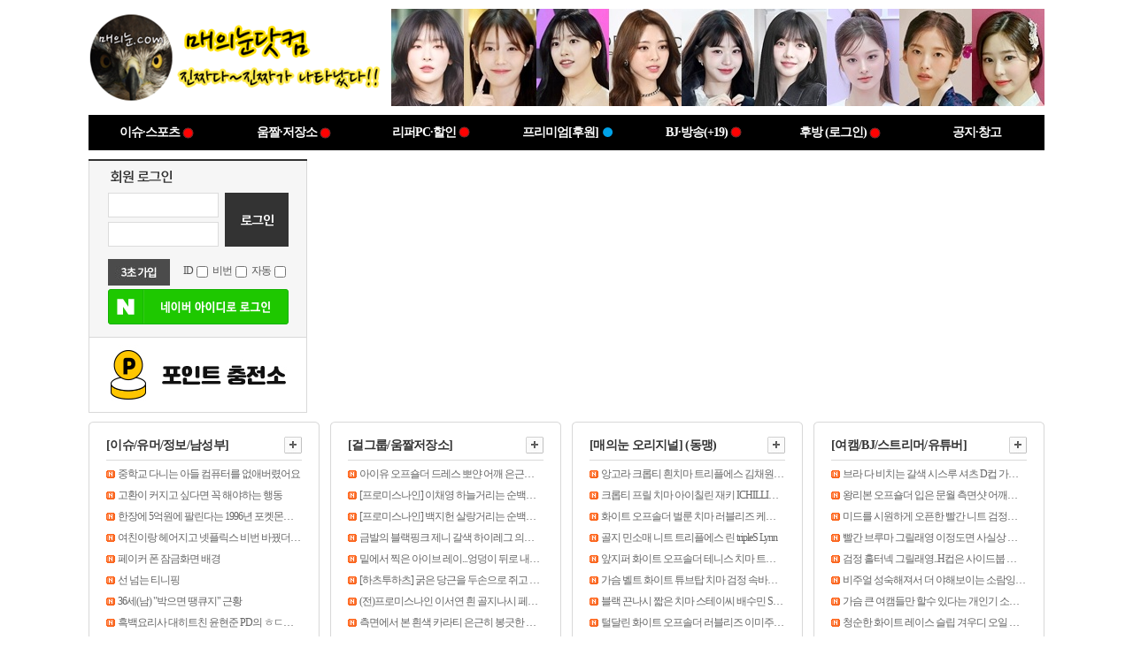

--- FILE ---
content_type: text/html; charset=utf-8
request_url: https://www.heye.kr/board/index.html?id=idol&no=82257
body_size: -34
content:
<script>alert("요청하신 게시물은 존재 하지 않습니다.          ");</script><script>document.location.href = "/main/index.html"</script>

--- FILE ---
content_type: text/html; charset=utf-8
request_url: https://www.heye.kr/main/index.html
body_size: 9566
content:
<!DOCTYPE PUBLIC "-//W3C//DTD HTML 4.01 Transitional//EN">
<html lang='ko'>
<head>
<title>매의눈닷컴</title>
<meta http-equiv="Content-Type" content="text/html; charset=utf-8">
<meta http-equiv="imagetoolbar" content="no">
<meta http-equiv="X-UA-Compatible" content="IE=edge" /><!-- 사이트 설명 -->
<meta name="description" content="매의눈닷컴: 연예,이슈,유머,걸그룹,직캠,사진,움짤 등을 공유하는 커뮤니티 사이트">
<meta property="og:type" content="website">
<meta property="og:title" content="매의눈닷컴">
<meta property="og:description" content="매의눈닷컴: 연예,이슈,유머,걸그룹,직캠,사진,움짤 등을 공유하는 커뮤니티 사이트">
<meta property="og:image" content="https://www.heye.kr/RAD/PEG/logo_15185060334034.png">
<meta property="og:url" content="https://www.heye.kr">
<link rel="canonical" href="https://www.heye.kr/m">


<!-- 네이버 사이트 소유 확인 -->
<meta name="naver-site-verification" content="aaffe229b1d79bb6e0917b3e81dc1ca5184a7c84"/>
<script type="text/javascript" src="//wcs.naver.net/wcslog.js"></script>
<script type="text/javascript">
if(!wcs_add) var wcs_add = {};
wcs_add["wa"] = "a43b9cba579f58";
wcs_do();
</script>
<script type='text/javascript'>var domain = "https://"+document.domain+"/"</script>
<script type='text/javascript' src='/Libs/_js/prototype.min.js?v=1'></script>
<script type='text/javascript' src='/Libs/_js/jquery.min.js'></script>
<script type='text/javascript' async src='/Libs/_js/jquery-ui/jquery-ui.min.js'></script>
<script type="text/javascript">var $J=jQuery.noConflict();</script>
<script type='text/javascript' defer src='/Libs/_js/form.js'></script>
<script type='text/javascript' src='/Libs/_js/common.min.js'></script>
<script type='text/javascript' defer src='/Libs/_language/kor/language.pack.js'></script>
<script type='text/javascript' async src='/Libs/_js/jssor/jssor.core.js'></script>
<script type='text/javascript' async src='/Libs/_js/jssor/jssor.slider.min.js'></script>
<script type='text/javascript' async src='/Libs/_js/jssor/jssor.utils.min.js'></script>
<script type='text/javascript' async src='/rankup_module/rankup_banner_v2/rankup_banner.js'></script>
<link rel="apple-touch-icon" sizes="57x57" href="/apple-icon-57x57.png">
<link rel="apple-touch-icon" sizes="60x60" href="/apple-icon-60x60.png">
<link rel="apple-touch-icon" sizes="72x72" href="/apple-icon-72x72.png">
<link rel="apple-touch-icon" sizes="76x76" href="/apple-icon-76x76.png">
<link rel="apple-touch-icon" sizes="114x114" href="/apple-icon-114x114.png">
<link rel="apple-touch-icon" sizes="120x120" href="/apple-icon-120x120.png">
<link rel="apple-touch-icon" sizes="144x144" href="/apple-icon-144x144.png">
<link rel="apple-touch-icon" sizes="152x152" href="/apple-icon-152x152.png">
<link rel="apple-touch-icon" sizes="180x180" href="/apple-icon-180x180.png">
<link rel="icon" type="image/png" sizes="192x192"  href="/android-icon-192x192.png">
<link rel="icon" type="image/png" sizes="32x32" href="/favicon-32x32.png">
<link rel="icon" type="image/png" sizes="96x96" href="/favicon-96x96.png">
<link rel="icon" type="image/png" sizes="16x16" href="/favicon-16x16.png">
<meta name="msapplication-TileColor" content="#ffffff">
<meta name="msapplication-TileImage" content="/ms-icon-144x144.png">
<meta name="theme-color" content="#ffffff">
<link rel="alternate" type="application/rss+xml" title="매의눈닷컴" href="/rankup_module/rankup_rss/index.html">
<link rel="stylesheet" type="text/css" href="/Libs/_style/rankup_style.min.css?v=11">
</head>
<body style="margin:0px;text-align:center;"  >

<style type="text/css">
.menu-item {white-space:nowrap;}
.sub-menu {display:none;position:absolute;margin-top:10px;border:1px solid #333;background-color:#fff;min-width:100px;box-shadow:0 1px 1px #777;z-index:2;margin-left:30px;}
.sub-menu ul {list-style-type:none}
.sub-menu li a.tmenu:link, a.tmenu:visited, a.tmenu:active { color:#333333!important; text-decoration:none;}
.sub-menu li a {text-decoration:none;}
.sub-menu li {padding:3px 8px;white-space:nowrap}
.sub-menu li:hover {background-color:#ffff99}
</style>
<style type="text/css">
	.top_menu h3{margin:0 0 5px ;font-size:12px;font-weight:bold;text-align:left}
	.top_menu h3 a:link{color:#000000;text-decoration:none}
	.top_menu h3 a:visited{color:#000000;text-decoration:none}
	.top_menu h3 a:hover{color:#000000;text-decoration:none}
	.top_menu h3 a:active{color:#000000;text-decoration:none}

	.all_member{padding-left:8px;padding-top:2px\9}
	.all_post{padding-top:2px\9}
	.all_num{padding-top:1px\9}
	.favorite{padding-top:2px;padding-top:2px\9}
	.all_menu_img{vertical-align:-4px;vertical-align:0px\9}
	@media screen and (-ms-high-contrast: active), (-ms-high-contrast: none) {
		.all_num{padding-top:2px}
		.favorite{;padding-top:3px}
		.all_menu_img{vertical-align:-4px;)
	}
</style>

<!--탑메뉴시작-->
<table width="100%" border="0" cellpadding="0" cellspacing="0">
<tr>
	<td style="" valign="middle">
			</td>
</tr>
<tr><td height="10"></td></tr>
</table>
<!--탑메뉴끝-->

<!-- 퀵배너 -->
<table width="1080" border="0" cellpadding="0" cellspacing="0" align="center" style="visibility:hidden">
	<tr>
		<!-- <td id="site_left_banner" style="width:1px;padding:0"></td> -->
		<td style="padding:0"></td>
		<td id="site_right_banner" style="width:1px;padding:0"></td>
	</tr>
</table>
<!-- 퀵배너 -->

<table width="100%" border="0" cellpadding="0" cellspacing="0" ><!--  페이지 정렬방식 수정 130315 이경인-->
<tr>
	<td align='center'>
	<!--GNB시작-->
		<table width="1080" border="0" cellpadding="0" cellspacing="0">
		<tr>
			<td>
				<!-- 로고 탑메뉴 검색 -->
				<table width="100%" border="0" cellpadding="0" cellspacing="0">
				<colgroup>
					<col width="350">
					<col width="*">
				</colgroup>
				<tr>
					<td rowspan="2"><table cellspacing='0' cellpadding='0' border='0'><tbody align='center'>
			<tr>
				<td><a href="/main/index.html" target="_self"><img border="0" data-original-height="110" data-original-width="336" src="https://2.bp.blogspot.com/-ahJtPKsUEEQ/XpyYngaa-HI/AAAAAAAAIyc/REpgCCO7gt8vSOElq-2-X_KJs3mP-jKLQCLcBGAsYHQ/s1600/logo_15463740936444.png"></a></td>
			</tr></tbody></table></td>
					<td valign="top" align="right"></td>
				</tr>
				<tr>
					<td>
						<style>
#top_right {
	margin-top:0px;
	margin-right:0px;
	margin-bottom:0px;
	margin-left:0px;
}

#top_right > div.banner-wrap{
	margin-top:0px;
}

#top_right > div.banner-wrap.first{
	margin-top:0px;
}
</style>
<div id="top_right"><!-- 고정형 배너 템플릿 -->
<style>
#banner_869.banner-wrap {
	overflow:hidden;
	clear:both;
}

#banner_869.banner-wrap {
	width:738px;
	height:110px;
	text-align:right;
	margin:0 auto;
}

#banner_869.banner-wrap div {
	margin-top:px;
}

.banner_image_0 {
	margin:0px !important;
}

ins.kakao_ad_area > div {overflow:visible!important}
</style>
<div id="banner_869" class="banner-wrap first" data-position="top_right" data-type="fix">
<div class="banner_image_0"><img src="https://i.imgur.com/MeZn9b6.jpeg" style="width:100%;height:100%" alt="banner" /></div>
</div></div>					</td>
				</tr>
				<tr><td height="10"></td></tr>
				</table>
			</td>
		</tr>
		<tr>
			<td>

				<!-- 퀵배너 -->
				<table width="1080" border="0" cellpadding="0" cellspacing="0" align="center" style="visibility:hidden">
					<tr>
						<td id="site_left_banner" style="width:1px;padding:0"></td>
						<td style="padding:0"></td>
						<!-- <td id="site_right_banner" style="width:1px;padding:0"></td> -->
					</tr>
				</table>
				<!-- 퀵배너 -->
				<table width="100%" height="40" border="0" cellpadding="0" cellspacing="0" bgcolor="#000000">
				<tr align="center">
										<td>
		<table width='100%' height='100%' cellpadding='0' cellspacing='0' align='center'>
		<colgroup>
			<col span='7' width='14.285714285714%' />
		</colgroup>
		<tbody align='center'>
			<tr>
					<td class="menu-item" data-no="4">
						<a href="/board/index.html?pcno=4&q=new"  style='text-decoration:none;font-family:굴림;font-size:14px;color:#FFFFFF;font-weight:bolder;' data-out='#FFFFFF' data-over='#FFFF00' class="menu_item">이슈·스포츠<img src="/Libs/_images/icon_reddot.png?v=2" alt="" align="absmiddle" style="margin-left:2px"></a>
						<div style="position:relative">
							<div class="sub-menu sub-menu-4">
								<ul>
									<li style="height:20px;line-height:20px;"><a href="/board/index.html?id=issue" class="tmenu">[이슈/유머/정보/남성부]<img src="/Libs/_images/icon_reddot.png?v=2" alt="" width="8" align="absmiddle" style="margin:-4px 0 0 2px"></a></li><li style="height:20px;line-height:20px;"><a href="/board/index.html?id=soccer" class="tmenu">[스포츠/결과/하이라이트]</a></li>
								</ul>
							</div>
						</div>
					</td>
					<td class="menu-item" data-no="32">
						<a href="/board/index.html?pcno=32&q=new"  style='text-decoration:none;font-family:굴림;font-size:14px;color:#FFFFFF;font-weight:bolder;' data-out='#FFFFFF' data-over='#FFFF00' class="menu_item">움짤·저장소<img src="/Libs/_images/icon_reddot.png?v=2" alt="" align="absmiddle" style="margin-left:2px"></a>
						<div style="position:relative">
							<div class="sub-menu sub-menu-32">
								<ul>
									<li style="height:20px;line-height:20px;"><a href="/board/index.html?id=idol" class="tmenu">[걸그룹/움짤저장소]<img src="/Libs/_images/icon_reddot.png?v=2" alt="" width="8" align="absmiddle" style="margin:-4px 0 0 2px"></a></li><li style="height:20px;line-height:20px;"><a href="/board/index.html?id=hawk1" class="tmenu">[매의눈 오리지널] (동맹)<img src="/Libs/_images/icon_reddot.png?v=2" alt="" width="8" align="absmiddle" style="margin:-4px 0 0 2px"></a></li><li style="height:20px;line-height:20px;"><a href="/board/index.html?id=gifbest" class="tmenu">[BEST의 재구성] (프리미엄)<img src="/Libs/_images/icon_bluedot.png?v=2" alt="" width="8" align="absmiddle" style="margin:-4px 0 0 2px"></a></li><li style="height:20px;line-height:20px;"><a href="/board/index.html?id=kerogif" class="tmenu">[매단장의 S급 움짤] (프리미엄)</a></li><li style="height:20px;line-height:20px;"><a href="/board/index.html?id=kgirlsnet" class="tmenu">[유명한 네임드/움짤러] (동맹)</a></li><li style="height:20px;line-height:20px;"><a href="/board/index.html?id=uesrup" class="tmenu">[걸그룹/움짤저장소] (유저)</a></li>
								</ul>
							</div>
						</div>
					</td>
					<td class="menu-item" data-no="64">
						<a href="https://vo.la/uHtKCK" target="_blank"  style='text-decoration:none;font-family:굴림;font-size:14px;color:#FFFFFF;font-weight:bolder;' data-out='#FFFFFF' data-over='#FFFF00' class="menu_item">리퍼PC·할인<img src="/Libs/_images/icon_reddot.png" alt="" align="absmiddle" style="margin-left:2px;margin-top:-2px;"></a>
					</td>
					<td class="menu-item" data-no="33">
						<a href="/board/index.html?pcno=33&q=new"  style='text-decoration:none;font-family:굴림;font-size:14px;color:#FFFFFF;font-weight:bolder;' data-out='#FFFFFF' data-over='#FFFF00' class="menu_item">프리미엄[후원]<img src="/Libs/_images/icon_bluedot.png" alt="" align="absmiddle" style="margin-left:2px;margin-top:-2px;"></a>
						<div style="position:relative">
							<div class="sub-menu sub-menu-33">
								<ul>
									<li style="height:20px;line-height:20px;"><a href="/board/index.html?id=premium" class="tmenu">[후원→프리미엄] (등업↑)<img src="/Libs/_images/icon_bluedot.png" alt="" width="8" align="absmiddle" style="margin:-4px 0 0 2px"></a></li><li style="height:20px;line-height:20px;"><a href="/board/index.html?id=email" class="tmenu">[포인트 사용→자료] (요청)</a></li><li style="height:20px;line-height:20px;"><a href="/board/index.html?id=hawkeye" class="tmenu">[매의눈 오리지널] (P) ~23년</a></li><li style="height:20px;line-height:20px;"><a href="/board/index.html?id=kero1" class="tmenu">[S급 연예/일반 스샷] (P)</a></li><li style="height:20px;line-height:20px;"><a href="/board/index.html?id=kero2" class="tmenu">[S급 아나/기캐 스샷] (P)</a></li>
								</ul>
							</div>
						</div>
					</td>
					<td class="menu-item" data-no="68">
						<a href="/pandalive/index.html"  style='text-decoration:none;font-family:굴림;font-size:14px;color:#FFFFFF;font-weight:bolder;' data-out='#FFFFFF' data-over='#FFFF00' class="menu_item">BJ·방송(+19)<img src="/Libs/_images/icon_reddot.png" alt="" align="absmiddle" style="margin-left:2px;margin-top:-2px;"></a>
					</td>
					<td class="menu-item" data-no="7">
						<a href="/board/index.html?pcno=7&q=new"  style='text-decoration:none;font-family:굴림;font-size:14px;color:#FFFFFF;font-weight:bolder;' data-out='#FFFFFF' data-over='#FFFF00' class="menu_item">후방 (로그인)<img src="/Libs/_images/icon_reddot.png?v=2" alt="" align="absmiddle" style="margin-left:2px"></a>
						<div style="position:relative">
							<div class="sub-menu sub-menu-7">
								<ul>
									<li style="height:20px;line-height:20px;"><a href="/board/index.html?id=bjsns" class="tmenu">[여캠/BJ/스트리머/유튜버]</a></li><li style="height:20px;line-height:20px;"><a href="/board/index.html?id=hubnag" class="tmenu">[인플루언서/치어리더/후방]</a></li><li style="height:20px;line-height:20px;"><a href="/board/index.html?id=bjbest" class="tmenu">[여캠/후방게 BEST] (프리미엄)<img src="/Libs/_images/icon_bluedot.png" alt="" width="8" align="absmiddle" style="margin:-4px 0 0 2px"></a></li>
								</ul>
							</div>
						</div>
					</td>
					<td class="menu-item" data-no="58">
						<a href="/board/index.html?pcno=58&q=new"  style='text-decoration:none;font-family:굴림;font-size:14px;color:#FFFFFF;font-weight:bolder;' data-out='#FFFFFF' data-over='#FFFF00' class="menu_item">공지·창고</a>
						<div style="position:relative">
							<div class="sub-menu sub-menu-58">
								<ul>
									<li style="height:20px;line-height:20px;"><a href="/board/index.html?id=notice" class="tmenu">[공지사항/제휴/문의/삭제]</a></li><li style="height:20px;line-height:20px;"><a href="/board/index.html?id=ibackup2024" class="tmenu">[걸그룹/움짤저장소] ~24년</a></li><li style="height:20px;line-height:20px;"><a href="/board/index.html?id=ibackup2022" class="tmenu">[걸그룹/움짤저장소] ~23년</a></li><li style="height:20px;line-height:20px;"><a href="/board/index.html?id=idol2022" class="tmenu">[걸그룹/움짤저장소] ~21년</a></li><li style="height:20px;line-height:20px;"><a href="/board/index.html?id=uesrup2" class="tmenu">[걸그룹/움짤저장소] (유저) ~22년</a></li><li style="height:20px;line-height:20px;"><a href="/board/index.html?id=ally" class="tmenu">[유명한 네임드/움짤러] (동맹) ~21년</a></li><li style="height:20px;line-height:20px;"><a href="/board/index.html?id=bjbackup" class="tmenu">[여캠/BJ/스트리머/유튜버] (~25년)</a></li>
								</ul>
							</div>
						</div>
					</td></tr>
		</tbody>
		</table></td>
				</tr>
				</table>

			</td>
		</tr>
		</table>
		<!-- 탑디자인 -->
		<script type="text/javascript">
		$J(document).ready(function() {
			$J(".menu_item").hover(function() { $J(this).css('color', $J(this).data('over')); }, function() { $J(this).css('color', $J(this).data('out')); });
			$J("#all_menu").click(
				function() {
					if($J('#pop_wrap').css('display') == "none") {
						$J('#pop_wrap').slideDown('slow', function() {
							$J(this).css('display', 'block');
						});
						$J(this).children(".all_menu_img").attr('src', $J(this).children(".all_menu_img").attr('src').replace('_down', '_up'));
					}
					else {
						$J('#pop_wrap').slideUp('slow', function() {
							$J(this).css('display', 'none');
						});
						$J(this).children(".all_menu_img").attr('src', $J(this).children(".all_menu_img").attr('src').replace('_up', '_down'));
					}
				}
			);
			$J('#all_menu_close').click(function() {
				$J('#pop_wrap').slideUp('slow', function() {
					$J(this).css('display', 'none');
				});
				$J(".all_menu_img").attr('src', $J(".all_menu_img").attr('src').replace('_up', '_down'));
			});
		});

		var menu = {
			active: false,
			open: function(pcno) {
				this.active = true;
				jQuery('.sub-menu').hide();
				if(jQuery('li', '.sub-menu-'+pcno).length) {
					jQuery('.sub-menu-'+pcno).show();
				}
			},
			close: function() {
				var self = this;
				self.active = false;
				setTimeout(function() {
					if(!self.active) jQuery('.sub-menu').hide();
				}, 500);
			}
		}
		jQuery('.menu-item').on('mouseover', function(item) { menu.open(jQuery(this).data('no')); });
		jQuery('.menu-item').on('mouseout', function() { menu.close(); });
		jQuery('.sub-menu').on('mouseover', function() { menu.active = true; });
		</script>
		<table width="1080" border="0" cellpadding="0" cellspacing="0" style="margin-top:10px;">
		<tr valign="top">
			<td>
				<!-- 메인컨텐츠 -->
<table width="100%" cellpadding="0" cellspacing="0" border="0" align='center' >
<tr valign="top">
	<td width="247" >
		<table  cellpadding="0" cellspacing="0" border="0">
		<tr>
	<td>

<!-- 비로그인-->
<form action="/rankup_module/rankup_member/login_regist.php" method="POST" name="outLoginFrm" onsubmit="return validate(this)">
	<table border="0" cellpadding="0" cellspacing="0" width="247" height="164" style="border-top:2px solid #333333;background-color:#f6f6f6">
		<tr>
			<td align="center"  style="border-left:1px solid #d9d9d9;border-bottom:1px solid #d9d9d9;border-right:1px solid #d9d9d9;">
				<table border="0" cellpadding="0" cellspacing="0" width="202"align="center">
				<tr><td colspan="2" height="5"></td></tr>
				<tr height="25"><td colspan="2" style="padding-left:3px;"><img src="/images/tit_login.gif" align="absmiddle"></td></tr>

				<tr><td colspan="2" height="6"></td></tr>
				<tr>
					<td align="left"><input hname="아이디" name="id" option="userid" required onFocus="this.select()" style="width:125px;height:28px;padding-left:3px;border:1px solid #dcdcdc" tabindex="1" type="text" value="" class="simpleform_s" onfocus="this.style.backgroundImage='url(/images/bg_blank.gif)';" onblur="if (!this.value) {this.style.backgroundImage='url(/rankup_module/rankup_outlogin/image/id.gif)';}"></td>
					<td rowspan="3" align="right"><input type="image" value="로그인" src="/images/login_bt.png" style="background-color:#333"></td>
				</tr>
				<tr><td colspan="2" height="5"></td></tr>
				<tr>
					<td align="left"><input hname="비밀번호" name="passwd" option="userpwd" required onFocus="this.select()" style="width:125px;height:28px;padding-left:3px;border:1px solid #dcdcdc" tabindex="1" type="password" value=""  class="simpleform_s" onfocus="this.style.backgroundImage='url(/images/bg_blank.gif)';"  onChange="this.style.backgroundImage='url(/images/bg_blank.gif)';" onblur="if (!this.value) {this.style.backgroundImage='url(/rankup_module/rankup_outlogin/image/pw.gif)';}"></td>
				</tr>
				<tr><td colspan="2" height="6"></td></tr>
				<tr><td height="8"></td></tr>
				<tr>
					<td colspan="2" >
						<table cellpadding="0" cellspacing="0" border="0" width="100%">
							<tr>
								<td align="left"><a href="/rankup_module/rankup_member/member_regist.html" class="line"><img src="/images/btn_join.jpg" alt="회원가입"></a>
								</td>
								<td width="4"></td>
								<td align="right" style="letter-spacing:-1px">
																		<label for="save_id" class="mr15" style="cursor:pointer;">ID</label><input type="checkbox" name="save_id" id="save_id" value="yes" class="input_st" style="vertical-align:middle">
									<label for="save_pw" class="mr15" style="cursor:pointer;">비번</label><input type="checkbox" name="save_pw" id="save_pw" value="yes" class="input_st" style="vertical-align:middle">
									<label for="auto_login" class="mr15" style="cursor:pointer;">자동</label><input type="checkbox" name="auto_login" id="auto_login" value="yes" class="input_st" style="vertical-align:middle">
								</td>
							</tr>
						</table>
					</td>
				</tr>
				<tr>
					<td colspan="2">
						<div style="margin:4px 0 8px 0">
							<a href="javascript:void(0)" onClick="loginNaver('')"><img src="/rankup_module/rankup_nid/img/login_g_204.png" alt="네이버 아이디로 로그인" /></a>
				<script type="text/javascript">
				Event.observe(window, "message", function(ev) {
					if (ev.data.message === "deliverResult") {
						//console.log("result: " + ev.data.result);
						ev.source.close();
						location.reload();
					}
				});
				function loginNaver(return_url){
					var child = window.open('/rankup_module/rankup_nid/request.php', 'naver_id_login_pop', 'width=480, height=780, toolbar=no, location=no');
					var leftDomain = false;
					var interval = setInterval(function() {
						try {
							if (child.document.domain === document.domain) {
								if (leftDomain && child.document.readyState === "complete") {
									clearInterval(interval);
									//console.log("returned: " + child.document.URL);
									child.postMessage({ message: "requestResult" }, "*");
								}
							}
							else {
								leftDomain = true;
							}
						}
						catch(e) {
							if(child.closed) {
								clearInterval(interval);
								location.reload();
								return;
							}
							leftDomain = true;
						}
					}, 500);
				}
				</script>						</div>
					</td>
				</tr>
				<tr><td colspan="2" height="6"></td></tr>
				</table>
			</td>
		</tr>
	</table>
</form>

<!-- 비로그인 -->

	</td>
</tr>

<tr>
	<td>
		 <table cellpadding="0" cellspacing="0" border="0" width="247" style="border-left:1px solid #d9d9d9;border-right:1px solid #d9d9d9;border-bottom:1px solid #d9d9d9;">
			<tr>
			<td align="left">
			<style>
#main_left_top {
	margin-top:0px;
	margin-right:0px;
	margin-bottom:0px;
	margin-left:0px;
}

#main_left_top > div.banner-wrap{
	margin-top:0px;
}

#main_left_top > div.banner-wrap.first{
	margin-top:0px;
}
</style>
<div id="main_left_top"><!-- 고정형 배너 템플릿 -->
<style>
#banner_1454.banner-wrap {
	overflow:hidden;
	clear:both;
}

#banner_1454.banner-wrap {
	width:245px;
	height:84px;
	text-align:left;
	margin:0 auto;
}

#banner_1454.banner-wrap div {
	margin-top:px;
}

.banner_image_0 {
	margin:0px !important;
}

ins.kakao_ad_area > div {overflow:visible!important}
</style>
<div id="banner_1454" class="banner-wrap first" data-position="main_left_top" data-type="fix">
<div class="banner_image_0"><a href="/pstation/index.html" target="_self"><img src="/PEG/banner/1454/5413ea7e56d704c93b669ce2638f96a29a1887191758519783.jpg" style="width:245px;height:84px" alt="banner" /></a></div>
</div></div>			</td>
			</tr>
		</table>
	</td>
</tr>
		</table>
	</td>
	<td width="12" style="font-size:1px">&nbsp;</td>
	<td align="right">
		<style>
#main_top {
	margin-top:0px;
	margin-right:0px;
	margin-bottom:0px;
	margin-left:0px;
}

#main_top > div.banner-wrap{
	margin-top:2px;
}

#main_top > div.banner-wrap.first{
	margin-top:0px;
}
</style>
<div id="main_top"><!-- 랜덤형 배너 템플릿 -->
<div id="banner_1100" class="banner-wrap first" data-position="main_top" data-type="random">
<a href="https://www.heye.kr/board/index.html?id=premium" target="_blank"><img src="https://www.heye.kr/wysiwyg/PEG/se2_16568341289024.gif" style="width:830px;height:100%" alt="banner" /></a></div></div>	</td>
</tr>
<tr><td height="10" style="padding:0"></td></tr>
<tr>
	<td colspan="3">
	<script type="text/javascript" src="/rankup_module/rankup_board/rankup_board.js"></script>
<script type="text/javascript">rankup_board.index_url = "/board"</script>
<link rel="stylesheet" type="text/css" href="/rankup_module/rankup_board/skin/main/basic/gray/skin_style.css">
<div class="box_types">
	<div id="box_type1" class="first">
		<div class="type1">
			<h2 class="type_tit_box" >
				<a href="/board/index.html?id=issue" class="tcolor tit_type1">[이슈/유머/정보/남성부]</a>
				<a href="/board/index.html?id=issue"><img src="/images/more_icon1.gif" alt="더보기" class="more"></a>
			</h2>
			<ul class="con_text">
			<li><a href="/board/index.html?id=issue&no=55208" class="txt_type3 subject w180">중학교 다니는 아들 컴퓨터를 없애버렸어요</a></li><li><a href="/board/index.html?id=issue&no=55207" class="txt_type3 subject w180">고환이 커지고 싶다면 꼭 해야하는 행동</a></li><li><a href="/board/index.html?id=issue&no=55206" class="txt_type3 subject w180">한장에 5억원에 팔린다는 1996년 포켓몬카드 초판 리자몽</a></li><li><a href="/board/index.html?id=issue&no=55205" class="txt_type3 subject w180">여친이랑 헤어지고 넷플릭스 비번 바꿨더니 바로 문자 옴</a></li><li><a href="/board/index.html?id=issue&no=55204" class="txt_type3 subject w180">페이커 폰 잠금화면 배경</a></li><li><a href="/board/index.html?id=issue&no=55203" class="txt_type3 subject w180">선 넘는 티니핑</a></li><li><a href="/board/index.html?id=issue&no=55202" class="txt_type3 subject w180">36세(남) &quot;박으면 땡큐지&quot; 근황</a></li><li><a href="/board/index.html?id=issue&no=55201" class="txt_type3 subject w180">흑백요리사 대히트친 윤현준 PD의 ㅎㄷㄷ한 커리어</a></li><li><a href="/board/index.html?id=issue&no=55200" class="txt_type3 subject w180">의외로 미국서 백인보다 출산율이 낮은 인종</a></li>
			</ul>
		</div>
	</div>
	<div id="box_type1" >
		<div class="type1">
			<h2 class="type_tit_box" >
				<a href="/board/index.html?id=idol" class="tcolor tit_type1">[걸그룹/움짤저장소]</a>
				<a href="/board/index.html?id=idol"><img src="/images/more_icon1.gif" alt="더보기" class="more"></a>
			</h2>
			<ul class="con_text">
			<li><a href="/board/index.html?id=idol&no=95439" class="txt_type3 subject w180">아이유 오프숄더 드레스 뽀얀 어깨 은근한 가슴골 - AAA 비하인드</a></li><li><a href="/board/index.html?id=idol&no=95438" class="txt_type3 subject w180">[프로미스나인] 이채영 하늘거리는 순백색 의상 기립근 사이드붑</a></li><li><a href="/board/index.html?id=idol&no=95437" class="txt_type3 subject w180">[프로미스나인] 백지헌 살랑거리는 순백색 프릴의상 흰속 엉벅지</a></li><li><a href="/board/index.html?id=idol&no=95435" class="txt_type3 subject w180">금발의 블랙핑크 제니 갈색 하이레그 의상 엉밑살 Y존 레전드</a></li><li><a href="/board/index.html?id=idol&no=95434" class="txt_type3 subject w180">밑에서 찍은 아이브 레이...엉덩이 뒤로 내미는 청핫팬츠 꿀벅지</a></li><li><a href="/board/index.html?id=idol&no=95433" class="txt_type3 subject w180">[하츠투하츠] 굵은 당근을 두손으로 쥐고 혀를 낼름거리는 이안</a></li><li><a href="/board/index.html?id=idol&no=95432" class="txt_type3 subject w180">(전)프로미스나인 이서연 흰 골지나시 페로몬 은근한 가슴골</a></li><li><a href="/board/index.html?id=idol&no=95431" class="txt_type3 subject w180">측면에서 본 흰색 카라티 은근히 봉긋한 키키 이솔</a></li><li><a href="/board/index.html?id=idol&no=95430" class="txt_type3 subject w180">에스파 카리나 원홀터넥 벨트의상 묵직한 가슴 찰랑이는 무빙</a></li>
			</ul>
		</div>
	</div>
	<div id="box_type1" >
		<div class="type1">
			<h2 class="type_tit_box" >
				<a href="/board/index.html?id=hawk1" class="tcolor tit_type1">[매의눈 오리지널] (동맹)</a>
				<a href="/board/index.html?id=hawk1"><img src="/images/more_icon1.gif" alt="더보기" class="more"></a>
			</h2>
			<ul class="con_text">
			<li><a href="/board/index.html?id=hawk1&no=24615" class="txt_type3 subject w180">앙고라 크롭티 흰치마 트리플에스 김채원 tripleS Kim ChaeWon</a></li><li><a href="/board/index.html?id=hawk1&no=24614" class="txt_type3 subject w180">크롭티 프릴 치마 아이칠린 재키 ICHILLIN JACKIE</a></li><li><a href="/board/index.html?id=hawk1&no=24613" class="txt_type3 subject w180">화이트 오프솔더 벌룬 치마 러블리즈 케이 LOVELYZ Kei</a></li><li><a href="/board/index.html?id=hawk1&no=24612" class="txt_type3 subject w180">골지 민소매 니트 트리플에스 린 tripleS Lynn</a></li><li><a href="/board/index.html?id=hawk1&no=24609" class="txt_type3 subject w180">앞지퍼 화이트 오프솔더 테니스 치마 트리플에스 김유연 tripleS Kim YooYeon</a></li><li><a href="/board/index.html?id=hawk1&no=24608" class="txt_type3 subject w180">가슴 벨트 화이트 튜브탑 치마 검정 속바지 케플러 최유진 kep1er YUJIN</a></li><li><a href="/board/index.html?id=hawk1&no=24607" class="txt_type3 subject w180">블랙 끈나시 짧은 치마 스테이씨 배수민 STAYC SUMIN</a></li><li><a href="/board/index.html?id=hawk1&no=24606" class="txt_type3 subject w180">털달린 화이트 오프솔더 러블리즈 이미주 Lovelyz Mijoo</a></li><li><a href="/board/index.html?id=hawk1&no=24605" class="txt_type3 subject w180">가죽 스트랩 튜브탑 반바지 꿀벅지 포니테일 에스파 카리나 aespa KARINA</a></li>
			</ul>
		</div>
	</div>
	<div id="box_type1" >
		<div class="type1">
			<h2 class="type_tit_box" >
				<a href="/board/index.html?id=bjsns" class="tcolor tit_type1">[여캠/BJ/스트리머/유튜버]</a>
				<a href="/board/index.html?id=bjsns"><img src="/images/more_icon1.gif" alt="더보기" class="more"></a>
			</h2>
			<ul class="con_text">
			<li><a href="/board/index.html?id=bjsns&no=30503" class="txt_type3 subject w180">브라 다 비치는 갈색 시스루 셔츠 D컵 가슴골 수련수련</a></li><li><a href="/board/index.html?id=bjsns&no=30502" class="txt_type3 subject w180">왕리본 오프숄더 입은 문월 측면샷 어깨라인 가슴골  ㅗㅜㅑ</a></li><li><a href="/board/index.html?id=bjsns&no=30501" class="txt_type3 subject w180">미드를 시원하게 오픈한 빨간 니트 검정브라 가슴골 그릴래영</a></li><li><a href="/board/index.html?id=bjsns&no=30500" class="txt_type3 subject w180">빨간 브루마 그릴래영 이정도면 사실상 팬티라고 봐도 무방함</a></li><li><a href="/board/index.html?id=bjsns&no=30499" class="txt_type3 subject w180">검정 홀터넥 그릴래영..H컵은 사이드붑 부피도 다르구나</a></li><li><a href="/board/index.html?id=bjsns&no=30498" class="txt_type3 subject w180">비주얼 성숙해져서 더 야해보이는  소람잉 며며</a></li><li><a href="/board/index.html?id=bjsns&no=30497" class="txt_type3 subject w180">가슴 큰 여캠들만 할수 있다는 개인기 소람잉 슴거치대</a></li><li><a href="/board/index.html?id=bjsns&no=30496" class="txt_type3 subject w180">청순한 화이트 레이스 슬립 겨우디 오일 바른 가슴골</a></li><li><a href="/board/index.html?id=bjsns&no=30495" class="txt_type3 subject w180">미드에 구멍난 데님원피스 겨우디...불량식품 대신 먹방</a></li>
			</ul>
		</div>
	</div></div><table cellpadding="0" cellspacing="0" border="0">
<tr>
	<!--이번주베스트 s-->
	<td valign="top">
		<table width="100%" cellpadding="0" cellspacing="0" border="0">
		</table>
	</td>
	<!--이번주베스트 e-->
	<td width="15" style="padding:0"></td>
	<!-- 실시간 인기검색어 s-->
	<td align="left">
		<table width="100%" cellpadding="0" cellspacing="0" border="0">
		</table>
	</td>
	<!-- 실시간 인기검색어 e-->
</tr>
</table>	</td>
</tr>
<!--하단 etc(고객센터,문자,설문,공지) end-->
<tr><td height="10"></td></tr>
<tr>
	<td colspan="3">
			</td>
</tr>
</table>
		</td>
	</tr>
	</table>
	<table width="1080" border="0" cellpadding="0" cellspacing="0">
	<tr>
		<td height="10"></td>
	</tr>
	<tr>
		<td>
			<table width="100%" cellpadding="0" cellspacing="0">
			<tr>
				<td valign="top" width="100"><table cellspacing='0' cellpadding='0' border='0'><tbody align='center'>
			<tr>
				<td><a href="https://www.heye.kr/main/index.html" target="_self"><img border="0" data-original-height="83" data-original-width="100" src="https://3.bp.blogspot.com/-awLjk7kDSHg/XpyXvUPGqJI/AAAAAAAAIyU/t80q8nOXpYclgJmhAuC5pfh2xU7NkqkNwCLcBGAsYHQ/s1600/logo_15202221447017.jpg"></a></td>
			</tr></tbody></table></td>
				<td width="10"></td>
				<td><p><span style="font-family: ‹€, Dotum, Helvetica, sans-serif; font-size: 10pt; background-color: rgb(255, 255, 255); color: rgb(0, 0, 0);"><strong>매의눈닷컴</strong></span><span style="font-family: ‹€, Dotum, Helvetica, sans-serif; font-size: 10pt; background-color: rgb(255, 255, 255); color: rgb(0, 0, 0);">은 PC/모바일 웹상에서 수집한 사진,캡쳐,움짤 등을&nbsp;</span><span style="font-family: ‹€, Dotum, Helvetica, sans-serif; color: rgb(255, 0, 0); font-size: 10pt; background-color: rgb(255, 255, 255);"><strong>펌/공유</strong></span><span style="font-family: ‹€, Dotum, Helvetica, sans-serif; font-size: 10pt; background-color: rgb(255, 255, 255); color: rgb(0, 0, 0);">합니다.&nbsp;</span><span style="font-family: ‹€, Dotum, Helvetica, sans-serif; color: rgb(0, 0, 0);">&nbsp;</span></p><div><p style="font-family: ‹€, Dotum, Helvetica, sans-serif;"><font style="font-size: 11pt; background-color: rgb(250, 237, 125);"><font color="#000000" style="background-color: rgb(255, 255, 255);"><font color="#48453b"><font color="#000000"><font style="font-size: 11pt; background-color: rgb(250, 237, 125);"><font color="#000000" style="background-color: rgb(255, 255, 255);"><font color="#48453b"><font color="#000000"><font color="#000000"><span style="font-size: 10pt; color: rgb(0, 0, 0);">TV방송/미디어/언론/커뮤니티/누리꾼들에 의해&nbsp;</span><span style="font-size: 10pt;"><span style="color: rgb(0, 117, 200); font-size: 10pt;"><b><span style="color: rgb(0, 0, 0);"><span style="color: rgb(0, 117, 200);">대중화된</span>&nbsp;</span></b><span style="color: rgb(0, 0, 0);">컨텐츠들만</span></span></span><span style="font-size: 10pt; color: rgb(0, 0, 0);">&nbsp;다루고 있으며,</span></font></font></font></font></font></font></font></font></font></p><p style="font-family: ‹€, Dotum, Helvetica, sans-serif;"><font style="font-size: 11pt; background-color: rgb(250, 237, 125);"><font color="#000000" style="background-color: rgb(255, 255, 255);"><font color="#48453b"><font color="#000000"><font style="font-size: 11pt; background-color: rgb(250, 237, 125);"><font color="#000000" style="background-color: rgb(255, 255, 255);"><font color="#48453b"><font color="#000000"><font color="#000000"><span style="font-size: 10pt; color: rgb(0, 0, 0);">사이트 회원들 중 그 누구도&nbsp;</span><span style="font-size: 10pt;"><u><strong><span style="color: rgb(0, 158, 37); font-size: 10pt;"><u>절대로</u></span></strong></u></span><span style="font-size: 10pt; color: rgb(0, 0, 0);">&nbsp;특정인물/단체에 정신적,재산적 손해를 끼칠&nbsp;의도는 없습니다.</span></font></font></font></font></font></font></font></font></font></p><p style="font-family: ‹€, Dotum, Helvetica, sans-serif;"><font style="font-size: 11pt; background-color: rgb(250, 237, 125);"><font color="#000000" style="background-color: rgb(255, 255, 255);"><font color="#48453b"><font color="#000000"><font style="font-size: 11pt; background-color: rgb(250, 237, 125);"><font color="#000000" style="background-color: rgb(255, 255, 255);"><font color="#48453b"><font color="#000000"><font color="#000000"><span style="font-size: 10pt; color: rgb(0, 0, 0);">초상권/저작권/명예훼손 관련으로 게시물중단을 요청하시면, [24시간]안에&nbsp;</span><span style="font-size: 10pt;"><u><strong><span style="font-size: 10pt; color: rgb(0, 0, 0);"><u>즉시</u></span></strong></u></span><span style="font-size: 10pt; color: rgb(0, 0, 0);">&nbsp;처리해드립니다.</span></font></font></font></font></font></font></font></font></font></p><p style="font-family: ‹€, Dotum, Helvetica, sans-serif;"><span style="color: rgb(47, 157, 39); line-height: 21.33px; font-size: 13.33px; widows: 1; font-stretch: normal; background-color: rgb(248, 247, 243);"><span style="color: rgb(0, 85, 255); font-size: 11pt;"><span style="color: rgb(47, 157, 39); line-height: 21.33px; font-size: 13.33px; font-stretch: normal;"><span style="color: rgb(0, 85, 255); font-size: 11pt;"></span></span></span></span></p></div><p><span style="font-family: ‹€, Dotum, Helvetica, sans-serif; font-size: 11pt;"><font color="#000000"><span style="font-size: 10pt; background-color: rgb(255, 228, 0);"><strong><span style="background-color: rgb(255, 239, 0); color: rgb(0, 0, 0);">☎&nbsp;</span></strong></span></font><font color="#000000"><span style="font-size: 11pt;"><span style="font-size: 10pt; background-color: rgb(255, 228, 0);"><strong><span style="background-color: rgb(255, 239, 0); color: rgb(0, 0, 0);"><u><a href="https://www.heye.kr/board/index.html?id=notice&amp;no=75" target="_blank" rel="noreferrer noopener">게시물 중단요청</a></u></span></strong></span></span></font><font color="#000000"><span style="font-size: 10pt; color: rgb(0, 0, 0);">&nbsp;:&nbsp;←&nbsp;</span></font><span style="font-size: 10pt; color: rgb(0, 0, 0);">바로가기</span></span><span style="font-family: ‹€, Dotum, Helvetica, sans-serif; font-size: 9pt; color: rgb(0, 0, 0);">&nbsp;<span style="font-size: 10pt; color: rgb(0, 0, 0);">(매의눈의&nbsp;게시물로 인해 불편함을&nbsp;</span><span style="font-size: 10pt; color: rgb(0, 0, 0);">느끼셨다면,&nbsp;</span></span><span style="font-family: ‹€, Dotum, Helvetica, sans-serif; font-size: 10pt;"><strong><span style="font-size: 10pt; color: rgb(0, 0, 0);">진심</span></strong><span style="font-size: 10pt; color: rgb(0, 0, 0);">으로</span></span><span style="font-family: ‹€, Dotum, Helvetica, sans-serif; font-size: 10pt; color: rgb(0, 0, 0);">&nbsp;</span><span style="font-family: ‹€, Dotum, Helvetica, sans-serif; font-size: 10pt;"><strong><span style="font-size: 10pt; color: rgb(0, 0, 0);">사과&nbsp;</span></strong><span style="font-size: 10pt; color: rgb(0, 0, 0);">말씀</span></span><span style="font-family: ‹€, Dotum, Helvetica, sans-serif; font-size: 9pt;"><span style="color: rgb(152, 0, 0);"><span style="color: rgb(0, 0, 0); font-size: 10pt;">드립니다.</span></span><span style="font-size: 10pt; color: rgb(0, 0, 0);">)</span></span></p> </td>
			</tr>
			</table>
		</td>
	</tr>
	</table>
<script type="text/javascript"> document.body.focus() </script>

<div style="position:fixed;bottom:14px;left:50%;margin-left:554px;z-index:1">
	<div id="top_page" style="display:none;text-align:center;border:0px solid #dedede;border-radius:3px;background-color:#fff;padding:8px;box-shadow:0 0 2px #777;margin-bottom:3px;" onClick="topPage()">
		<a style="font-size:10px;color:#555;text-decoration:none;"><img src="/images/top_page.gif" alt="탑으로" style="width:30px;"><br>TOP</a>
	</div>
	<div style="display:none;text-align:center;border:0px solid #dedede;border-radius:3px;background-color:#fff;padding:8px;box-shadow:0 0 2px #777" onClick="replyPage()">
		<a style="font-size:10px;color:#555;text-decoration:none;"><img src="/images/top_page.gif" alt="댓글로" style="width:30px;transform:rotate(180deg)"><br>REPLY</a>
	</div>
</div>
<script type="text/javascript">
var topPage = function(){
	$J('html, body').animate({scrollTop:0}, 'fast');
}
var replyPage = function(){
	var offset = $J('#comment_regist_frame').offset();
	$J('html, body').animate({scrollTop:offset.top}, 'fast');
}
var check_scroll = function() {
	var pos = $J(document).scrollTop();
	$J('#top_page')[(pos>0)?'fadeIn':'fadeOut']('fast');
	var blb_obj = jQuery('#board_left_banner');
	if(blb_obj.length) {
		var ba_off = jQuery('#board_left_banner').offset();
		if(ba_off.top < pos) {
			jQuery('#board_left_banner_item').css('top', "5px");
		}
		else {
			jQuery('#board_left_banner_item').css('top', ba_off.top+"px");
		}
	}
}
check_scroll();
$J(window).scroll(check_scroll);
</script>

<!-- Global site tag (gtag.js) - Google Analytics -->
<script async src="https://www.googletagmanager.com/gtag/js?id=UA-111327970-1"></script>
<script>
  window.dataLayer = window.dataLayer || [];
  function gtag(){dataLayer.push(arguments);}
  gtag('js', new Date());

  gtag('config', 'UA-111327970-1');
</script>	</td>
</tr>
</table><!--  페이지 정렬방식 수정 130315 이경인-->




</body>
</html>


--- FILE ---
content_type: text/css
request_url: https://www.heye.kr/Libs/_style/rankup_style.min.css?v=11
body_size: 12784
content:
body,div,form,p{margin:0;padding:0}body,td{margin:0;font-family:dotum;letter-spacing:0;font-size:12px;color:#555}body{overflow-y:scroll;-webkit-text-size-adjust: 100%;-moz-text-size-adjust: 100%;-ms-text-size-adjust: 100%;}img{border:0;object-fit:cover}a{cursor:pointer}textarea{resize:none}font{line-height:1em}body,center,div,select,td,textarea{color:#555;font-size:12px}blockquote,br,p,td{font-size:12px}dd,dl,dt,li,ul{margin:0;padding:0;list-style:none;text-align:left}a:active,a:link,a:visited{color:#333;text-decoration:none}a:hover{text-decoration:underline}a.list:active,a.list:link,a.list:visited{color:#555;text-decoration:none}a.list:hover{text-decoration:underline}a.listb:active,a.listb:link,a.listb:visited{color:#333;text-decoration:none;font-weight:700}a.listb:hover{text-decoration:underline}a.white:active,a.white:link,a.white:visited{color:#fff;text-decoration:none}a.white:hover{text-decoration:underline}a.black22:active,a.black22:link,a.black22:visited{color:#333;text-decoration:none}a.black22:hover{text-decoration:underline}a.s:active,a.s:link,a.s:visited{color:#555;text-decoration:none;font-family:dotum;font-size:11px}a.s:hover{text-decoration:underline;font-family:dotum;font-size:11px}a.black{font-family:dotum;font-size:11px;color:#141414}a.black:link,a.black:visited{color:#141414;font-size:11px;font-family:gulim,tahoma;text-decoration:none}a.black:hover{color:#141414;font-size:11px;font-family:gulim,tahoma;text-decoration:underline}a.line:active,a.line:link,a.line:visited{color:#333;font-family:dotum;font-size:11px;letter-spacing:-1px}a.line:hover{text-decoration:underline;font-family:dotum;font-size:11px;letter-spacing:-1px}a.line2:active,a.line2:link,a.line2:visited{color:#333;text-decoration:underline;font-family:dotum;font-size:11px}a.line:hover{text-decoration:underline;font-family:dotum;font-size:11px}a.gray_s:active,a.gray_s:link,a.gray_s:visited{color:#555;text-decoration:none;font-family:dotum;font-size:11px;letter-spacing:-1px}a.gray_s:hover{text-decoration:underline;font-family:dotum;font-size:11px}a.adtext :active,a.adtext:link,a.adtext:visited{color:#fff;text-decoration:none;font-weight:700;letter-spacing:-1px}a.adtext:hover{color:#d8ff00;text-decoration:none;font-weight:700}a.orange:active,a.orange:link,a.orange:visited{color:#f70;text-decoration:none;font-weight:700;font-size:11px}a.orange:hover{color:#f70;text-decoration:none;font-weight:700}a.orange_s:active,a.orange_s:link,a.orange_s:visited{color:#f70;text-decoration:none;font-weight:700;font-size:11px}a.orange_s:hover{color:#f70;text-decoration:underline;font-weight:700}a.bottom_cate:active,a.bottom_cate:link,a.bottom_cate:visited{color:#6b6b6b;text-decoration:none}a.bottom_cate:hover{color:#6b6b6b;text-decoration:underline}a.search:active,a.search:link,a.search:visited{color:#333;text-decoration:underline;font-weight:700;font-size:13px;letter-spacing:-1px}a.search:hover{color:#666;text-decoration:underline;font-weight:700}a.link_blue:active,a.link_blue:link,a.link_blue:visited{color:#165393;text-decoration:none}a.link_blue:hover{color:#165393;text-decoration:underline}a.link_orange:active,a.link_orange:link,a.link_orange:visited{color:#c56b0e;text-decoration:none}a.link_orange:hover{color:#c56b0e;text-decoration:underline}a.link_green:active,a.link_green:link,a.link_green:visited{color:#538588;text-decoration:none}a.link_green:hover{color:#538588;text-decoration:underline}a.link_pink:active,a.link_pink:link,a.link_pink:visited{color:#e84a4a;text-decoration:none}a.link_pink:hover{color:#e84a4a;text-decoration:underline}a.link_black:active,a.link_black:link,a.link_black:visited{color:#363636;text-decoration:none}a.link_black:hover{color:#363636;text-decoration:underline}.top_all_menu{position:relative;width:100%;background-color:#fff;z-index:10}.hidden{width:1px;height:1px;color:#fff;font-size:0;position:absolute;left:-99999px}#pop_wrap{clear:both;position:absolute;left:0;top:0;min-width:99.4%;-webkit-box-sizing:border-box;-moz-box-sizing:border-box;box-sizing:border-box;padding:0 0 20px 0;background-color:#fff;z-index:1000}.layer_link{overflow:hidden}.menu_box{overflow:hidden;padding:10px 20px 0 10px}.top_menu{float:left;width:151px;padding-left:9px;margin-top:10px}.top_menu li{background-color:#f6f6f6;margin-bottom:4px}.top_menu a{margin-left:10px;color:#666;font-family:dotum;font-size:12px;text-decoration:none}.top_menu a:link{color:#666;font-family:dotum;font-size:12px;text-decoration:none}.top_menu a:visited{color:#666;font-family:dotum;font-size:12px;text-decoration:none}.top_menu a:hover{color:#666;font-family:dotum;font-size:12px;text-decoration:none}.top_menu a:active{color:#666;font-family:dotum;font-size:12px;text-decoration:none}.depth3 li{background-color:#fff;margin:0}.depth3 li a{color:#9a9a9a;font-size:11px;padding-left:5px}.depth3 li a:link{color:#9a9a9a;font-size:11px;padding-left:5px}.depth3 li a:visited{color:#9a9a9a;font-size:11px;padding-left:5px}.depth3 li a:hover{color:#9a9a9a;font-size:11px;padding-left:5px}.depth3 li a:active{color:#9a9a9a;font-size:11px;padding-left:5px}.close_b{position:absolute;right:20px;top:20px}.menu_item{letter-spacing:-1px}a.menu_text_white:active,a.menu_text_white:link,a.menu_text_white:visited{color:#fff;text-decoration:none;font-weight:700}a.menu_text_white:hover{color:#fff;text-decoration:none;font-weight:700}a.m_tag0:active,a.m_tag0:link,a.m_tag0:visited{color:#1e4f77}a.m_tag1:active,a.m_tag1:link,a.m_tag1:visited{color:#1e4f77;font-weight:700}a.m_tag2:active,a.m_tag2:link,a.m_tag2:visited{color:#fff;text-decoration:none;-color:#1e4f77;margin-left:2px;font-weight:700;padding:3 3 0 3px}a.m_tag3:active,a.m_tag3:link,a.m_tag3:visited{color:#955daf;font-weight:700}a.m_tag4:active,a.m_tag4:link,a.m_tag4:visited{color:#f84040;font-weight:700;-color:#yellow;font-size:15px;padding:2 3 0 3px}a.m_tag4:active,a.m_tag4:visited,a.m_tag5:link{color:#f84040;font-weight:700;font-size:13px}.tdheight{line-height:16px;font-family:dotum;font-size:12px;letter-spacing:-1px}.searchform{font:12px gulim;line-height:120%;-color:#fff;color:#555;border:0x solid #ccc}.input{-color:#fff;border:#fff 1px solid}.simpleform_login{font:12px gulim;line-height:120%;-color:#fff;color:#000;border:1x solid #b6d5d8}.simpleform{height:22px;padding:3px 3px 0 3px;font:12px gulim;line-height:120%;-color:#f9f9f9;color:#888;border:1px solid #ccc}.simpleform_r{font:12px gulim;line-height:120%;-color:#fff;color:#555;border:1x solid #ccc}.simpleform_s{font:12px gulim;line-height:120%;-color:#fff;color:#333;border:1x solid #ccc}.myform{font:12px gulim;line-height:120%;-color:#f9f9f9;color:#888;border:1x solid #ccc;height:20px;padding:0 3px 0 3px}.payform{font:12px gulim;line-height:120%;-color:#eee;color:#000;border:1x solid eeeeee}textarea{font-family:dotum;font-size:12px;color:#555;border:#ddd 1px solid;overflow:auto;scrollbar-face-color:#f5f5f5;scrollbar-shadow-color:#ccc;scrollbar-highlight-color:#fff;scrollbar-3dlight-color:#fff;scrollbar-darkshadow-color:#f5f5f5;scrollbar-track-color:#f5f5f5;scrollbar-arrow-color:#7e7e7e}.password{font-family:dotum;font-size:11px;color:#888;-color:#f9f9f9;border-width:1px;border-color:#ccc;border-style:solid;height:18;padding-top:3px}.file{font-family:dotum;font-size:11px;color:#888;-color:#fff;border-width:1px;border-color:#8e908e;border-style:solid;padding-top:3px}.select{font-family:dotum;font-size:11px;color:#888;-color:#fff;border-width:1px;border-color:#cfd6d8;border-style:solid;height:18}.button{font-family:verdana;font-size:9px;color:#888;-color:#d8d8d8;border-width:1px;border-color:#aaa}.small{font-size:11px;font-family:dotum;color:#806b55;padding-top:2px}.left{text-decoration:none;color:#666;font-size:12px;letter-spacing:-1px}.green{font-family:dotum;font-size:11px;color:#4b7b71}.hotword{font-family:dotum;font-size:11px;color:#0e3f99;letter-spacing:-1px}.green2{font-family:dotum;font-size:11px;color:#409c92;letter-spacing:-1px}.white_s{font-family:dotum;font-size:11px;color:#fff;letter-spacing:-1px}.white_b{font-family:dotum;font-size:12px;color:#fff;font-weight:700}.white{font-family:dotum;font-size:12px;color:#fff}.black2{color:#333}.black{font-family:dotum;font-size:12px;color:#000;letter-spacing:-1px}.black_s{font-family:dotum;font-size:11px;color:#555;letter-spacing:-1px;line-height:150%}.black_sb{font-family:dotum;font-size:11px;color:#555;font-weight:700}.black_b{font-family:dotum;font-size:12px;color:#333;font-weight:700}.black_bb{font-family:dotum;font-size:11px;color:#333;font-weight:700}.black_bbb{font-family:dotum;font-size:15px;color:#333;font-weight:700;letter-spacing:-2px}.red{font-family:dotum;font-size:12px;color:#ff4800;font-weight:700}.red_s{font-family:dotum;font-size:11px;color:#ab0d0d}.brown{font-family:dotum;font-size:11px;color:#806b55;letter-spacing:-1px}.brown_b{font-family:dotum;font-size:12px;color:#908a73;font-weight:700;letter-spacing:-1px}.gray{font-family:dotum;font-size:11px;color:#666;letter-spacing:-1px}.gray_p{font-family:dotum;font-size:12px;color:#666;letter-spacing:-1px}.gray_m{font-family:dotum;font-size:12px;color:#999}.gray_s{font-family:dotum;font-size:11px;color:#999;letter-spacing:-1px;line-height:150%}.gray_b{font-family:dotum;font-size:12px;color:#484848;font-weight:700;letter-spacing:-1px}.gray_ds{font-family:dotum;font-size:11px;color:#999}.gray_d{font-family:dotum;font-size:11px;color:#666}.darkgray{font-family:dotum;font-size:12px;color:#343434}.b_list{font-family:dotum;font-size:12px;color:#666;font-weight:700}.bs_list{font-family:dotum;font-size:11px;color:#666;font-weight:700}.pink_b{font-family:dotum;font-size:12px;color:#ae3767;font-weight:700}.orange_s{font-family:dotum;font-size:11px;color:#f70;font-weight:700}.orange_b{font-family:dotum;font-size:11px;color:#f60;font-weight:700}.orange_bb{font-family:dotum;font-size:12px;color:#f60;font-weight:700}.orange_bbb{font-family:dotum;font-size:16px;color:#f60;font-weight:700}.blue2{font-family:dotum;font-size:11px;color:#425194;letter-spacing:-1px}.blue_s{font-family:dotum;font-size:11px;color:#3d80b0;letter-spacing:-1px;font-weight:700}.blue3{font-family:gulim;font-size:12px;color:#425194;letter-spacing:-1px}.blue_b{font-family:gulim;font-size:12px;color:#115ab5;font-weight:700;letter-spacing:-1px}.pay_money{font-family:gulim;font-size:12px;color:#115ab5;font-weight:700}.blue{font-family:dotum;font-size:12px;color:#569666}.darkblue{font-family:dotum;font-size:12px;color:#20408b}.wine{font-family:dotum;font-size:12px;color:#50347a}.orange{font-family:dotum;font-size:12px;color:#f60}.text_bold{font-family:dotum;font-size:12px;color:#c30;font-weight:700}.title{font-family:dotum;font-size:13px;color:#333;font-weight:700;letter-spacing:-2px}.pricei{font:normal;font-family:impact;color:#c00;font-size:15px;line-height:20px;text-align:right}.style1{color:#00f}.style3{color:#f0f}.style4{color:#090}.style5{color:#fff;font-weight:700}.style6{color:red}.style7{font-size:24px}.style9{font-weight:700}.style14{font-weight:700}.ca{font-size:11px;letter-spacing:-1px;line-height:150%}.log{font-family:dotum;font-size:8t;color:#666;letter-spacing:-1px;line-height:150%}.sky_b{font-family:dotum;font-size:12px;color:#577abd;font-weight:700}#main_notice_list td{letter-spacing:-1px}.main_call_center{font-family:arial;font-size:20px;color:#333;font-weight:700;letter-spacing:0}.list_color{-color:#63a8de}.point_plus{font-family:dotum;font-size:11px;color:#ff6c00;font-weight:700}.point_minus{font-family:dotum;font-size:11px;color:#4c68a2;font-weight:700}.title_blue{font-family:dotum;font-size:12px;color:#0079c9;font-weight:700}.title_orange{font-family:dotum;font-size:12px;color:#ff8400;font-weight:700}.cate{font-family:dotum;font-size:11px;color:#3c7db9;font-weight:700}#tip{font-size:11px;letter-spacing:-1px;font-family:dotum;color:#39f}.mt02{margin-top:2px}.mt03{margin-top:3px}.mt05{margin-top:5px}.mt08{margin-top:8px}.mt10{margin-top:10px}.ml02{margin-left:2px}.ml03{margin-left:3px}.ml05{margin-left:5px}.ml07{margin-left:7px}.ml10{margin-left:10px}.ml14{margin-left:14px}.mr02{margin-right:2px}.mr03{margin-right:3px}.mr05{margin-right:5px}.mr07{margin-right:7px}.mb02{margin-bottom:2px}.mb03{margin-bottom:3px}.mb04{margin-bottom:4px}.mb05{margin-bottom:5px}.mb07{margin-bottom:7px}.mb10{margin-bottom:10px}.mb15{margin-bottom:15px}.mb20{margin-bottom:20px}.mb30{margin-bottom:30px}.mb40{margin-bottom:40px}.mb50{margin-bottom:50px}.ma10{margin:10px}.mt32{margin-top:32px}.pl03{padding-left:3px}.pl05{padding-left:5px}.p05{padding-right:5px}.pl07{padding-left:7px}.pl10{padding-left:10px}.pl15{padding-left:15px}.pl20{padding-left:20px}.pl12{padding-left:12px}.pl25{padding-left:25px}.pr02{padding-right:2px}.pr05{padding-right:5px}.pr15{padding-right:15px}.pr20{padding-right:20px}.pr25{padding-right:25px}.pb03{padding-bottom:3px}.pb05{padding-bottom:5px}.pb07{padding-bottom:7px}.pb10{padding-bottom:10px}.pb20{padding-bottom:20px}.pb12{padding-bottom:12px}.pt03{padding-top:3px}.pt05{padding-top:5px}.pt06{padding-top:6px}.pt07{padding-top:7px}.pt08{padding-top:8px}.pt10{padding-top:10px}.pt12{padding-top:12px}.pt14{padding-top:14px}.pt20{padding-top:20px}.pddingb{padding-bottom:10px;padding-bottom:12px}#image_caption{padding:4px;word-wrap:break-all;word-break:break-all;white-space:pre-wrap;white-space:-moz-pre-wrap}#community_caption{border:0;padding:4px 0;word-wrap:break-all;word-break:break-all;white-space:pre-wrap;white-space:-moz-pre-wrap}.caption_A{font-family:verdana,dotum;font-weight:400;font-size:12px;letter-spacing:-1px}.caption_B{font-family:verdana,dotum;font-weight:700;font-size:11px;letter-spacing:-1px}.caption_C{font-size:11px;font-family:dotum;letter-spacing:0;font-weight:700;line-height:1.3em}.caption_D{font-size:11px;font-family:verdana;letter-spacing:0;font-weight:700;line-height:1.3em}#community_image{border:1px #dedede solid;display:inline;-color:#f7f7f7}#community_image img{border:1px #aaa solid;margin:2px}#community_image .left{margin:4px 20px 4px 0}#community_image .center{margin:4px 12px}#community_image .right{margin:4px 0 4px 20px}#main_float_right_banner{position:absolute;left:1294px;top:2px}#div_content ul{list-style-type:disc;padding-left:40px}#div_content ul li{list-style-type:disc}#div_content ol li{list-style-type:decimal}.td_list_style ul{list-style-type:disc;padding-left:40px}.td_list_style ul li{list-style-type:disc}.td_list_style ol li{list-style-type:decimal}.table_line{padding:0}.gnb_box td a:hover{text-decoration:none;color:#ff0!important}.font_wb{font-weight:700}.font_wn{font-weight:400}.float_l{float:left}.w98{width:98px}.w106{width:106px}.w109{width:109px}.w180{width:207px}.w195{width:195px}.w200{width:200px}.w202{width:202px}.w207{width:207px}.w210{width:210px}.w215{width:215px}.w217{width:217px}.w220{width:220px}.w222{width:222px}.w230{width:230px}.w232{width:232px}.w300{width:300px}.w320{width:320px}.w340{width:340px}.margin_m5{margin-top:-5px}.margin_l10{margin-left:10px}.margin_l20{margin-left:20px}.tit_type2{font-size:16px;font-weight:700;letter-spacing:-1px;line-height:25px}.txt_type1{font-size:11px;color:#9a9a9a}.txt_type2{font-size:11px;color:#666}.txt_type3{color:#666;font-size:12px;letter-spacing:-1px;line-height:19px}.txt_type4{display:block;font-size:12px;letter-spacing:-1px;line-height:25px}.txt_type5{color:#666;font-size:12px;letter-spacing:-1px;line-height:25px}.txt_type3:active,.txt_type3:hover,.txt_type3:link,.txt_type3:visited{color:#666;text-decoration:none}.txt_type5:active,.txt_type5:hover,.txt_type5:link,.txt_type5:visited{color:#666;text-decoration:none}.color_ff6600{color:#f60}.color_ffff00{color:#ff0}.color_ffffff{color:#fff}.color_75ab7f{color:#75ab7f}.btn_518b5a{background:#518b5a}.bgcolor{background-color:#ff3a37}.tcolor{color:#333}.tcolor:active,.tcolor:hover,.tcolor:link,.tcolor:visited{color:#333;text-decoration:none}.color_ffff00:active,.color_ffff00:hover,.color_ffff00:link,.color_ffff00:visited{color:#000;text-decoration:none}.color_ffffff:active,.color_ffffff:hover,.color_ffffff:link,.color_ffffff:visited{color:#666;text-decoration:none}.tem_photo_txt{display:block;text-overflow:ellipsis;overflow:hidden;white-space:nowrap;line-height:30px;text-align:center}.tem_photo_txt:active,.tem_photo_txt:hover,.tem_photo_txt:link,.tem_photo_txt:visited{color:#fff;font-size:12px;font-weight:700;letter-spacing:-1px}.ping_bg{background:url(/images/ping_img.png) repeat-x left top}.ping_bg a.tem_photo_txt{margin:0 auto}.subject{display:block;text-overflow:ellipsis;overflow:hidden;white-space:nowrap}.tem_photo .ping_bg{position:absolute;margin-top:-30px}.main_best_box{background:url(/images/main_best_bg.png) no-repeat left top;border-top:1px solid #333;border-left:1px solid #d9d9d9;border-bottom:1px solid #d9d9d9;border-right:1px solid #d9d9d9;min-height:147px}.sub_best_box{background:url(/images/sub_best_bg.jpg) no-repeat left top;min-height:147px;background-size:767px}.best_box{background:url(/images/best_bg2.jpg) repeat-y left top;min-height:147px;background-size:374px}.best_box_tit{display:block;width:240px}.reply_box{background:url(/images/reply_bg.jpg) repeat-y left top;min-height:147px;background-size:374px}.reply_box_tit{display:block;width:240px}.week_box{background:url(/images/best_bg.jpg) no-repeat left top}.hot_search,.week_reply{border-top:1px solid #333;border-left:1px solid #d9d9d9;border-bottom:1px solid #d9d9d9;border-right:1px solid #d9d9d9}.hot_search_txet,.week_reply_txet{position:relative}.hot_search_selbox{position:absolute;top:-1px;left:center;width:204px;height:24px;border:2px solid #333;z-index:-1}.new_post_box{min-height:75px;border-top:1px solid #333;border-left:1px solid #d9d9d9;border-bottom:1px solid #d9d9d9;border-right:1px solid #d9d9d9}.new_post{position:relative}.new_post .tem_photo img{width:225px}.new_icon{position:absolute;left:0;top:0}.new_post_box .txt_type3{color:#666;font-size:12px;letter-spacing:-1px;line-height:27px;text-indent:3px}.etc_box{border:1px solid #d9d9d9}.box_types{clear:both;overflow:hidden;width:101%;height:100%;margin-bottom:10px}.box_types .first{margin-left:0!important}#box_type1{float:left;margin-left:12px;width:261px;height:280px;background:url(/images/box_img1_1.png) no-repeat 0 0}#box_type1 .type_tit_box{position:relative;width:100%;height:28px;padding-top:0;margin:0;border-bottom:1px solid #d9d9d9}#box_type1 .type_tit_box .tcolor{color:#333}#box_type1 .type_tit_box .tit_type1{font-size:14px;font-weight:700;letter-spacing:-.05em;line-height:24px}#box_type1 .type_tit_box .more{display:block;position:absolute;right:0;top:2px}.type1{padding:15px 20px 5px}.type1 .con_text{margin-top:6px;overflow:hidden}.type1 .con_text li a,.type1 .photo_text li a,.type1 .photo_text2 li a{display:inline-block;overflow-x:hidden;overflow-y:hidden;text-overflow:ellipsis;white-space:nowrap;margin-left:5px}.type1 .con_text li{width:205px;height:24px;padding-left:8px;background:url(/images/icon1.gif) no-repeat 0 5px}.type1 .txt_type3{color:#666;font-size:12px;letter-spacing:-1px;line-height:19px}#box_type2{float:left;margin-left:12px;width:506px;height:280px;background:url(/images/box_img2.png) no-repeat 0 0}#box_type2 .type_tit_box{position:relative;width:100%;height:28px;margin:0;border-bottom:1px solid #d9d9d9}#box_type2 .type_tit_box .tcolor{color:#333}#box_type2 .type_tit_box .tit_type1{font-size:14px;font-weight:700;letter-spacing:-.05em;line-height:24px}#box_type2 .type_tit_box .more{display:block;position:absolute;right:0;top:2px}.type2{padding:15px 20px 5px}.type2 .con_text{margin-top:6px;overflow:hidden}.type2 .con_text li a,.type2 .photo_text li a,.type2 .photo_text2 li a{display:inline-block;overflow-x:hidden;overflow-y:hidden;text-overflow:ellipsis;white-space:nowrap;margin-left:5px}.type2 .con_text li{float:left;width:222px;height:24px;padding-left:5px;background:url(/images/icon_img.png) no-repeat 0 5px}.type2 .txt_type3{color:#666;font-size:12px;letter-spacing:-1px;line-height:19px}#box_type3{float:left;margin-left:12px;width:247px;height:280px;background:url(/images/box_img1.png) no-repeat 0 0}#box_type3 .type_tit_box{position:relative;width:100%;height:28px;margin:0;border-bottom:1px solid #d9d9d9}#box_type3 .type_tit_box .tcolor{color:#333}#box_type3 .type_tit_box .tit_type1{font-size:14px;font-weight:700;letter-spacing:-.05em;line-height:24px}#box_type3 .type_tit_box .more{display:block;position:absolute;right:0;top:2px}.type3{padding:15px 20px 5px}.type3 .no_photo{width:205px;height:110px;text-align:center}.type3 .no_photo a.none{margin-left:0}.type3 .tem_photo{margin-top:10px}.type3 .tem_photo a.none{margin-left:0}.type3 .tem_photo img{display:block;margin:0 auto}.type3 .tem_photo_txt{display:block;text-overflow:ellipsis;overflow:hidden;white-space:nowrap;line-height:30px;text-align:center}.tem_photo_txt:active,.tem_photo_txt:hover,.tem_photo_txt:visited,.type3 .tem_photo_txt:link{color:#fff;font-size:12px;font-weight:700;letter-spacing:-1px}.type3 .ping_bg{background:url(/images/ping_img.png) repeat-x left top;text-align:center}.type3 .ping_bg a.tem_photo_txt{display:block;text-overflow:ellipsis;overflow:hidden;white-space:nowrap;line-height:30px;text-align:center;margin:0}.type3 .subject{text-overflow:ellipsis;overflow:hidden;white-space:nowrap}.type3 .tem_photo .ping_bg{position:absolute;margin-top:-30px;left:0;bottom:0}.type3 .ping_bg a.tem_photo_txt{margin:0 auto}.type3 .con_text li a,.type3 .photo_text li a,.type3 .photo_text2 li a{display:inline-block;overflow-x:hidden;overflow-y:hidden;text-overflow:ellipsis;white-space:nowrap;margin-left:5px}.type3 .con_text li{width:205px;padding-left:5px;background:url(/images/icon_img.png) no-repeat 0 5px}.type3 .con_text li.tem_photo{position:relative;height:110px;padding-left:0;margin-bottom:6px;background:0 0}.type3 .txt_type3{color:#666;font-size:12px;letter-spacing:-1px;line-height:19px}#box_type4{float:left;margin-left:12px;width:506px;height:280px;background:url(/images/box_img2.png) no-repeat 0 0}#box_type4 .type_tit_box{position:relative;width:100%;height:28px;margin:0;border-bottom:1px solid #d9d9d9}#box_type4 .type_tit_box .tcolor{color:#333}#box_type4 .type_tit_box .tit_type1{font-size:14px;font-weight:700;letter-spacing:-.05em;line-height:24px}#box_type4 .type_tit_box .more{display:block;position:absolute;right:0;top:2px}.type4{padding:15px 20px 5px}.type4 .no_photo{width:217px;height:110px;text-align:center}.type4 .no_photo a.none{margin-left:0}.type4 .tem_photo{position:relative}.type4 .tem_photo a.none{margin-left:0}.type4 .tem_photo img{display:block;margin:0 auto}.type4 .tem_photo_txt{display:block;text-overflow:ellipsis;overflow:hidden;white-space:nowrap;line-height:30px;text-align:center}.tem_photo_txt:active,.tem_photo_txt:hover,.tem_photo_txt:visited,.type4 .tem_photo_txt:link{color:#fff;font-size:12px;font-weight:700;letter-spacing:-1px}.type4 .ping_bg{background:url(/images/ping_img.png) repeat-x left top}.type4 .ping_bg a.tem_photo_txt{margin:0 auto}.type4 .subject{text-overflow:ellipsis;overflow:hidden;white-space:nowrap}.type4 .tem_photo .ping_bg{position:absolute;margin-top:-30px;text-align:center}.type4 .con_text{margin-top:10px;overflow:hidden}.type4 .con_text li.tem_photo{height:110px;background:0 0;padding-left:0;margin-bottom:6px}.type4 .con_text li{float:left;height:24px;padding-left:5px;background:url(/images/icon_img.png) no-repeat 0 5px}.type4 .con_text li a,.type4 .photo_text li a,.type4 .photo_text2 li a{display:inline-block;overflow-x:hidden;overflow-y:hidden;text-overflow:ellipsis;white-space:nowrap;margin-left:5px}.type4 .txt_type3{color:#666;font-size:12px;letter-spacing:-1px;line-height:19px}#box_type5{float:left;margin-left:12px;width:247px;height:280px}#box_type5{float:left;margin-left:12px;width:247px;height:280px;background:url(/images/box_img1.png) no-repeat 0 0}#box_type5 .type_tit_box{position:relative;width:100%;height:28px;margin:0;border-bottom:1px solid #d9d9d9}#box_type5 .type_tit_box .tcolor{color:#333}#box_type5 .type_tit_box .tit_type1{font-size:14px;font-weight:700;letter-spacing:-.05em;line-height:24px}#box_type5 .type_tit_box .more{display:block;position:absolute;right:0;top:2px}.type5{padding:15px 20px 5px}.type5 .no_photo{width:205px;height:206px;text-align:center}.type5 .no_photo a.none{margin-left:0}.type5 .tem_photo{margin-top:10px}.type5 .tem_photo a.none{margin-left:0}.type5 .tem_photo li{position:relative;height:206px}.type5 .tem_photo img{display:block;margin:0 auto}.type5 .tem_photo_txt{display:block;text-overflow:ellipsis;overflow:hidden;white-space:nowrap;line-height:30px;text-align:center}.tem_photo_txt:active,.tem_photo_txt:hover,.tem_photo_txt:visited,.type5 .tem_photo_txt:link{color:#fff;font-size:12px;font-weight:700;letter-spacing:-1px}.type5 .ping_bg{background:url(/images/ping_img.png) repeat-x left top;text-align:center}.type5 .ping_bg a.tem_photo_txt{margin:0 auto}.type5 .tem_photo .ping_bg{position:absolute;margin-top:-30px}#box_type6{float:left;margin-left:12px;width:247px;height:280px}#box_type6{float:left;margin-left:12px;width:247px;height:280px;background:url(/images/box_img1.png) no-repeat 0 0}#box_type6 .type_tit_box{position:relative;width:100%;height:28px;margin:0;border-bottom:1px solid #d9d9d9}#box_type6 .type_tit_box .tcolor{color:#333}#box_type6 .type_tit_box .tit_type1{font-size:14px;font-weight:700;letter-spacing:-.05em;line-height:24px}#box_type6 .type_tit_box .more{display:block;position:absolute;right:0;top:2px}.type6{padding:15px 20px 5px}.type6 .no_photo{width:205px;height:98px;text-align:center}.type6 .no_photo a.none{margin-left:0}.type6 .tem_photo{margin-top:0}.type6 .tem_photo a.none{margin-left:0}.type6 .tem_photo li{position:relative;height:98px;margin-top:10px}.type6 .tem_photo img{display:block;margin:0 auto}.type6 .tem_photo_txt{display:block;text-overflow:ellipsis;overflow:hidden;white-space:nowrap;line-height:30px;text-align:center}.tem_photo_txt:active,.tem_photo_txt:hover,.tem_photo_txt:visited,.type6 .tem_photo_txt:link{color:#fff;font-size:12px;font-weight:700;letter-spacing:-1px}.type6 .ping_bg{background:url(/images/ping_img.png) repeat-x left top;text-align:center}.type6 .ping_bg a.tem_photo_txt{margin:0 auto}.type6 .tem_photo .ping_bg{position:absolute;margin-top:-30px}#box_type7{float:left;margin-left:12px;width:506px;height:280px;background:url(/images/box_img2.png) no-repeat 0 0}#box_type7 .type_tit_box{position:relative;width:100%;height:28px;margin:0;border-bottom:1px solid #d9d9d9}#box_type7 .type_tit_box .tcolor{color:#333}#box_type7 .type_tit_box .tit_type1{font-size:14px;font-weight:700;letter-spacing:-.05em;line-height:24px}#box_type7 .type_tit_box .more{display:block;position:absolute;right:0;top:2px}.type7{padding:15px 20px 5px}.type7 .no_photo{width:222px;height:98px;text-align:center}.type7 .no_photo a.none{margin-left:0}.type7 .tem_photo{overflow:hidden}.type7 .tem_photo a.none{margin-left:0}.type7 .tem_photo li{position:relative;float:left;margin-top:10px;margin-left:10px}.type7 .tem_photo li.first{margin-left:0}.type7 .tem_photo img{display:block;margin:0 auto}.type7 .tem_photo_txt{display:block;text-overflow:ellipsis;overflow:hidden;white-space:nowrap;line-height:30px;text-align:center}.tem_photo_txt:active,.tem_photo_txt:hover,.tem_photo_txt:visited,.type7 .tem_photo_txt:link{color:#fff;font-size:12px;font-weight:700;letter-spacing:-1px}.type7 .ping_bg{background:url(/images/ping_img.png) repeat-x left top}.type7 .ping_bg a.tem_photo_txt{margin:0 auto}.type7 .tem_photo .ping_bg{position:absolute;margin-top:-30px;text-align:center}#box_type8{float:left;margin-left:12px;width:247px;height:185px;background:url(/images/box_img3.png) no-repeat 0 0}#box_type8 .type_tit_box{position:relative;width:100%;height:28px;margin:0;border-bottom:1px solid #d9d9d9}#box_type8 .type_tit_box .tcolor{color:#333}#box_type8 .type_tit_box .tit_type1{font-size:14px;font-weight:700;letter-spacing:-.05em;line-height:24px}#box_type8 .type_tit_box .more{display:block;position:absolute;right:0;top:2px}.type8{padding:15px 20px 5px}.type8 .con_text{margin-top:9px;overflow:hidden}.type8 .con_text li a,.type8 .photo_text li a,.type8 .photo_text2 li a{display:inline-block;overflow-x:hidden;overflow-y:hidden;text-overflow:ellipsis;white-space:nowrap;margin-left:5px}.type8 .con_text li{width:205px;padding-left:5px;background:url(/images/icon_img.png) no-repeat 0 5px}.type8 .txt_type3{color:#666;font-size:12px;letter-spacing:-1px;line-height:19px}#box_type9{float:left;margin-left:12px;width:506px;height:185px;background:url(/images/box_img4.png) no-repeat 0 0}#box_type9 .type_tit_box{position:relative;width:100%;height:28px;margin:0;border-bottom:1px solid #d9d9d9}#box_type9 .type_tit_box .tcolor{color:#333}#box_type9 .type_tit_box .tit_type1{font-size:14px;font-weight:700;letter-spacing:-.05em;line-height:24px}#box_type9 .type_tit_box .more{display:block;position:absolute;right:0;top:2px}.type9{padding:15px 20px 5px}.type9 .con_text{margin-top:9px;overflow:hidden}.type9 .con_text li a,.type9 .photo_text li a,.type9 .photo_text2 li a{display:inline-block;overflow-x:hidden;overflow-y:hidden;text-overflow:ellipsis;white-space:nowrap;margin-left:5px}.type9 .con_text li{float:left;width:222px;height:24px;padding-left:5px;background:url(/images/icon_img.png) no-repeat 0 5px}.type9 .txt_type3{color:#666;font-size:12px;letter-spacing:-1px;line-height:19px}#box_type10{float:left;margin-left:12px;width:506px;height:185px;background:url(/images/box_img4.png) no-repeat 0 0}#box_type10 .type_tit_box{position:relative;width:100%;height:28px;margin:0;border-bottom:1px solid #d9d9d9}#box_type10 .type_tit_box .tcolor{color:#333}#box_type10 .type_tit_box .tit_type1{font-size:14px;font-weight:700;letter-spacing:-.05em;line-height:24px}#box_type10 .type_tit_box .more{display:block;position:absolute;right:0;top:2px}.type10{padding:15px 20px 5px}.type10 .no_photo{width:205px;height:110px;text-align:center}.type10 .no_photo a.none{margin-left:0}.type10 .tem_photo a.none{margin-left:0}.type10 .tem_photo img{display:block;margin:0 auto}.type10 .tem_photo_txt{display:block;text-overflow:ellipsis;overflow:hidden;white-space:nowrap;line-height:30px;text-align:center}.tem_photo_txt:active,.tem_photo_txt:hover,.tem_photo_txt:visited,.type10 .tem_photo_txt:link{color:#fff;font-size:12px;font-weight:700;letter-spacing:-1px}.type10 .ping_bg{background:url(/images/ping_img.png) repeat-x left top}.type10 .ping_bg a.tem_photo_txt{margin:0 auto}.type10 .subject{text-overflow:ellipsis;overflow:hidden;white-space:nowrap}.type10 .con_text{margin-top:8px;overflow:hidden}.type10 .con_text li.tem_photo{position:relative;height:110px;margin-top:2px;background:0 0;padding-left:0;margin-right:20px}.type10 .con_text li{float:left;height:24px;padding-left:5px;background:url(/images/icon_img.png) no-repeat 0 5px}.type10 .con_text li a,.type10 .photo_text li a,.type10 .photo_text2 li a{display:inline-block;overflow-x:hidden;overflow-y:hidden;text-overflow:ellipsis;white-space:nowrap;margin-left:5px}.type10 .txt_type3{color:#666;font-size:12px;letter-spacing:-1px;line-height:19px}.type10 .tem_photo .ping_bg{position:absolute;left:0;bottom:0;bottom:4px;text-align:center;margin-top:-30px}#box_type11{float:left;margin-left:12px;width:247px;height:185px;background:url(/images/box_img3.png) no-repeat 0 0}#box_type11 .type_tit_box{position:relative;width:100%;height:28px;margin:0;border-bottom:1px solid #d9d9d9}#box_type11 .type_tit_box .tcolor{color:#333}#box_type11 .type_tit_box .tit_type1{font-size:14px;font-weight:700;letter-spacing:-.05em;line-height:24px}#box_type11 .type_tit_box .more{display:block;position:absolute;right:0;top:2px}.type11{padding:15px 20px 5px}.type11 .no_photo{width:98px;height:110px;text-align:center}.type11 .no_photo a.none{margin-left:0}.type11 .tem_photo{overflow:hidden}.type11 .tem_photo a.none{margin-left:0}.type11 .tem_photo li{position:relative;float:left;margin-top:10px;margin-left:10px}.type11 .tem_photo li.first{margin-left:0}.type11 .tem_photo img{display:block;margin:0 auto}.type11 .tem_photo_txt{display:block;text-overflow:ellipsis;overflow:hidden;white-space:nowrap;line-height:30px;text-align:center}.tem_photo_txt:active,.tem_photo_txt:hover,.tem_photo_txt:visited,.type11 .tem_photo_txt:link{color:#fff;font-size:12px;font-weight:700;letter-spacing:-1px}.type11 .ping_bg{background:url(/images/ping_img.png) repeat-x left top}.type11 .ping_bg a.tem_photo_txt{margin:0 auto;width:74px!important}.type11 .tem_photo .ping_bg{position:absolute;width:98px;margin-top:-30px;text-align:center}#box_type12{float:left;margin-left:12px;width:506px;height:185px;background:url(/images/box_img4.png) no-repeat 0 0}#box_type12 .type_tit_box{position:relative;width:100%;height:28px;padding-top:0;margin:0;border-bottom:1px solid #d9d9d9}#box_type12 .type_tit_box .tcolor{color:#333}#box_type12 .type_tit_box .tit_type1{font-size:14px;font-weight:700;letter-spacing:-.05em;line-height:24px}#box_type12 .type_tit_box .more{display:block;position:absolute;right:0;top:2px}.type12{padding:15px 20px 5px}.type12 .no_photo{width:105px;height:110px;text-align:center}.type12 .no_photo a.none{margin-left:0}.type12 .tem_photo{overflow:hidden}.type12 .tem_photo a.none{margin-left:0}.type12 .tem_photo li{float:left;position:relative;margin-top:10px;margin-left:10px}.type12 .tem_photo li.first{margin-left:0}.type12 .tem_photo img{display:block;margin:0 auto}.type12 .tem_photo_txt{display:block;text-overflow:ellipsis;overflow:hidden;white-space:nowrap;line-height:30px;text-align:center}.tem_photo_txt:active,.tem_photo_txt:hover,.tem_photo_txt:visited,.type12 .tem_photo_txt:link{color:#fff;font-size:12px;font-weight:700;letter-spacing:-1px}.type12 .ping_bg{background:url(/images/ping_img.png) repeat-x left top}.type12 .ping_bg a.tem_photo_txt{margin:0 auto;width:84px!important}.type12 .tem_photo .ping_bg{position:absolute;width:109px;margin-top:-30px;text-align:center}#box_type13{float:left;margin-left:12px;width:247px;height:185px;background:url(/images/box_img3.png) no-repeat 0 0}#box_type13 .type_tit_box{position:relative;width:100%;height:28px;margin:0;border-bottom:1px solid #d9d9d9}#box_type13 .type_tit_box .tcolor{color:#333}#box_type13 .type_tit_box .tit_type1{font-size:14px;font-weight:700;letter-spacing:-.05em;line-height:24px}#box_type13 .type_tit_box .more{display:block;position:absolute;right:0;top:2px}.type13{padding:15px 20px 5px}.type13 .no_photo{width:205px;height:110px;text-align:center}.type13 .no_photo a.none{margin-left:0}.type13 .tem_photo{margin-top:10px}.type13 .tem_photo a.none{margin-left:0}.type13 .tem_photo li{position:relative;height:110px}.type13 .tem_photo img{display:block;margin:0 auto}.type13 .tem_photo_txt{display:block;text-overflow:ellipsis;overflow:hidden;white-space:nowrap;line-height:30px;text-align:center}.tem_photo_txt:active,.tem_photo_txt:hover,.tem_photo_txt:visited,.type13 .tem_photo_txt:link{color:#fff;font-size:12px;font-weight:700;letter-spacing:-1px}.type13 .ping_bg{background:url(/images/ping_img.png) repeat-x left top;text-align:center}.type13 .ping_bg a.tem_photo_txt{margin:0 auto}.type13 .tem_photo .ping_bg{position:absolute;margin-top:-30px}#box_type14{float:left;margin-left:12px;width:506px;height:185px;background:url(/images/box_img4.png) no-repeat 0 0}#box_type14 .type_tit_box{position:relative;width:100%;height:28px;margin:0;border-bottom:1px solid #d9d9d9}#box_type14 .type_tit_box .tcolor{color:#333}#box_type14 .type_tit_box .tit_type1{font-size:14px;font-weight:700;letter-spacing:-.05em;line-height:24px}#box_type14 .type_tit_box .more{display:block;position:absolute;right:0;top:2px}.type14{padding:15px 20px 5px}.type14 .no_photo{width:217px;height:110px;text-align:center}.type14 .no_photo a.none{margin-left:0}.type14 .tem_photo{position:relative;overflow:hidden;width:100%}.type14 .tem_photo a.none{margin-left:0}.type14 .tem_photo li{float:left;margin-top:10px;margin-left:20px}.type14 .tem_photo li.first{margin-left:0}.type14 .tem_photo img{display:block;margin:0 auto}.type14 .tem_photo_txt{display:block;text-overflow:ellipsis;overflow:hidden;white-space:nowrap;line-height:30px;text-align:center}.tem_photo_txt:active,.tem_photo_txt:hover,.tem_photo_txt:visited,.type14 .tem_photo_txt:link{color:#fff;font-size:12px;font-weight:700;letter-spacing:-1px}.type14 .ping_bg{background:url(/images/ping_img.png) repeat-x left top}.type14 .ping_bg a.tem_photo_txt{margin:0 auto}.type14 .tem_photo .ping_bg{position:absolute;margin-top:-30px;text-align:center}#box_type15{float:left;margin-left:12px;width:247px;height:305px;background:url(/images/box_img5.png) no-repeat 0 0}#box_type15 .type_tit_box{position:relative;width:100%;height:28px;margin:0;border-bottom:1px solid #d9d9d9}#box_type15 .type_tit_box .tcolor{color:#333}#box_type15 .type_tit_box .tit_type1{font-size:14px;font-weight:700;letter-spacing:-.05em;line-height:24px}#box_type15 .type_tit_box .more{display:block;position:absolute;right:0;top:2px}.type15{padding:15px 20px 5px}.type15 .con_text{margin-top:9px;overflow:hidden}.type15 .con_text li a,.type15 .photo_text li a,.type15 .photo_text2 li a{display:inline-block;overflow-x:hidden;overflow-y:hidden;text-overflow:ellipsis;white-space:nowrap;margin-left:5px}.type15 .con_text li{width:205px;padding-left:5px;background:url(/images/icon_img.png) no-repeat 0 5px}.type15 .txt_type3{color:#666;font-size:12px;letter-spacing:-1px;line-height:19px}#box_type16{float:left;margin-left:12px;width:506px;height:305px;background:url(/images/box_img6.png) no-repeat 0 0}#box_type16 .type_tit_box{position:relative;width:100%;height:28px;margin:0;border-bottom:1px solid #d9d9d9}#box_type16 .type_tit_box .tcolor{color:#333}#box_type16 .type_tit_box .tit_type1{font-size:14px;font-weight:700;letter-spacing:-.05em;line-height:24px}#box_type16 .type_tit_box .more{display:block;position:absolute;right:0;top:2px}.type16{padding:15px 20px 5px}.type16 .con_text{margin-top:9px;overflow:hidden}.type16 .con_text li a,.type16 .photo_text li a,.type16 .photo_text2 li a{display:inline-block;overflow-x:hidden;overflow-y:hidden;text-overflow:ellipsis;white-space:nowrap;margin-left:5px}.type16 .con_text li{float:left;width:222px;height:24px;padding-left:5px;background:url(/images/icon_img.png) no-repeat 0 5px}.type16 .txt_type3{color:#666;font-size:12px;letter-spacing:-1px;line-height:19px}#box_type17{float:left;margin-left:12px;width:506px;height:305px;background:url(/images/box_img6.png) no-repeat 0 0}#box_type17 .type_tit_box{position:relative;width:100%;height:28px;margin:0;border-bottom:1px solid #d9d9d9}#box_type17 .type_tit_box .tcolor{color:#333}#box_type17 .type_tit_box .tit_type1{font-size:14px;font-weight:700;letter-spacing:-.05em;line-height:24px}#box_type17 .type_tit_box .more{display:block;position:absolute;right:0;top:2px}.type17{padding:15px 20px 5px}.type17 .con_text{overflow:hidden;margin-top:10px}.type17 .con_text li.tem_photo{position:relative;height:110px;margin-right:10px}.type17 .con_text li{float:left;height:24px;padding-left:5px;background:url(/images/icon_img.png) no-repeat 0 5px}.type17 .con_text li.first{background:0 0;padding-left:0}.type17 .con_text li a,.type17 .photo_text li a,.type17 .photo_text2 li a{display:inline-block;overflow-x:hidden;overflow-y:hidden;text-overflow:ellipsis;white-space:nowrap;margin-left:5px}.type17 .no_photo{width:205px;height:110px;text-align:center}.type17 .no_photo a.none{margin-left:0}.type17 .tem_photo img{display:block;margin:0 auto}.type17 .tem_photo a.none{margin-left:0}.type17 .tem_photo_txt{display:block;text-overflow:ellipsis;overflow:hidden;white-space:nowrap;line-height:30px;text-align:center}.tem_photo_txt:active,.tem_photo_txt:hover,.tem_photo_txt:visited,.type17 .tem_photo_txt:link{color:#fff;font-size:12px;font-weight:700;letter-spacing:-1px}.type17 .ping_bg{background:url(/images/ping_img.png) repeat-x left top}.type17 .ping_bg a.tem_photo_txt{margin:0 auto}.type17 .subject{text-overflow:ellipsis;overflow:hidden;white-space:nowrap}.type17 .tem_photo .ping_bg{position:absolute;left:0;bottom:0;margin-top:-30px;text-align:center}.type17 .txt_type3{color:#666;font-size:12px;letter-spacing:-1px;line-height:19px}#box_type18{float:left;margin-left:12px;width:247px;height:305px;background:url(/images/box_img5.png) no-repeat 0 0}#box_type18 .type_tit_box{position:relative;width:100%;height:28px;margin:0;border-bottom:1px solid #d9d9d9}#box_type18 .type_tit_box .tcolor{color:#333}#box_type18 .type_tit_box .tit_type1{font-size:14px;font-weight:700;letter-spacing:-.05em;line-height:24px}#box_type18 .type_tit_box .more{display:block;position:absolute;right:0;top:2px}.type18{padding:15px 20px 5px}.type18 .tem_photo{overflow:hidden}.type18 .no_photo{width:98px;height:110px;text-align:center}.type18 .no_photo a.none{margin-left:0}.type18 .tem_photo li{float:left;position:relative;margin-top:10px;margin-left:10px}.type18 .tem_photo a.none{margin-left:0}.type18 .tem_photo li.first{margin-left:0}.type18 .tem_photo img{display:block;margin:0 auto}.type18 .tem_photo_txt{display:block;text-overflow:ellipsis;overflow:hidden;white-space:nowrap;line-height:30px;text-align:center}.tem_photo_txt:active,.tem_photo_txt:hover,.tem_photo_txt:visited,.type18 .tem_photo_txt:link{color:#fff;font-size:12px;font-weight:700;letter-spacing:-1px}.type18 .ping_bg{background:url(/images/ping_img.png) repeat-x left top}.type18 .ping_bg a.tem_photo_txt{margin:0 auto;width:74px!important}.type18 .tem_photo .ping_bg{position:absolute;width:98px;margin-top:-30px;text-align:center}#box_type19{float:left;margin-left:12px;width:506px;height:305px;background:url(/images/box_img6.png) no-repeat 0 0}#box_type19 .type_tit_box{position:relative;width:100%;height:28px;margin:0;border-bottom:1px solid #d9d9d9}#box_type19 .type_tit_box .tcolor{color:#333}#box_type19 .type_tit_box .tit_type1{font-size:14px;font-weight:700;letter-spacing:-.05em;line-height:24px}#box_type19 .type_tit_box .more{display:block;position:absolute;right:0;top:2px}.type19{padding:15px 20px 5px}.type19 .tem_photo{overflow:hidden}.type19 .no_photo{width:105px;height:110px;text-align:center}.type19 .no_photo a.none{margin-left:0}.type19 .tem_photo li{float:left;position:relative;margin-top:10px;margin-left:10px}.type19 .tem_photo a.none{margin-left:0}.type19 .tem_photo li.first{margin-left:0}.type19 .tem_photo img{display:block;margin:0 auto}.type19 .tem_photo_txt{display:block;text-overflow:ellipsis;overflow:hidden;white-space:nowrap;line-height:30px;text-align:center}.tem_photo_txt:active,.tem_photo_txt:hover,.tem_photo_txt:visited,.type19 .tem_photo_txt:link{color:#fff;font-size:12px;font-weight:700;letter-spacing:-1px}.type19 .ping_bg{background:url(/images/ping_img.png) repeat-x left top}.type19 .ping_bg a.tem_photo_txt{margin:0 auto;width:84px!important}.type19 .tem_photo .ping_bg{position:absolute;width:109px;margin-top:-30px;text-align:center}#box_type20{float:left;margin-left:12px;width:247px;height:305px;background:url(/images/box_img5.png) no-repeat 0 0}#box_type20 .type_tit_box{position:relative;width:100%;height:28px;margin:0;border-bottom:1px solid #d9d9d9}#box_type20 .type_tit_box .tcolor{color:#333}#box_type20 .type_tit_box .tit_type1{font-size:14px;font-weight:700;letter-spacing:-.05em;line-height:24px}#box_type20 .type_tit_box .more{display:block;position:absolute;right:0;top:2px}.type20{padding:15px 20px 5px}.type20 .tem_photo{margin-top:0}.type20 .no_photo{width:205px;height:110px;text-align:center}.type20 .no_photo a.none{margin-left:0}.type20 .tem_photo li{position:relative;height:110px;margin-top:10px}.type20 .tem_photo a.none{margin-left:0}.type20 .tem_photo img{display:block;margin:0 auto}.type20 .tem_photo_txt{display:block;text-overflow:ellipsis;overflow:hidden;white-space:nowrap;line-height:30px;text-align:center}.tem_photo_txt:active,.tem_photo_txt:hover,.tem_photo_txt:visited,.type20 .tem_photo_txt:link{color:#fff;font-size:12px;font-weight:700;letter-spacing:-1px}.type20 .ping_bg{background:url(/images/ping_img.png) repeat-x left top;text-align:center}.type20 .ping_bg a.tem_photo_txt{margin:0 auto}.type20 .tem_photo .ping_bg{position:absolute;margin-top:-30px}#box_type21{float:left;margin-left:12px;width:506px;height:305px;background:url(/images/box_img6.png) no-repeat 0 0}#box_type21 .type_tit_box{position:relative;width:100%;height:28px;margin:0;border-bottom:1px solid #d9d9d9}#box_type21 .type_tit_box .tcolor{color:#333}#box_type21 .type_tit_box .tit_type1{font-size:14px;font-weight:700;letter-spacing:-.05em;line-height:24px}#box_type21 .type_tit_box .more{display:block;position:absolute;right:0;top:2px}.type21{padding:15px 20px 5px}.type21 .tem_photo{overflow:hidden}.type21 .no_photo{width:217px;height:110px;text-align:center}.type21 .no_photo a.none{margin-left:0}.type21 .tem_photo li{float:left;position:relative;margin-top:10px;margin-left:20px}.type21 .tem_photo a.none{margin-left:0}.type21 .tem_photo li.first{margin-left:0}.type21 .tem_photo img{display:block;margin:0 auto}.type21 .tem_photo_txt{display:block;text-overflow:ellipsis;overflow:hidden;white-space:nowrap;line-height:30px;text-align:center}.tem_photo_txt:active,.tem_photo_txt:hover,.tem_photo_txt:visited,.type21 .tem_photo_txt:link{color:#fff;font-size:12px;font-weight:700;letter-spacing:-1px}.type21 .ping_bg{background:url(/images/ping_img.png) repeat-x left top}.type21 .ping_bg a.tem_photo_txt{margin:0 auto}.type21 .tem_photo .ping_bg{position:absolute;margin-top:-30px;text-align:center}.left_board{text-align:center;margin:0 auto}.left_board_td{height:28px;text-align:left;vertical-align:middle;border-bottom:1px solid #dcdcdc}.left_board th{background:url(/images/left_board_tit_bg.jpg) repeat-x left top;font-size:16px;color:#fff;font-weight:700;letter-spacing:-.05em}@media screen and (-ms-high-contrast:active),(-ms-high-contrast:none){.mt32{margin-top:34px}.pddingb{padding-bottom:5px}.type1 .txt_type3{line-height:25px}.type2 .txt_type3{line-height:25px}.type3 .txt_type3{line-height:25px}.type4 .txt_type3{line-height:25px}.type5 .txt_type3{line-height:25px}.type6 .txt_type3{line-height:25px}.type6 .txt_type3{line-height:25px}.type8 .txt_type3{line-height:25px}.type9 .txt_type3{line-height:25px}.type10 .txt_type3{line-height:24px}.type11 .txt_type3{line-height:25px}.type12 .txt_type3{line-height:25px}.type13 .txt_type3{line-height:25px}.type14 .txt_type3{line-height:25px}.type15 .txt_type3{line-height:25px}.type16 .txt_type3{line-height:25px}.type17 .txt_type3{line-height:24px}.type18 .txt_type3{line-height:25px}.type19 .txt_type3{line-height:25px}.type20 .txt_type3{line-height:25px}.type21 .txt_type3{line-height:25px}.type1 .con_text li{height:25px}.type2 .con_text li{height:25px}.type4 .con_text li{height:25px}.type9 .con_text li{height:25px}.type16 .con_text li{height:25px}.type17 .con_text li{height:25px}.type1 .tem_photo .ping_bg{height:28px;padding-top:2px}.type2 .tem_photo .ping_bg{height:28px;padding-top:2px}.type3 .tem_photo .ping_bg{height:28px;padding-top:2px;bottom:0}.type4 .tem_photo .ping_bg{height:28px;padding-top:2px}.type5 .tem_photo .ping_bg{height:28px;padding-top:2px}.type6 .tem_photo .ping_bg{height:28px;padding-top:2px}.type7 .tem_photo .ping_bg{height:28px;padding-top:2px}.type8 .tem_photo .ping_bg{height:28px;padding-top:2px}.type9 .tem_photo .ping_bg{height:28px;padding-top:2px}.type10 .tem_photo .ping_bg{height:28px;padding-top:2px;bottom:0}.type11 .tem_photo .ping_bg{height:28px;padding-top:2px}.type12 .tem_photo .ping_bg{height:28px;padding-top:2px}.type13 .tem_photo .ping_bg{height:28px;padding-top:2px}.type14 .tem_photo .ping_bg{height:28px;padding-top:2px}.type15 .tem_photo .ping_bg{height:28px;padding-top:2px}.type16 .tem_photo .ping_bg{height:28px;padding-top:2px}.type17 .tem_photo .ping_bg{height:28px;padding-top:2px}.type18 .tem_photo .ping_bg{height:28px;padding-top:2px}.type19 .tem_photo .ping_bg{height:28px;padding-top:2px}.type20 .tem_photo .ping_bg{height:28px;padding-top:2px}.type21 .tem_photo .ping_bg{height:28px;padding-top:2px}.top_menu{width:151px}.top_menu li{padding-top:5px}}.sub_title_table{border-bottom:1px #d9d9d9 solid}.sub_title{color:#333;font-weight:700;font-size:14px;padding-top:2px}.gnum{color:#0096ff;font-weight:700}.board-title{color:#333;font-size:14px;font-weight:700;letter-spacing:-.05em;line-height:24px}a.bottom-link:visited{color:#333}a.css_normal_button{padding-left:8px;background:url(/images/button_normal_bg.gif);text-decoration:none;overflow:hidden;display:inline-block;height:27px}a.css_normal_button span{padding-right:8px;background:url(/images/button_normal_bg.gif) 100% 0;font:12px 굴림;color:#777;letter-spacing:0pxcursor:pointer;padding-top:7px;text-decoration:none;display:inline-block;height:27px;overflow:hidden;word-break:keep-all}a.css_normal_button:hover{text-decoration:none}a.css_normal_button:hover span{color:#222;text-decoration:none}.text_align{vertical-align:middle;display:inline-block;height:18px;padding-top:5px;padding-bottom:2px;line-height:140%}a.css_small_button{padding-left:8px;background:url(/images/button_small_bg.gif);display:inline-block;overflow:hidden;text-decoration:none;height:21px}a.css_small_button span{padding-right:8px;background:url(/images/button_small_bg.gif) 100% 0;display:inline-block;overflow:hidden;font:11px dotum;color:#777;cursor:pointer;letter-spacing:-1px;height:21px;padding-top:3px;word-break:keep-all}a.css_small_button:hover{text-decoration:none}a.css_small_button:hover span{color:#222}a.css_search_button{padding-left:8px;background:url(/images/button_search_bg.gif);display:inline-block;margin-left:3px;margin-right:3px;height:23px}a.css_search_button:hover{background:url(/images/button_search_bg.gif) 0 -23px;text-decoration:none}a.css_search_button span{padding-right:8px;background:url(/images/button_search_bg.gif) 100% 0;font:12px 굴림;color:#d9e5f2;cursor:pointer;padding-top:6px;letter-spacing:0;word-break:keep-all;height:23px;display:inline-block}a.css_search_button:hover span{background:url(/images/button_search_bg.gif) 100% -23px;color:#fff}a.css_gray_small_button{padding-left:6px;background:url(/images/button_gray_small_bg.gif);height:19px;overflow:hidden;display:inline-block}a.css_gray_small_button span{padding-right:6px;background:url(/images/button_gray_small_bg.gif) 100% 0;font:11px dotum;display:inline-block;color:#777;cursor:pointer;padding-top:4px;letter-spacing:-1px;height:19px}a.css_gray_small_button:hover{text-decoration:none}a.css_gray_small_button:hover span{color:#ff8400}a.css_dgray_small_button{padding-left:8px;background:url(/images/button_dgray_small_bg.gif);height:20px;overflow:hidden;display:inline-block;text-decoration:none}a.css_dgray_small_button span{padding-right:8px;background:url(/images/button_dgray_small_bg.gif) 100% 0;font:11px dotum;color:#fff;cursor:pointer;padding-top:5px;letter-spacing:-1px;height:20px;display:inline-block}a.css_dgray_small_button:hover{text-decoration:none}a.css_dgray_small_button:hover span{color:#fff}a.css_dblue_small_button{padding-left:8px;background:url(/images/button_dblue_small_bg.gif);height:21px;overflow:hidden;display:inline-block;text-decoration:none}a.css_dblue_small_button:hover{background:url(/images/button_dblue_small_bg.gif) 0 -21px;text-decoration:none}a.css_dblue_small_button span{padding-right:8px;background:url(/images/button_dblue_small_bg.gif) 100% 0;font:11px tahoma;color:#fff;font-weight:700;cursor:pointer;padding-top:4px;letter-spacing:0;display:inline-block;height:21px}a.css_dblue_small_button:hover span{background:url(/images/button_dblue_small_bg.gif) 100% -21px;color:#fff}a.css_red_button span{color:ff6331}a.css_red_button:hover span{color:f4001d;text-decoration:none}a.css_red_button:hover{text-decoration:none}a.css_bold_button span{font-weight:700;letter-spacing:-1px}a.css_bold_button:hover span{font-weight:700}a.css_bold_button:hover{text-decoration:none}a.css_blue_button span{color:3274cf}a.css_blue_button:hover span{color:2b58a9}a.css_blue_button:hover{text-decoration:none}a.css_black_button span{color:#000}a.css_black_button:hover span{color:#000;text-decoration:none}a.css_black_button:hover{text-decoration:none}.b{font-weight:700}.b1,a.b1:active,a.b1:hover,a.b1:link,a.b1:visited{font-weight:700;letter-spacing:-1px}.u{text-decoration:underline}.w{color:#fff}.view{text-align:justify}.w100{width:100%}.small,a.small:active,a.small:hover,a.small:link,a.small:visited{font-size:11px;font-family:dotum;letter-spacing:-1px;vertical-align:middle}.input_search{border-left:1px solid #9a9a9a;border-top:1px solid #9a9a9a;border-right:1px solid #d8d8d8;border-bottom:1px solid #d8d8d8;padding:3px 0 3px 5px;height:20px;font-family:verdana}.input_login{border-left:1px solid #9a9a9a;border-top:1px solid #9a9a9a;border-right:1px solid #d8d8d8;border-bottom:1px solid #d8d8d8;width:100%;padding:2px 0 0 3px}.tal{text-align:left}.tar{text-align:right}.tac{text-align:center}.vat{vertical-align:top}.vab{vertical-align:bottom}.vam{vertical-align:middle}.fl{float:left}.fr{float:right}.ls_0{letter-spacing:0}.ls_1{letter-spacing:-1px}.ls_2{letter-spacing:-2px}.br_no{background-repeat:no-repeat}.br_x{background-repeat:repeat-x}.br_y{background-repeat:repeat-y}.bp_t{background-position:0 0}.bp_c{background-position:0 50%}.bp_b{background-position:0 100%}.bp_ct{background-position:50% 0}.bp_cc{background-position:50% 50%}.bp_cb{background-position:50% 100%}.bp_rt{background-position:100% 0}.bp_rc{background-position:100% 50%}.bp_rb{background-position:100% 100%}.tm{text-decoration:none;color:#777;font-size:11px;font-family:dotum;letter-spacing:-1px}a.tm:link{text-decoration:none;color:#777;font-size:11px;font-family:dotum;letter-spacing:-1px}a.tm:visited{text-decoration:none;color:#777;font-size:11px;font-family:dotum;letter-spacing:-1px}a.tm:hover{text-decoration:underline;color:#777;font-size:11px;font-family:dotum;letter-spacing:-1px}a.tm:active{text-decoration:underline;color:#777;font-size:11px;font-family:dotum;letter-spacing:-1px}.tm_line{color:#e1e1e1;text-align:center;font-size:11px;font-family:dotum;width:20px}.tm_b{margin:0 3px 0 0}.tm_txt{padding:3px 10px 0 10px;font-size:12px;font-family:verdanal}.topmenu_tp{padding:0 12px 10px 12px}.topmenu_tp_over{padding:0 9px 0 9px}.topmenu_tp2{padding:0 12px 10px 12px}.topmenu_line{margin-bottom:15px}.topmenu_line2{margin-bottom:10px}.topmenu_ip{padding:0 10px 2px 10px}.topmenu_ip2{padding:0 10px 2px 10px}.topmenu_ip_over{padding:0 7px 0 7px}.mcolor1{background-color:#1d357f}.mcolor5{background-color:#375dd0}.mcolor3{background-color:#df2700}.mcolor4{background-color:#26a104}.mcolor5{background-color:#4a289c}.mcolor6{background-color:#1d357f}.mcolor7{background-color:#375dd0}.mcolor8{background-color:#df2700}.mcolor9{background-color:#26a104}.mcolor10{background-color:#4a289c}a.topmenu:active,a.topmenu:link,a.topmenu:visited{font-family:"굴림";font-size:13px;color:#fff;font-weight:700;letter-spacing:-1px;text-decoration:none;word-break:keep-all}a.topmenu:hover{font-family:"굴림";font-size:13px;color:#fff;font-weight:700;letter-spacing:-1px;text-decoration:underline;word-break:keep-all}a.topmenu_over:active,a.topmenu_over:link,a.topmenu_over:visited{font-family:"굴림";font-size:13px;color:#000;font-weight:700;letter-spacing:-1px;text-decoration:none;word-break:keep-all}a.topmenu_over:hover{font-family:"굴림";font-size:13px;color:#000;font-weight:700;letter-spacing:-1px;text-decoration:underline;word-break:keep-all}a.top_submenu:active,a.top_submenu:link,a.top_submenu:visited{font-family:"굴림";font-size:12px;color:#545454;letter-spacing:-1px;text-decoration:none}a.top_submenu:hover{font-family:"굴림";font-size:12px;color:#545454;letter-spacing:-1px;text-decoration:underline}.editing{color:#858585;font-family:Arial,verdana,dotum;font-size:12px;letter-spacing:-1px}.sub_left{width:120px;text-align:center}.sub_left2{width:160px;text-align:center}.sub_center{padding:0 15px 0 15px;text-align:left}.sub_center2{padding:0 0 0 15px;text-align:left}.sub_right{width:260px}.mb04{margin-bottom:4px}.mb08{margin-bottom:8px}.mb10{margin-bottom:10px}.mb18{margin-bottom:18px}.mr03{margin-right:3px}.pb05{padding-bottom:5px}.pl05{padding-left:5px}.pr05{padding-right:5px}.pb08{padding-bottom:8px}.mlr05{margin-left:5px;margin-right:5px}.plr05{padding-left:5px;padding-right:5px}.p10{padding:10px}dd,dl,dt,li,ul{margin:0;list-style:none;text-align:left}#main_center{width:100%;text-align:left}#main_left{width:100%;margin:0;padding:0}.ml_banner{width:100%;padding-bottom:8px;text-align:center}#side_box{width:100%;margin:0;padding:0;text-align:left}#templatebox{border:solid 1px #dee0df;margin-bottom:10px}#templatebox .top_bg{width:100%;background-image:url(/images/gray_table_title_bg.gif);background-repeat:repeat-x;background-position:bottom;height:27px}#templatebox .top_bg .title{float:left;font-family:dotum;font-size:12px;color:#000;letter-spacing:-1px;font-weight:700;padding-left:8px;padding-top:6px}#templatebox .top_bg .more{float:right;font-family:dotum;font-size:11px;color:#ebe9e9;padding-right:7px;padding-top:7px}a.gray_more:active,a.gray_more:link,a.gray_more:visited{color:#bababa;font-size:11px;font-family:dotum;letter-spacing:-1px}a.gray_more:hover{color:#bababa;font-size:11px;font-family:dotum;text-decoration:underline;letter-spacing:-1px}#templatebox .content ul{margin:10px 8px 10px 10px;padding:0}#templatebox .content li{width:100%;background:url(/images/dot_ic01.gif) no-repeat 3px 1px;padding-left:11px;margin-bottom:2px;margin-top:2px}#templatebox .content li.photo{padding:0;margin:0 0 5px 0;background:0 0;width:100%}#templatebox .content li.no{background:0 0;width:100%;color:#ccc;text-align:center;padding:0;margin:5px 0 10px 0}#templatebox dd img{display:block;float:left;border:solid 1px #e6e6e6;margin:0 10px 5px 0}#templatebox .dotline{clear:both;background-image:url(/images/dotline01.gif);background-repeat:repeat-x;background-position:0 3px;width:100%;font-size:0;line-height:0;height:5px;margin:0;padding:0}#templatebox dl{margin-bottom:2px}#templatebox dt{margin:2px 0 2px 0}#templatebox dt a{font-size:12px;font-weight:700;color:#000}#main_right{margin:0;padding:5px;background-color:#f6f6f6;text-align:center}#keyword{border:solid 1px #d8d8d8;background-color:#fff;margin-bottom:0;padding-bottom:9px}#keyword .title{font-family:굴림;font-size:13px;font-weight:700;color:#000;margin:8px 9px 0 9px;text-align:left}#keyword .title span{font-family:굴림;font-size:13px;font-weight:700;color:#ff5100}#keyword .title_line{border-top:solid 1px #ececec;margin:0 9px 6px 9px}#keyword .lphoto{margin:0 9px 0 9px;width:225px;height:150px;overflow:hidden}#keyword .subject{text-align:center;margin:5px 0 7px 0}#keyword .sphoto{width:230px;margin:0 9px 9px 9px}.thumb ul{margin:0;padding:0;font-size:0;width:204px}.thumb li{float:left;display:inline;width:45px;margin:4px 0 4px 5px;height:35px;text-align:center}#photobox{border:solid 1px #d8d8d8;background-color:#fff;margin-bottom:8px;padding-bottom:9px}#photobox .title{font-family:굴림;font-size:13px;font-weight:700;color:#000;margin:8px 9px 0 9px;text-align:left}#photobox .title span{font-family:굴림;font-size:13px;font-weight:700;color:#ff5100}#photobox .title_line{border-top:solid 1px #ececec;margin:0 9px 6px 9px}#photobox .lphoto{margin:0 9px 0 9px;width:225px;height:150px;overflow:hidden}#photobox .subject{text-align:center;margin:5px 0 7px 0}#photobox .sphoto{width:230px;margin:0 9px 9px 9px}.sphoto .pre{display:inline;float:left;width:12px;margin:0;font-size:0}.sphoto .thumb{display:inline;float:left;overflow:hidden;width:206px;margin:0;padding:0;background-color:#e6e6e6;height:43px;font-size:0}.sphoto.next{display:inline;float:left;width:12px;margin:0;font-size:0}.thumb ul{margin:0;padding:0;font-size:0;width:204px}.thumb li{float:left;display:inline;width:45px;margin:4px 0 4px 5px;height:35px;text-align:center}#moviebox{text-align:left;overflow:auto;border:solid 1px #d8d8d8;background-color:#fff;margin-bottom:8px;padding:0 1px 9px 1px;clear:both}#moviebox .title{width:100%;padding-top:8px;height:20px;padding-bottom:8px}#moviebox .txt{float:left;font-family:굴림;font-size:13px;letter-spacing:0;font-weight:700;color:#000;padding-left:9px}#moviebox .txt span{font-family:굴림;font-size:13px;font-weight:700;color:#ff5100}#moviebox .arrow{float:right;padding-right:2px;padding-top:2px}#moviebox .list{width:240px;height:119px;overflow-y:hidden;font-size:0;padding-left:1px}#moviebox .mbg{float:left;display:inline;width:109px;background-image:url(/images/mm_bg2.gif);background-repeat:repeat-y;padding:0;text-align:center;margin-left:9px;margin-bottom:5px}#moviebox .mbg p{width:95px;height:70px;overflow:hidden;margin:0 auto 5px}#moviebox .mbg img{display:block;text-align:center;margin:auto}#moviebox .mbg a img{border:1px solid #ddd;margin-bottom:7px;margin-left:auto;margin-right:auto}#moviebox .mbg .no{border:1px solid #ececec;margin-bottom:7px}#moviebox .subject{width:95px;height:29px;overflow:hidden;font-size:11px;font-family:dotum;letter-spacing:-1px;line-height:130%;color:#ccc;text-align:center;margin:auto}#moviebox .subject a{font-size:11px;font-family:dotum;letter-spacing:-1px;line-height:130%}#articlebox{margin-top:15px}#articlebox .title{height:20px;background-image:url(/images/arrow_ic1.gif);background-repeat:no-repeat;background-position:4px 0;padding-left:22px}#articlebox .title .txt{float:left;font-family:굴림;font-size:12px;letter-spacing:0;font-weight:700;color:#000}#articlebox .title .more{float:right;margin-top:3px;padding-right:5px}#articlebox .boxline{border:solid 1px #d8d8d8;background-color:#fff}#articlebox .tab{width:100%;height:24px;margin:0;cursor:pointer}#articlebox .tab_loff{float:left;width:50%;background-image:url(/images/mr_tab_off_bg.gif);background-repeat:repeat-x;border-bottom:solid 1px #d8d8d8;border-right:solid 1px #d8d8d8;padding-top:5px;padding-bottom:1px;text-decoration:none;color:#8a8a8a;font-size:12px;font-family:dotum;letter-spacing:-1px;font-weight:700}#articlebox .tab_lon{float:left;width:50%;color:#356ab1;font-size:12px;font-family:dotum;letter-spacing:-1px;font-weight:700;text-decoration:none;padding-top:6px}#articlebox .tab_roff{float:right;width:49%;background-image:url(/images/mr_tab_off_bg.gif);background-repeat:repeat-x;border-bottom:solid 1px #d8d8d8;border-left:solid 1px #d8d8d8;padding-top:5px;padding-bottom:1px;text-decoration:none;color:#8a8a8a;font-size:12px;font-family:dotum;letter-spacing:-1px;font-weight:700}#articlebox .tab_ron{float:right;width:49%;color:#356ab1;font-size:12px;font-family:dotum;letter-spacing:-1px;font-weight:700;text-decoration:none;padding-top:6px}#article_list{padding-bottom:10px}#article_list ul{padding:0;margin:10px 0 0 0}#article_list li{margin:2px 10px 2px 10px;background-image:url(/images/dot_ic02.gif);background-repeat:no-repeat;background-position:0 4px;padding-left:8px}#article_list li.no{background:0 0;width:100%;color:#ccc;text-align:center;padding:0;margin:auto;padding-top:10px;padding-bottom:10px}#article_list li.txt{font-size:11px;letter-spacing:0;font-weight:700;color:#000}a.gray_more2:active,a.gray_more2:link,a.gray_more2:visited{color:#9d9d9d;font-size:11px;font-family:"굴림";letter-spacing:-1px}a.gray_more2:hover{color:#9d9d9d;font-size:11px;font-family:"굴림";letter-spacing:-1px;text-decoration:underline}#notice{padding-top:15px;padding:bottom:10px}#notice .title{height:20px;padding-left:5px;margin-left:6px;margin-right:6px}#notice .title .txt{float:left;font-family:굴림;font-size:12px;letter-spacing:0;font-weight:700;color:#000}#notice .title .more{float:right;margin-top:3px;padding-right:5px}#notice .titleline{border-top:1px solid #dedede;border-bottom:1px solid #fcfcfc;margin-left:6px;margin-right:6px}#notice ul{padding:0;margin:5px 0 5px 0}#notice li{margin:2px 10px 2px 10px;background-image:url(/images/dot_ic02.gif);background-repeat:no-repeat;background-position:0 4px;padding-left:8px}#notice li.no{background:0 0;width:100%;color:#aaa;text-align:center;padding:0;margin:10px 0 10px 0}#notice span.txt{font-size:11px;letter-spacing:0;font-weight:700;color:#000}#issue{padding-top:15px;padding:bottom:10px}#issue .title{height:20px;padding-left:35px;margin-left:6px;margin-right:6px;background-image:url(/images/ic_hot.gif);background-repeat:no-repeat;background-position:0 2px}#issue .title .txt{float:left;font-family:굴림;font-size:12px;letter-spacing:0;font-weight:700;color:#000}#issue .title .more{float:right;margin-top:3px;padding-right:5px}#issue .titleline{border-top:1px solid #dedede;border-bottom:1px solid #fcfcfc;margin-left:6px;margin-right:6px}#issue ul{padding:0;margin:5px 0 5px 0}#issue li{margin:2px 10px 2px 10px;background-image:url(/images/dot_ic02.gif);background-repeat:no-repeat;background-position:0 4px;padding-left:8px}#issue li.no{background:0 0;width:100%;color:#aaa;text-align:center;padding:0;margin:10px 0 10px 0}#issue li.txt{font-size:11px;letter-spacing:0;font-weight:700;color:#000}#leftmenu{background-color:#fff;margin:0}#leftmenu .tit_img{margin:0;padding:0}#leftmenu .lm_box{overflow:auto;border-left:1px solid #dfdfdf;border-right:1px solid #dfdfdf;border-bottom:1px solid #dfdfdf}#leftmenu .lm_box ul{padding:7px 12px 20px 12px}#leftmenu .lm_box li{border-bottom:1px solid #e8e8e8;padding:5px 2px 3px 13px;background:url(/images/leftmenu_arrow.gif) no-repeat 4px 7px}#leftmenu .lm_box li a{color:#666;font-weight:700}#leftmenu .lm_box li a:hover{text-decoration:underline}#leftmenu .lm_box .on{border-bottom:1px solid #e8e8e8;padding:5px 2px 3px 13px;background:url(/images/leftmenu_arrow_on.gif) no-repeat 4px 7px}#leftmenu .ontxt{color:#f60;font-weight:700}.leftmenu_titlebg1{background:url(/images/lefttitle_bg2_2.gif) repeat-y}.leftmenu_titlebg2{background:url(/images/lefttitle_bg3_2.gif) no-repeat bottom;padding-bottom:10px}.leftmenu_titlebg3{background:url(/images/lefttitle_bg1_2.gif) no-repeat;text-align:left;padding-top:12px;padding-left:18px;padding-right:10px;font-weight:700;font-family:dotum;letter-spacing:-2px;font-size:13px;line-height:120%;color:#000}.leftmenu_titlebg3_2{background:url(/images/lefttitle_bg1_3.gif) no-repeat;text-align:left;padding-top:10px;padding-left:18px;padding-right:10px;font-weight:700;font-family:dotum;letter-spacing:-2px;font-size:13px;line-height:120%;color:#000}#leftmenu .lm_box2{overflow:auto;border-left:1px solid #dfdfdf;border-right:1px solid #dfdfdf;border-bottom:1px solid #dfdfdf}#leftmenu .lm_box2 ul{padding:7px 12px 20px 12px}#leftmenu .lm_box2 li{border-bottom:1px solid #e8e8e8;padding:5px 2px 3px 13px;background:url(/images/leftmenu_arrow.gif) no-repeat 4px 7px}#leftmenu .lm_box2 li a{color:#666;letter-spacing:-1px}#leftmenu .lm_box2 li a:hover{text-decoration:underline}#leftmenu .lm_box2 .on{border-bottom:1px solid #e8e8e8;padding:5px 2px 3px 13px;background:url(/images/leftmenu_arrow_on.gif) no-repeat 4px 7px}#leftmenu .pm_link{background-image:url(/images/pm_link_bg.gif);background-repeat:no-repeat;height:27px;margin-top:5px;text-align:center;width:100%}#leftmenu .in{text-align:center;padding-top:6px}#leftmenu .pm_link a{font-weight:700;color:#586d82}#leftmenu .pm_link span{margin:0 8px 0 8px}#leftmenu .lm_box .sec3{width:100%;overflow:hidden;background:0 0;margin:0;padding:0}#leftmenu .lm_box .sec3 ul{margin:5px 0 5px 0;padding:0}#leftmenu .lm_box .sec3 li{background:0 0;margin:0;padding:4px 0 2px 12px;border:0;line-height:120%;font-weight:none;background:url(/images/leftmenu_sec3_dot.gif) no-repeat 4px 4px}#leftmenu .lm_box .sec3 li a{color:#666;font-weight:400}#leftmenu .lm_box .sec3 .sec3_ontxt{font-weight:400;text-decoration:underline}.left_banner{margin-top:7px}#location{width:100%;margin:0;padding-top:2px}#location .left{float:left;font-family:dotum;font-size:11px;color:#666;padding-bottom:3px}#location .left a{font-family:dotum;font-size:11px;letter-spacing:-1px;color:#666}#location .right{float:right;padding-bottom:3px}#location .right img{margin-left:3px}#location .line{border-top:1px solid #e3e3e3;height:1px;clear:both;font-size:0;line-height:0}#title{margin-bottom:15px}#title .title{margin-left:3px}#title .line{border-top:1px solid #dbdbdb;border-bottom:3px solid #f8f8f8;height:1px;clear:both;font-size:0;line-height:0}#list_style{padding-bottom:3px;padding-top:4px;padding-right:2px;margin-top:0;color:#ddd;border-bottom:0 solid #e8e9e3;text-align:right;background-color:#f8f8f8;clear:both;overflow:hidden}#list_style a{color:#9c9c9c;font-size:11px;font-family:dotum;letter-spacing:-1px;margin-left:5px;margin-right:5px}#list_style img{vertical-align:middle;margin-bottom:2px;margin-right:3px}#list_style2{padding-bottom:5px;padding-top:10px;padding-right:2px;margin-top:0;color:#ddd;border-bottom:1px solid #e8e9e3;text-align:right;clear:both}#list_style2 a{color:#9c9c9c;font-size:11px;font-family:dotum;letter-spacing:-1px;margin-left:5px;margin-right:5px}#list_style2 img{vertical-align:middle;margin-bottom:2px;margin-right:3px}#main_topnews{width:100%;margin:0;padding-bottom:5px;border-bottom:1px solid #e8e8e8}#main_topnews dl{overflow:auto;width:100%}#main_topnews dt{margin-bottom:3px;margin-top:7px}#main_topnews dt a{font-weight:700;font-family:dotum;color:#000;font-size:20px;letter-spacing:-1px;line-height:140%}#main_topnews dd.s_headline{margin-bottom:5px}#main_topnews dd.s_headline a{font-family:dotum;font-size:14px;color:#333;font-weight:700;letter-spacing:0}#main_topnews dd{float:left;width:100%;line-height:150%;margin:2px 0 4px 0}#main_topnews dd img{display:block;margin:0 8px 10px 0;border:solid 1px #e6e6e6;float:left}#sect_topnews{overflow:visible;margin:10px 0 5px 0;border:4px solid #eee;padding:0;font-size:0;line-height:0;width:100%}#sect_topnews .in{margin:visible;border:1px solid #e2e2e2;background-color:#fff;padding:8px 15px 8px 15px;height:100%}#sect_topnews dl{overflow:auto;width:100%}#sect_topnews dt{margin-bottom:3px;margin-top:7px}#sect_topnews dt a{font-weight:700;font-family:dotum;color:#000;font-size:20px;letter-spacing:-1px;line-height:140%}#sect_topnews dd.s_headline{margin-bottom:5px}#sect_topnews dd.s_headline a{font-family:dotum;font-size:14px;color:#333;font-weight:700;letter-spacing:0}#sect_topnews dd{float:left;width:100%;line-height:150%;margin:2px 0 4px 0}#sect_topnews dd img{display:block;margin:0 8px 0 0;border:solid 1px #e6e6e6;float:left}#sect_topnews .dotline{clear:both;background-image:url(/images/dotline01.gif);background-repeat:repeat-x;background-position:0 11px;width:100%;font-size:0;line-height:0;height:20px}#main_middle_news{padding-top:5px;padding-bottom:5px;border-bottom:1px solid #e8e8e8}#main_middle_news dl{width:100%;margin:5px 0 0 0;padding:6px 0 3px 0}#main_middle_news dt{margin:0}#main_middle_news dt a{font-weight:700;font-family:dotum;color:#000;font-size:14px;letter-spacing:0;line-height:130%}#main_middle_news dt.text a{font-weight:700;font-family:dotum;color:#000;font-size:14px;letter-spacing:0;line-height:130%;margin-left:7px}#main_middle_news dd{line-height:150%;margin:2px 0 0 0}#main_middle_news dd.photo{margin:0 8px 8px 0;border:solid 1px #e6e6e6;float:left;clear:both}#main_middle_news dd.photo img{display:block}#main_middle_news .dotline{clear:both;background-image:url(/images/dotline01.gif);background-repeat:repeat-x;background-position:0 0;width:100%;font-size:0;line-height:0;height:5px;margin-top:5px}#main_articlelist{padding-top:5px;padding-bottom:20px}#main_articlelist dl{width:100%;margin:5px 0 0 0;padding:6px 0 3px 0}#main_articlelist dt{margin:0}#main_articlelist dt a{font-weight:700;font-family:dotum;color:#000;font-size:14px;letter-spacing:0;line-height:130%}#main_articlelist dt.text a{font-weight:700;font-family:dotum;color:#000;font-size:14px;letter-spacing:0;line-height:130%;margin-left:7px}#main_articlelist dd{line-height:150%;margin:2px 0 0 0}#main_articlelist dd.photo{margin:0 8px 8px 0;border:solid 1px #e6e6e6;float:left;clear:both}#main_articlelist dd.photo img{display:block}#main_articlelist .dotline{clear:both;background-image:url(/images/dotline01.gif);background-repeat:repeat-x;background-position:0 0;width:100%;font-size:0;line-height:0;height:5px;margin-top:5px}.center_banner{width:100%;margin-top:10px;margin-bottom:15px;text-align:center}#sect1_articlelist{padding-top:10px;padding-bottom:20px}#sect1_articlelist dl{margin-bottom:8px;margin-top:3px}#sect1_articlelist dt{font-weight:700;font-family:dotum;color:#356ab1;font-size:14px;letter-spacing:-1px}#sect1_articlelist dt a{font-weight:700;font-family:dotum;color:#000;font-size:14px;letter-spacing:0;line-height:130%}#sect1_articlelist dt a:hover{font-weight:700;font-family:dotum;color:#000;font-size:14px;letter-spacing:0;line-height:130%}#sect1_articlelist .dotline{clear:both;background-image:url(/images/dotline01.gif);background-repeat:repeat-x;background-position:center;width:100%;font-size:0;line-height:0;height:8px}#sect2_articlelist{padding-top:5px;padding-bottom:5px}#sect2_articlelist dl{overflow:auto;width:100%;margin:0;padding:10px 0 5px 0}#sect2_articlelist dt{font-weight:700;font-family:dotum;color:#356ab1;font-size:14px;letter-spacing:0;margin-bottom:2px}#sect2_articlelist dt a{font-weight:700;font-family:dotum;color:#000;font-size:14px;letter-spacing:0;line-height:130%}#sect2_articlelist dd{line-height:150%}#sect2_articlelist dd.photo{margin:0 8px 15px 0;border:solid 1px #e6e6e6;float:left;clear:both}#sect2_articlelist dd.photo img{display:block}#sect2_articlelist .date{font-family:verdana;font-size:10px;letter-spacing:-1px;color:#999;margin-left:10px}#sect2_articlelist .dotline{clear:both;background-image:url(/images/dotline01.gif);background-repeat:repeat-x;background-position:0 2px;width:100%;font-size:0;line-height:0;height:3px;margin-top:5px;margin-bottom:3px}#sect3_articlelist{padding-top:0;padding-bottom:0}#sect3_articlelist dl{overflow:auto;width:100%;margin:0;padding:15px 0 15px 0;background-image:url(/images/dotline01.gif);background-repeat:repeat-x;background-position:bottom}#sect3_articlelist dt{font-weight:700;font-family:dotum;color:#356ab1;font-size:14px;letter-spacing:-1px;margin-bottom:2px}#sect3_articlelist dt a{font-weight:700;font-family:dotum;color:#000;font-size:14px;letter-spacing:0;line-height:130%}#sect3_articlelist dd{line-height:150%}#sect3_articlelist dd.photo{margin:0 8px 15px 0;border:solid 1px #e6e6e6;float:left;clear:both}#sect3_articlelist dd.photo img{display:block}#sect3_articlelist .date{font-family:verdana;font-size:10px;letter-spacing:-1px;color:#999;margin-left:10px}#relation{width:100%;margin:0 0 4px 0;padding:0 0 7px 0}#relation ul{width:100%;margin:0;padding-left:5px}#relation ul li{margin:0;background:url(/images/ic_re.gif) no-repeat 0 4px;padding:3px 0 0 14px}#relation ul li a{color:#555;font-size:12px;font-family:dotum}#sect_grouplist{width:50%;border:1px solid #d5d8da;padding:2px}#sect_grouplist .title{padding-top:5px;padding-bottom:3px;border-bottom:1px solid #eee;background-color:#f7f7f7}#sect_grouplist .title .txt a{font-weight:700;font-size:12px;font-family:dotum;padding-left:10px;color:#003f81}#sect_grouplist ul{padding:0;margin:10px 10px 10px 10px}#sect_grouplist li{background:url(/images/dot_ic04.gif) no-repeat 4px 6px;padding-left:12px;padding-top:2px;padding-bottom:2px}#sect_grouplist li.no{background:0 0;width:100%;color:#ccc;text-align:center;padding:0;margin:30px 0 30px 0}#paging{text-align:center;margin-top:10px;margin-bottom:10px;width:100%}#paging span{margin-left:5px;margin-right:5px;color:#c5c5c5}#paging .num a{font-weight:700;margin-left:5px;margin-right:5px}#paging .on{font-weight:700;color:#ff8400;margin-left:5px;margin-right:5px}#paging_day{overflow:auto;text-align:center;color:#cacaca;background-color:#f0f0f0;border-top:0 solid #ededed;border-bottom:0 solid #ededed;padding-top:7px;padding-bottom:5px}#page_navi{padding-top:2px;padding-bottom:2px;color:#ddd}#page_navi a{color:#666;font-size:11px;font-family:dotum;letter-spacing:-1px;margin-left:6px;margin-right:6px}#page_navi a img{margin-right:3px;margin-bottom:2px;vertical-align:middle}.data_search{background-color:#f0f0f0;margin-bottom:0;border-bottom:1px solid #e3e3e3}#list_bottom{overflow:auto;margin-top:8px;margin-bottom:10px;padding:0}.con_area{padding:0 15px 0 0;text-align:left}#view{margin-top:15px;text-align:left}#view #article_head{margin-bottom:15px;padding-bottom:5px;padding-left:8px;padding-right:10px;background-image:url(/images/dotline01.gif);background-repeat:repeat-x;background-position:bottom}#view #article_head .title{font-weight:700;font-family:dotum;color:#000;font-size:20px;letter-spacing:0;line-height:150%;margin-bottom:5px}#view #article_head .sub_title{font-weight:700;font-family:dotum;color:#333;font-size:14px;letter-spacing:0;line-height:150%;margin-right:10px}#view #article_head .info{font-family:dotum;font-size:11px;letter-spacing:0;color:#999}#view #article_text{font-family:굴림;font-size:13px;word-break:break-all;text-align:justify;line-height:180%;padding:0 10px 15px 8px}#re_articlelist{margin-top:20px}#re_articlelist .title{font-weight:700;font-family:dotum;color:#333;font-size:14px;letter-spacing:0;padding-left:4px}#re_articlelist ul{padding:0;margin:5px 0 0 0}#re_articlelist li{margin:2px 10px 2px 10px;background-image:url(/images/dot_ic02.gif);background-repeat:no-repeat;background-position:0 4px;padding-left:8px;line-height:180%}#re_articlelist li a{color:#333;font-size:13px;font-family:굴림;font-weight:700}#file_download{margin-top:20px}#file_download .title{font-weight:700;font-family:dotum;color:#333;font-size:14px;letter-spacing:0;padding-left:4px}#file_download ul{padding:0;margin:5px 0 0 0}#file_download li{margin:2px 10px 2px 10px;background-image:url(/images/dot_ic02.gif);background-repeat:no-repeat;background-position:0 2px;padding-left:8px}#file_download li a{color:#36c;font-size:11px;font-family:verdana;letter-spacing:-1px;font-weight:400}#sect_articlelist{overflow:hidden;width:100%;border:1px solid #e1e1e1;padding:0;margin-top:10px;clear:both}#sect_articlelist .title{background:url(/images/sect_article_bg.gif) repeat-x;padding-top:6px;padding-bottom:4px}#sect_articlelist .title_line{border-top:1px solid #e3e3e3;border-bottom:2px solid #f7f7f7}#sect_articlelist .title .txt{font-weight:700;font-size:12px;font-family:dotum;padding-left:10px;color:#434343}#sect_articlelist .title .color{color:#0e3ba1}#sect_articlelist ul{padding:0 0 0 10px;margin-top:10px;padding-bottom:10px}#sect_articlelist li{background:url(/images/dot_ic04.gif) no-repeat 4px 6px;padding:0 0 0 12px;margin:0;line-height:150%;height:20}#sect_articlelist li.no{display:block;float:left;background:0 0;color:#ccc;text-align:center;width:100%;padding:0;margin-top:30px;margin-bottom:30px}#pre_next_article{width:100%;overflow:hidden;border-top:0 solid #f4f4f4;border-bottom:0 solid #f4f4f4;padding-top:7px;padding-bottom:5px;clear:both}#pre_next_article div{clear:both;float:left;margin:0;padding:0;border:0;height:21px;width:100%}#pre_next_article img{display:block;float:left;margin-bottom:4px;margin-right:5px}#pre_next_article a{display:block;float:left;margin-top:2px}#photo_slide{margin-top:10px}table.photo_slide{width:100%;word-break:break-all;border-collapse:collapse;border-top:1px solid #e1e1e1;border-left:1px solid #e1e1e1;border-right:1px solid #e1e1e1;border-bottom:1px solid #e1e1e1;background:#fff}.photo_slide td{padding:5px 8px 4px 8px;border:1px solid #eee;text-align:center}.photo_slide .bg{height:25px;background-color:#f4f4f4;font-size:12px;text-align:center}#photo_slide .image{width:100px;margin:auto;margin-top:10px}#photo_slide .title_txt{width:100px;margin:auto;line-height:130%;margin-top:5px;height:35px;text-align:center}#photo_slide .no{width:100px;color:#ccc;margin:auto;text-align:center}#controlbar{overflow:auto;text-align:center;color:#cacaca;border-bottom:2px solid #f7f7f7;margin-top:15px;padding-top:1px;background:url(/images/dotline01.gif) repeat-x}.controlbar{border-bottom:1px solid #e7e7e7;padding-top:11px;padding-bottom:8px;background-color:#f4f4f4;color:#e2e2e2;line-height:11px}.controlbar a{color:#6b6b6b;font-family:dotum;letter-spacing:-1px;font-size:11px;margin-left:5px;margin-right:5px}.controlbar img{vertical-align:top;margin:0 3 0 0}#view_ad{text-align:center;padding-top:20px;padding-bottom:20px;font-family:"굴림";width:100%}#comment{margin-top:10px}#comment_topbar{height:26px;background:url(/images/comment_bg2.gif) repeat-x}#comment_topbar .title{float:left;background:url(/images/comment_bg1.gif) no-repeat;padding-left:10px;letter-spacing:-1px;color:#fff;height:26px;line-height:220%}#comment_topbar .s{font-weight:none;letter-spacing:0;color:#f0f0f0;font-family:dotum;font-size:11px}#comment_topbar .num{font-weight:none;letter-spacing:0;color:#f0f0f0;font-family:verdana;font-size:10px}#comment_topbar .array{float:right;background:url(/images/comment_bg3.gif) no-repeat 100% 0;padding-right:3px;color:#a0a0a0;font-family:dotum;letter-spacing:-1px;font-size:11px;height:26px;line-height:220%}#comment_topbar .array a{color:#d6d6d6;margin-left:8px;margin-right:8px}#comment_topbar img{margin:5px 0 8px 4px;vertical-align:middle}#comment_list{overflow:hidden;display:block;border-bottom:1px solid #dcdcdc;clear:both;width:100%}#comment_list .info{overflow:hidden;display:block;float:left;width:100%;background:url(/images/dotline01.gif) repeat-x 0 100%;clear:both}#comment_list .info .writer{float:left;padding-left:8px;padding-top:3px;padding-bottom:0}#comment_list .info .writer img{vertical-align:middle;margin:3px 3px 6px 3px}#comment_list .date{color:#999;font-family:verdana;font-size:10px;letter-spacing:-1px}#comment_list .info .name{font-weight:700}#comment_list .info .recom{float:right;padding-top:3px;font-size:11px;font-family:dotum;color:#777;margin-top:1px}#comment_list .info .recom img{vertical-align:middle;margin:2px 3px 5px 10px}#comment_list .content{width:100%;overflow:hidden;display:block;float:left;padding:8px;line-height:150%}#comment .no{border-bottom:1px solid #dcdcdc;width:100%;overflow:hidden;display:block;float:left;padding-top:15px;padding-bottom:15px;line-height:150%;color:#ccc;clear:both;text-align:center}#comment_list .re{width:100%;overflow:hidden;display:block;float:left;background-color:#f4f4f4;padding:0 0 0 10px}#comment_list .re input{border-left:1px solid #9a9a9a;border-top:1px solid #9a9a9a;border-right:1px solid #d8d8d8;border-bottom:1px solid #d8d8d8;width:350px;padding-top:2px}#comment_list .re_text{color:#ff6000;font-size:12px;font-family:dotum;letter-spacing:-1px;font-weight:700;margin-right:5px}#comment_list .re ul{padding:8px 0 8px 5px}#comment_list .re li{background:url(/images/comment_re.gif) no-repeat 0 3px;padding:3px 0 3px 13px}#comment_list .ic_report{vertical-align:center;margin:2px 2px 0 2px}#comment_list .re_box{padding-top:8px;padding-bottom:4px}#comment_list .re_box img{vertical-align:middle;line-height:0;margin:0 0 5px 3px}#comment_list .bar{color:#c1c1c1;margin-left:4px;margin-right:4px}#comment_box{background-color:#f4f4f4;border:1px solid #dcdcdc;width:100%}#comment_box .title{font-weight:700;color:#1a1a1a}#comment_box .text1{font-size:11px;font-family:dotum;letter-spacing:-1px;color:#777}#comment a.text2{font-size:11px;font-family:dotum;letter-spacing:-1px;color:#a5a5a5;padding-left:7px;padding-right:6px}#comment a.text2:hover{font-size:11px;font-family:dotum;letter-spacing:-1px;color:#a5a5a5}#articlelist{overflow:auto;width:100%;margin:0;padding-top:2px;border:0}#articlelist dt{margin-bottom:2px}#articlelist dt a{font-weight:700;font-family:dotum;color:#000;font-size:14px;letter-spacing:-1px;line-height:130%}#articlelist dd{line-height:150%}#articlelist dd.photo{margin:0 8px 5px 0;border:solid 1px #e6e6e6;float:left;clear:both}#articlelist dd.photo img{display:block}#articlelist .date{font-family:verdana;font-size:10px;letter-spacing:-1px;color:#999;margin-left:10px}#article{overflow:auto;width:100%;margin:0;padding:8px 0 8px 0;border:0}#article dt{margin-bottom:4px}#article dt a{font-weight:700;font-family:dotum;color:#000;font-size:14px;letter-spacing:0;line-height:130%}#article dd{line-height:150%}#article dd.photo{margin:0 8px 5px 0;border:solid 1px #e6e6e6;float:left;clear:both}#article dd.photo img{display:block}#article .date{font-family:verdana;font-size:10px;letter-spacing:-1px;color:#999;margin-left:10px}#news_list{overflow:auto;width:100%;margin:0;padding-top:2px;border:0}#news_list dt{margin-bottom:2px}#news_list dt img{vertical-align:middle;margin-left:3px}#news_list dt a{text-decoration:underline;color:#333}#news_list dd{color:#777;font-family:dotum;font-size:11px}#reply_list{overflow:auto;width:100%;margin:0;padding-top:2px;border:0}#reply_list dd{line-height:150%}#reply_list .recom{font-size:11px;font-family:dotum;color:#777;padding-top:5px;margin-top:5px;background-image:url(/images/dotline01.gif);background-repeat:repeat-x}#reply_list .recom td{border-bottom:0 solid;font-size:11px;font-family:dotum;color:#777;padding-top:2px}#reply_list .ic{vertical-align:middle;margin-right:3px}#reply_list .ic2{vertical-align:middle;margin-right:3px;margin-left:10px}.bm{color:#dad9d9;text-align:center;font-size:11px;font-family:dotum;letter-spacing:-1px;margin:0 3px 0 7px}a.bmt:link{text-decoration:none;color:#666;font-size:12px;font-family:dotum;letter-spacing:-1px}a.bmt:visited{text-decoration:none;color:#666;font-size:12px;font-family:dotum;letter-spacing:-1px}a.bmt:hover{text-decoration:underline;color:#666;font-size:12px;font-family:dotum;letter-spacing:-1px}a.bmt:active{text-decoration:underline;color:#666;font-size:12px;font-family:dotum;letter-spacing:-1px}.table1{border-collapse:collapse;border-top:2px solid #b8b8b8;border-bottom:1px solid #dadada;width:100%}.table1 th{border-bottom:1px solid #dadada;background-color:#f5f5f5;color:#666;font-family:dotum;font-size:11px;letter-spacing:-1px;font-weight:700;height:22px}.table1 td{border-bottom:1px solid #ebebeb;text-align:center}.table2{border-collapse:collapse;border-top:1px solid #a7a7a7;border-bottom:1px solid #d2d2d2;width:100%;margin-bottom:10px}.table2 td{border-bottom:1px solid #dfdfdf;text-align:left;padding:4px 0 4px 8px}.table2 .p0{padding-left:0;padding:0}.table2 .bg{background-color:#f3f3f3;text-align:right;padding-right:10px;color:777777;font-family:dotum;font-size:12px;letter-spacing:-1px}.table2_2{border-collapse:collapse;border-left:0;border-right:0;border-top:1px solid #fff;border-bottom:1px solid #fff;width:100%}.table2_2 td{border-bottom:1px solid #ebebeb;text-align:left}.table3{border-collapse:collapse;border:1px solid #c8c8c8;width:100%}.table3 .td_line{border-bottom:1px solid #e3e3e3;border-right:1px solid #c8c8c8;padding:5px 10px 5px 5px}.table3 .bg{border-bottom:1px solid #e3e3e3;border-right:1px solid #c8c8c8;background-color:#fafafa;font-size:11px;letter-spacing:-1px;font-family:dotum;color:#7d7d7d;text-align:center;padding:0}.table0{border-collapse:collapse;border:0 solid;width:100%;padding-left:0}.table0 td{border:0;padding:0}.article{font-weight:700;text-align:left}.none{border:none}col#checkbox{width:25px;vertical-align:top;padding-top:4px}col#content{padding:5px 8px 4px 8px;text-align:center}td .no_txt{color:#ccc;text-align:center;padding-top:10px;padding-bottom:10px}#list_top_search{background-color:#f8f8f8;text-align:center;padding-top:10px;padding-bottom:10px;width:100%;margin-bottom:10px;border:1px solid #dedede}#list_top_search .txt{font-family:dotum;font-size:12px;letter-spacing:0;font-weight:700;color:#375391;padding-right:8px}.list_top_total{font-family:dotum;font-size:11px;letter-spacing:0;color:#777;padding-top:3px;padding-bottom:3px}.date{font-family:tahoma;font-size:11px;color:#666}ul.list_type1{list-style:none;padding:0;width:100%;margin-bottom:10px}.list_type1 li{background:url(/images/dot_ic04.gif) no-repeat 4px 6px;padding-left:12px;font-size:12px;font-family:verdana;letter-spacing:-1px;color:#8a8a8a;height:19px}.st_txt{background:url(/images/arrow_ic2.gif) no-repeat 1px 2px;color:#656565;font-weight:700;padding-left:14px;padding-bottom:3px}.div_popup{border:2px solid #777;padding-bottom:10px}.div_popup .title_bg{background-color:#f6f6f6;font-weight:700;color:#383838;padding-left:18px;padding-top:6px;padding-bottom:4px}.div_popup .content{padding:12px 18px}#photo_topnew{overflow:auto;margin:10px 0 5px 0;padding:4px;background-color:#eee;font-size:0;line-height:0}#photo_topnew .in{overflow:auto;margin:0;border:1px solid #e2e2e2;background-color:#fff;padding:15px 15px 15px 15px}#photo_topnew dl{width:100%;padding:0;margin:0}#photo_topnew dt{margin-bottom:3px;margin-top:7px}#photo_topnew dt a{font-weight:700;font-family:dotum;color:#000;font-size:18px;letter-spacing:0;line-height:140%}#photo_topnew dd img{display:block;margin:0 12px 0 0;border:solid 1px #e6e6e6;float:left}#photo_topnew .more{margin-top:5px}#photo_topnew .more a{font-family:dotum;letter-spacing:-1px;font-size:11px;color:#999}#photo_topnew .dotline{clear:both;background-image:url(/images/dotline01.gif);background-repeat:repeat-x;background-position:0 50%;width:100%;font-size:0;line-height:0;height:20px}.templatebox_photo{border:solid 1px #dee0df;margin-bottom:10px}.templatebox_photo .top_bg{width:100%;background-image:url(/images/gray_table_title_bg.gif);background-repeat:repeat-x;background-position:bottom;height:27px;margin-bottom:8px}.templatebox_photo .title{float:left;font-family:dotum;font-size:12px;color:#000;letter-spacing:0;font-weight:700;padding-left:8px;padding-top:6px}.templatebox_photo .more{float:right;font-family:dotum;font-size:11px;color:#ebe9e9;padding-right:7px;padding-top:7px}.templatebox_photo .photo{width:175px;height:120px;text-align:center;overflow:hidden}.templatebox_photo .subject{width:150px;margin-top:6px;margin-bottom:8px;margin-left:14px;height:35px}.photo_border{border:solid 1px #e6e6e6}#search_articlelist{padding-top:0;padding-bottom:0;margin-top:10px}#search_articlelist dl{overflow:auto;width:100%;margin:0 0 5px 0;padding:5px 0 5px 0}#search_articlelist dt{margin-bottom:2px}#search_articlelist dt a{font-family:굴림;font-size:13px;letter-spacing:0;line-height:130%;color:#2929d6;text-decoration:underline}#search_articlelist dd{line-height:150%}#search_articlelist dd.photo{margin:0 8px 8px 0;border:solid 1px #e6e6e6;float:left;clear:both}#search_articlelist dd.photo img{display:block}#search_articlelist .category{font-family:dotum;font-size:11px;letter-spacing:-1px;color:#666;margin-left:10px}#search_articlelist .date{font-family:verdana;font-size:10px;letter-spacing:-1px;color:#999;margin-left:3px}#search_articlelist .dotline{clear:both;background-image:url(/images/dotline01.gif);background-repeat:repeat-x;background-position:0 2px;width:100%;font-size:0;line-height:0;height:10px}.tab_line{height:26px;background:url(/images/tab_line.gif) repeat-x;width:100%;overflow:hidden}.tab_on{float:left;background:url(/images/tab_on_bg.gif);height:26px;display:block;padding-left:23px}.tab_on div{display:block;float:left;height:26px;padding-right:23px;background:url(/images/tab_on_bg.gif) 100% 0}.tab_on div a{display:inline-block;padding-top:6px}.tab_text_on:link,a.tab_text_on:active,a.tab_text_on:hover,a.tab_text_on:visited{font-family:"굴림";font-size:12px;font-weight:700;color:#108e9d;letter-spacing:-1px;text-decoration:none}.tab_off{float:left;background:url(/images/tab_off_bg.gif);height:26px;display:block;padding-left:23px}.tab_off div{display:block;float:left;height:26px;padding-right:23px;background:url(/images/tab_off_bg.gif) 100% 0}.tab_off div a{display:inline-block;padding-top:6px}.tab_text_off:link,a.tab_text_off:active,a.tab_text_off:hover,a.tab_text_off:visited{font-family:"굴림";font-size:12px;font-weight:700;color:#626262;letter-spacing:-1px;text-decoration:none}#opinion_icon_box{position:absolute;margin:8px 0 0 9px;background-color:#fff;border:#000 1px solid;padding:2px}#opinion_icon_box li{float:left;cursor:pointer;padding:2px;background-color:#fff;margin-left:0}h4{margin-bottom:10px}.menubg1{background:url(/images/top_menu_bottom_bg1.gif) no-repeat bottom}.menubg2{background:url(/images/top_menu_bottom_bg2.gif) repeat-x bottom}.menubg3{background:url(/images/top_menu_bottom_bg3.gif) no-repeat bottom}#image_caption{padding:4px;word-wrap:break-all;word-break:break-all;white-space:pre-wrap;white-space:-moz-pre-wrap}#news_caption{border:0;padding:4px 0;word-wrap:break-all;word-break:break-all;white-space:pre-wrap;white-space:-moz-pre-wrap}#community_caption{border:0;padding:4px 0;word-wrap:break-all;word-break:break-all;white-space:pre-wrap;white-space:-moz-pre-wrap}.caption_A{font-size:11px;font-family:dotum;letter-spacing:-1px;line-height:1.3em}.caption_B{font-size:11px;font-family:verdana;letter-spacing:-1px;line-height:1.3em}.caption_C{font-size:11px;font-family:dotum;letter-spacing:0;font-weight:700;line-height:1.3em}.caption_D{font-size:11px;font-family:verdana;letter-spacing:0;font-weight:700;line-height:1.3em}#community_image{border:1px #dedede solid;display:inline;background-color:#f7f7f7}#community_image img{border:1px #aaa solid;margin:2px}#community_image .left{margin:4px 20px 4px 0}#community_image .center{margin:4px 12px}#community_image .right{margin:4px 0 4px 20px}#news_image td{border:1px #dedede solid;background-color:#f7f7f7;padding:4px}#news_image img{border:1px #aaa solid;margin:2px}#news_image .left{margin:4px 20px 4px 0}#news_image .center{margin:4px 12px}#news_image .right{margin:4px 0 4px 20px}#opinionPassFrame{position:absolute;background-color:#fff;display:inline;border:1px #000 solid;padding:3px}#opinionPassFrame input{border:1px #e09d8f solid;margin-left:1px}#opinionPassFrame input.button{margin-left:3px;font-size:11px;height:21px;padding:3px 0;cursor:pointer;width:40px}#opinionPassFrame input.ok{border:1px #000 solid;background-color:#555;color:#fff;margin-left:4px}#opinionPassFrame input.close{border:1px #999 solid;background-color:#e0e7ed;margin-right:1px}@media screen and (min-width:0\0){.table1 th{padding-top:5px}}.list_unick a{display:block;width:110px;overflow:hidden;white-space:nowrap;text-overflow:ellipsis}#div_comment_item .colB a{display:block;width:110px;overflow:hidden;white-space:nowrap;text-overflow:ellipsis}.adult{border:2px solid #d00606;background-color:red;color:#fff;border-radius:10px;font-size:10px;padding:1px 1px 1px 1px;font-family:fantasy;line-height:10px;letter-spacing:2px;font-weight:400}

--- FILE ---
content_type: text/css
request_url: https://www.heye.kr/rankup_module/rankup_board/skin/main/basic/gray/skin_style.css
body_size: -106
content:
body, td { 
	margin:0px; 
	font-family:dotum; 
	letter-spacing:0px; 
	font-size:12px; 
	color:#555555; 
}

a:link, a:visited, a:active { color:#333333; text-decoration:none; }
a:hover { text-decoration:underline; }

.num { font-family:dotum; font-size:11px; color:#999999;}

.list_top_color {background-color:A0A0A0 ; }
.list_bg_color {background-color:F2F2F2 ; font-family:dotum; font-size:12px; color:#333333; font-weight:bold; letter-spacing:-1px; padding-left:7px;}

--- FILE ---
content_type: application/x-javascript
request_url: https://www.heye.kr/rankup_module/rankup_board/rankup_board.js
body_size: 11926
content:
// 랭크업 게시판 사용자 클래스
var RANKUP_BOARD = Class.create({
	// 초기설정
	initialize: function() {
		this.version = 'v2.1 r090909';
		this.comment_items = null;
		this.board_url = domain+"rankup_module/rankup_board/";
		this.index_url = null;
		this.registFrm = null;
		this.selectAttach = null;
		this.board_id = null;
		this.no = null;
		this.attach_max_width = null;
		this.attach_max_nums = null;
		this.clickObject = null;
		this.showLayer = null;
		this.editor_frame = null;
		this.beforeNo = null;
		this.nowNo = null;
		this.vote_kinds = {good:'추천', bad:'반대'};
	},
	//게시물 인쇄
	article_print : function(no) {
		window.open(this.board_url+"article_print.html?no="+no+"&id="+this.board_id, "article_print", "width=800, height=700, scrollbars=yes,status=no,toolbars=no");
	},
	// 게시물 읽기
	article_view: function(no, passwd) {
		var url = this.index_url+"/index.html?proc=view_article&id="+this.board_id+"&ano="+no+"&passwd="+passwd;
		new Ajax.Request(url, {
			method: 'get',
			onSuccess: function(transport) {
				var resultData = transport.responseXML.getElementsByTagName('resultData')[0];
				if(resultData.firstChild.nodeValue.indexOf('alert')!=-1) eval(resultData.firstChild.nodeValue);
				else document.location.href = resultData.firstChild.nodeValue;
			}
		});
	},
	// 게시물 수정
	article_modify: function(click_obj, passwd) {
		var classObj = this;
		var url = this.index_url+"/index.html?proc=modify_article&id="+this.board_id+"&ano="+this.no+"&passwd="+passwd;
		var classObj = this;
		new Ajax.Request(url, {
			method: 'get',
			onSuccess: function(transport) {
				var resultData = transport.responseXML.getElementsByTagName('resultData')[0];
				eval(resultData.firstChild.nodeValue);
			}
		});
	},
	// 게시물 삭제
	article_delete: function(click_obj, passwd) {
		if(passwd!==undefined && !confirm("게시물을 삭제하시겠습니까?")) return false;
		var classObj = this;
		var url = this.index_url+"/index.html?proc=delete_article&id="+this.board_id+"&ano="+this.no+"&passwd="+passwd;
		new Ajax.Request(url, {
			method: 'get',
			onSuccess: function(transport) {
				var resultData = transport.responseXML.getElementsByTagName('resultData')[0];
				eval(resultData.firstChild.nodeValue);
			}
		});
	},
	// 게시물 전송
	article_submit: function(form) {
		var copy_result = "";

		if ( validate(form)){
			if (confirm("등록하시겠습니까?")) {
				return true;
			} else {
				return false;
			}
		} else {
			return false;
		}

		/*
		if(validate(form)) {
			if (confirm("작성하신 내용의 HTML소스를 클립보드에 복사 하시겠습니까?\n\n다시 작성시 소스창에 붙여넣기(Ctrl + V) 하실수 있습니다.")) {
				if(browser.kind == "IE") {
					copy_result= window.clipboardData.setData("Text",form.content.value);
				}
				else {
					netscape.security.PrivilegeManager.enablePrivilege('UniversalXPConnect');
					var clip = Components.classes['@mozilla.org/widget/clipboard;1'].createInstance(Components.interfaces.nsIClipboard);
					if (!clip) return;
					var trans = Components.classes['@mozilla.org/widget/transferable;1'].createInstance(Components.interfaces.nsITransferable);
					if (!trans) return;

					trans.addDataFlavor('text/unicode');

					var str = new Object();
					var len = new Object();
					var str = Components.classes["@mozilla.org/supports-string;1"].createInstance(Components.interfaces.nsISupportsString);
					var copytext=form.content.value;
					str.data=copytext;
					trans.setTransferData("text/unicode",str,copytext.length*2);
					var clipid=Components.interfaces.nsIClipboard;
					if (!clip) return false;
					coy_result = clip.setData(trans,null,clipid.kGlobalClipboard);
				}
				if (copy_result) alert('클립보드에 저장되었습니다.');
			} else {
				return true;
			}
		} else {
			return false;
		}
	*/
	},
	// 게시물 선택
	check_all: function(val, img_obj) {
		var nos = document.getElementsByName("ano[]");
		for(var i=0, j=0; i<nos.length; i++) {
			var item = nos[i];
			if(item.disabled==true) continue;
			item.checked = val;
		}
		if(img_obj!==undefined) {
			var img_src = ((img_obj.src.indexOf('all.gif')!==-1&&val===true)||val===true) ? img_obj.src.replace(/all.gif/, "cancel.gif") : img_obj.src.replace(/cancel.gif/, "all.gif");
			img_obj.src = img_src;
		}
	},
	// 선택된 게시물 가져오기
	get_check_all: function() {
		var items = new Array();
		var nos = document.getElementsByName("ano[]");
		for(var i=0, j=0; i<nos.length; i++) {
			var item = nos[i];
			if(item.checked==true) items.push(item.value);
		}
		return items.join("__");
	},
	// 게시물 여러개 삭제
	articles_delete: function() {
		var anos = this.get_check_all();
		if(!anos.length) {
			alert("삭제하실 게시물을 선택하여 주십시오.");
			return false;
		}
		if(!confirm("선택하신 게시물을 삭제하시겠습니까?")) return false;
		var classObj = this;
		var url = this.index_url+"/index.html?proc=delete_articles&id="+this.board_id+"&anos="+anos;
		new Ajax.Request(url, {
			method: 'get',
			onSuccess: function(transport) {
				var resultData = transport.responseXML.getElementsByTagName('resultData')[0];
				eval(resultData.firstChild.nodeValue);
			}
		});
	},
	// 게시물 추천
	article_vote: function(kind, key) {
		if(key!==undefined && !confirm("게시물을 "+this.vote_kinds[kind]+"하시겠습니까?")) return false;
		var url = this.index_url+"/index.html?proc=vote_article&id="+this.board_id+"&ano="+this.no+"&kind="+kind+"&key="+key;
		new Ajax.Request(url, {
			method: 'get',
			onSuccess: function(transport) {
				var resultData = transport.responseXML.getElementsByTagName('resultData')[0];
				eval(resultData.firstChild.nodeValue);
			}
		});
	},
	// 레이어 띄우기
	change_display: function(el, mode) {
		// 신고폼 보이기
		var obj = $(el+'Table');
		if(mode==true) {
			if(this.showLayer!=null) this.change_display(this.showLayer, false);
			this.showLayer = el;
			if(el!=="authorInfo") {
				var form = document.forms[el+'Frm'];
				form.reset();
			}
			position.center(obj);
			if(el=="sendMessage") {
				$('nowByte').update(0);
				form.subject.focus();
			}
		}
		// 숨기기
		else {
			this.showLayer = null;
			obj.style.left = "-2000px";
			obj.style.top = "-1000px";
		}
	},
	// 게시물 신고
	article_report: function() {
		var url = domain+"mypage/multiProcess.ajax.html?mode=report_article&id="+this.board_id+"&ano="+this.no;
		new Ajax.Request(url, {
			method: 'get',
			onSuccess: function(transport) {
				var resultData = transport.responseXML.getElementsByTagName('resultData')[0];
				eval(resultData.firstChild.nodeValue);
			}
		});
	},
	// 게시물 스크랩
	article_scrap: function(key) {
		if(key!==undefined && !confirm("게시물을 스크랩하시겠습니까?")) return false;
		var url = domain+"mypage/multiProcess.ajax.html?mode=scrap_article&id="+this.board_id+"&ano="+this.no+"&key="+key;
		new Ajax.Request(url, {
			method: 'get',
			onSuccess: function(transport) {
				var resultData = transport.responseXML.getElementsByTagName('resultData')[0];
				eval(resultData.firstChild.nodeValue);
			}
		});
	},
	// 문자열 길이(바이트) 체크
	check_byte: function(obj, monitor_obj) {
		var maxByte = obj.getAttribute('maxbyte');
		var length = 0;
		var message = '';
		for(var i=0; i<obj.value.length; i++) {
			var chr = obj.value.charAt(i);
			var chr_byte = (chr.charCodeAt()>128) ? 2 : 1;
			if(chr_byte+length <= maxByte) {
				message += chr;
				length += chr_byte;
			}
			else {
				alert("입력하신 메시지가 지정한 바이트("+maxByte+"Byte)를 초과하였습니다.");
				obj.value = message;
				break;
			}
		}
		monitor_obj.update(length);
	},
	//비밀글 기능 체크
	check_mantoman_style: function(el, val) {
		if(val == "mantoman") {
			el.checked = true;
			alert("비밀글을 해제할수 없습니다.");
		}
	},
	//
	open_context: function(el, uid) {
		this.context = $('context_menu');
		this.context.setAttribute('userid', uid);
		this.context.setAttribute('username', el.innerHTML.stripTags());
		this.context.show();
		var pointer = Event.pointer(event);
		this.context.setStyle({left:pointer.x, top: pointer.y});
	},
	close_context: function() {
		if(this.context) this.context.hide();
	},
	// 쪽지 보내기
	send_message: function(uname, uid) {
		if(!uid && this.context) uid = this.context.getAttribute('userid');
		if($('context_suid').value==uid) {
			this.close_context();
			alert('자신에게는 쪽지를 보내실수 없습니다.');
			return false;
		}
		if(!uname && this.context) uname = this.context.getAttribute('username');
		$('context_rusername').update(uname +' ('+ uid +')');
		this.close_context();
		this.change_display('sendMessage', true);
		$('context_ruid').value = uid;
	},
	// 글작성자 정보 보기
	get_author_info: function(uid) {
		if(!uid && this.context) uid = this.context.getAttribute('userid');
		var classObj = this;
		var url = domain+"mypage/multiProcess.ajax.html?mode=author_info&id="+this.board_id+"&ano="+this.no+"&uid="+uid;
		new Ajax.Request(url, {
			method: 'get',
			onSuccess: function(transport) {
				var resultData = transport.responseXML.getElementsByTagName('resultData')[0];
				if(resultData.getAttribute('result')=="success") {
					classObj.close_context();
					var info = resultData.getElementsByTagName('info')[0];
					var level = info.getElementsByTagName('level')[0].getAttribute('no');
					var level_name = info.getElementsByTagName('level')[0].firstChild.nodeValue;
					var unick = info.getElementsByTagName('nickname')[0].firstChild.nodeValue;
					//if(classObj.context) unick = classObj.context.getAttribute('username');
					//$('author').update(unick +' ('+ uid +')');
					$('author').update(unick);
					$('author_level').update(level_name); //+" ("+level+")"); 2012.08.14 remarked
					$('author_points').update(info.getElementsByTagName('point')[0].firstChild.nodeValue);
					$('author_join').update(info.getElementsByTagName('wdate')[0].firstChild.nodeValue);
					$('author_articles').update(info.getElementsByTagName('anums')[0].firstChild.nodeValue);
					$('author_comments').update(info.getElementsByTagName('cnums')[0].firstChild.nodeValue);
					// 회원정보 보이기
					classObj.change_display('authorInfo', true);
				}
			}
		});
	},
	// 분류값 검색
	search_category: function(el) {
		var url = document.location.href.replace(/&scategory=[0-9]{0,3}/g, '');
		//주소값에 아이디가 있으면 안붙이고 있으면 붙이고
		if(url.match(/id/)) {
			document.location.href= url+"&scategory="+el.value;
		} else {
			document.location.href= url+"&scategory="+el.value+"&id="+this.board_id;
		}
	},

	//-=-=-=-=-=-=-=-=-=-=-=-=-=-=-=-=-=-=-=-=-=-=-=-=-=-=-=-=-=-=-=-=-=-=-=-=-=-=-=-=-=-=
	// 첨부파일 업로드 - 미리보기 구현
	attach_post: function(el) {
		if(el.getAttribute("filter")!=null) {
			var filters = el.getAttribute("filter").toLowerCase().split(",");
			var exts = el.value.toLowerCase().split(".");
			if(in_array(exts[exts.length-1], filters)==false) {
				alert("첨부할 수 없는 파일형식입니다.");
				document.body.focus();
				return false;
			}
		}
		if(this.registFrm==null) this.registFrm = document.articleRegistFrm;
		var form = this.registFrm;
		var mode = form.mode.value;
		var encType = form.encoding;
		form.target = "multiProcessFrame";
		form.mode.value = "post_attached";
		form.encoding = "multipart/form-data"; // 인코딩 변경 - 파일첨부 가능
		form.submit();

		// 인코딩 복원 : application/x-www-form-urlencoded
		form.encoding = encType;
		form.mode.value = mode;
		form.removeAttribute("target");
		el.parentNode.innerHTML = el.parentNode.innerHTML;
	},
	// 플래시 OBJECT 붙여 넣기
	append_flash_object: function(obj, m, w, h) {
		var item = "<OBJECT id='flash_item' classid='clsid:d27cdb6e-ae6d-11cf-96b8-444553540000' codeBase='http://fpdownload.macromedia.com/pub/shockwave/cabs/flash/swflash.cab#version=9,0,28,0' width='"+w+"' height='"+h+"' align='middle' border='0'> <param name='allowScriptAccess' value='always' /> <param name='allowFullScreen' value='true'> <param name='movie' value='"+m+"' /> <param name='quality' value='high' /> <param name='wmode' value='transparent' /> <param name='bgcolor' value='#000000' /> <embed id='banner_item' src="+m+" quality='high' bgcolor='#000000' width='"+w+"' height='"+h+"' align='middle' allowScriptAccess='always' border='0' allowFullScreen='true' quality='high' wmode='transparent' type='application/x-shockwave-flash' pluginspage='http://www.macromedia.com/go/getflashplayer' /></OBJECT>";
		obj.innerHTML += item;
	},
	// 아이템 마우스오버/아웃시
	toggle_className: function(event) {
		this.className = event.type!="mouseover" ? this.getAttribute("selected")!=null ? "attachSelectItem" : "attachNormalItem" : this.getAttribute("selected")!=null ? "attachSHoverItem" : "attachHoverItem";
	},
	// 첨부파일 로드 - 수정시에만 사용
	attach_load: function() {
		var attach_items = null;
		var classObj = this;
		var url = this.index_url+"/index.html?proc=load_attach&id="+this.board_id+"&ano="+this.no;
		new Ajax.Request(url, {
			method: 'get',
			onSuccess: function(transport) {
				var resultData = transport.responseXML.getElementsByTagName("resultData")[0];
				var configData = resultData.getElementsByTagName('attach')[0];
				classObj.attach_max_width = configData.getAttribute('max_width');
				classObj.attach_max_nums = configData.getAttribute('max_nums');
				attach_items = resultData.getElementsByTagName("item");

				var obj = $('div_attach_item');
				document.getElementsByName('attach')[0].disabled = attach_items.length>=classObj.attach_max_nums;
				if(attach_items.length) {
					for(var i=0; i<attach_items.length; i++) {
						var item = attach_items[i];
						var fname = item.getElementsByTagName('fname')[0].firstChild.nodeValue;
						var ftype = item.getElementsByTagName('ftype')[0].firstChild.nodeValue;
						var fwidth = item.getElementsByTagName('fwidth')[0].firstChild.nodeValue;
						var fheight = item.getElementsByTagName('fheight')[0].firstChild.nodeValue;
						var fsize = item.getElementsByTagName('fsize')[0].firstChild.nodeValue;
						var fwh_size = (fwidth!='' && fheight!='') ? fwidth+" × "+fheight : '';
						var new_item = document.createElement("li");
						new_item.className = "attachNormalItem";
						new_item.setAttribute("fwidth", fwidth);
						new_item.setAttribute("fheight", fheight);
						new_item.setAttribute("fname", fname);
						new_item.setAttribute("ftype", ftype);
						obj.appendChild(new_item);
						if(in_array(ftype, new Array("jpg", "gif", "bmp", "png"))) {
							var new_img = new Image();
							new_img.style.width = "110px";
							new_img.style.height = "100%";
							new_img.style.border = "#999999 1px solid";
							new_img.src = domain + fname;
							new_item.appendChild(new_img);
							new_item.style.padding = "0px";
							Event.observe(new_img, 'click', classObj.attach_item_preview);
						}
						else {
							new_item.innerHTML = ftype.toUpperCase()+"<br>("+fsize+")<br>"+fwh_size;
							Event.observe(new_item, 'click', classObj.attach_item_preview);
						}
						Event.observe(new_item, 'mouseover', classObj.toggle_className);
						Event.observe(new_item, 'mouseout', classObj.toggle_className);
					}
					new_item.className = "attachSelectItem";
					new_item.setAttribute("selected", "selected");
					// 첨부파일 미리보기
					classObj.attach_item_preview(new_item, true);
				}
			}
		});
	},
	// 첨부파일 표시
	attach_draw: function(file_name, info) {
		// 아이템 추가
		var new_item = document.createElement("li");
		new_item.className = "attachSelectItem";
		new_item.setAttribute("selected", "selected");
		new_item.setAttribute("fname", file_name);
		new_item.setAttribute("fwidth", info['width']);
		new_item.setAttribute("fheight", info['height']);
		new_item.setAttribute("ftype", info['type']);
		$('div_attach_item').appendChild(new_item);
		if(in_array(info['type'], new Array("jpg", "gif", "bmp", "png"))) {
			var new_img = new Image();
			new_img.style.width = "110px";
			new_img.style.height = "100%";
			new_img.style.border = "#999999 1px solid";
			new_img.src = domain + file_name;
			new_item.appendChild(new_img);
			new_item.style.padding = "0px";
			Event.observe(new_img, 'click', this.attach_item_preview);
			var This = this;
		//	setTimeout(function() { This.add_content('content'); }, 0); // 2009.08.28 added
		}
		else {
			new_item.innerHTML = info['text'];
			Event.observe(new_item, 'click', this.attach_item_preview);
		}
		Event.observe(new_item, 'mouseover', this.toggle_className);
		Event.observe(new_item, 'mouseout', this.toggle_className);

		// 첨부파일 미리보기
		this.attach_item_preview(new_item, true);
		document.getElementsByName('attach')[0].disabled = $('div_attach_item').getElementsByTagName('li').length>=this.attach_max_nums;
	},
	// 선택아이템 미리보기 - ※ 클래스 변수명을 직접 사용
	attach_item_preview: function(event, draw) {
		var fileObj = event.type=="click" ? Event.element(event) : event;
		if(fileObj.tagName.indexOf("IMG")!=-1) fileObj = fileObj.parentNode;
		if(draw!=true && fileObj===rankup_board.selectAttach) return false;

		var url = domain + fileObj.getAttribute('fname'); // domain : rankup_basic.class.php 에서 정의
		var preview = $('div_attach_preview');
		preview.innerHTML = '';
		switch(fileObj.getAttribute('ftype')) {
			case "swf":
				rankup_board.append_flash_object(preview, url, "100%", "100%");
				break;
			case "gif": case "jpg": case "bmp": case "png":
				var img = new Image();
				img.style.width = img.style.height = "100%";
				img.src = url;
				preview.appendChild(img);
				break;
		}
		if(rankup_board.selectAttach!=null) {
			rankup_board.selectAttach.removeAttribute("selected");
			rankup_board.selectAttach.className = "attachNormalItem";
		}
		fileObj.className = "attachSelectItem";
		fileObj.setAttribute("selected", "selected");
		rankup_board.selectAttach = fileObj;
	},
	// 첨부파일 삭제
	attach_delete: function() {
		if(this.selectAttach==null) {
			alert("삭제하실 첨부파일을 선택하여 주십시오.");
			return false;
		}
		if(!confirm("선택하신 파일을 삭제하시겠습니까?")) return false;
		var classObj = this;
		var url = this.index_url+"/index.html?proc=delete_attach&id="+this.board_id+"&ano="+this.no+"&file="+this.selectAttach.getAttribute('fname');
		new Ajax.Request(url, {
			method: 'get',
			onSuccess: function(transport) {
				var resultData = transport.responseXML.getElementsByTagName('resultData')[0];
				alert(resultData.firstChild.nodeValue);
				if(resultData.getAttribute('result')=="success") {
					// 아이템 노드 삭제
					$('div_attach_item').removeChild(classObj.selectAttach);
					$('div_attach_preview').update('');
					classObj.selectAttach = null;
					document.getElementsByName('attach')[0].disabled = $('div_attach_item').getElementsByTagName('li').length>=classObj.attach_max_nums;
				}
			}
		});
	},
	// 첨부파일 본문에 삽입 -  2009.08.28 fixed
	add_content: function(content) { // content : object_id
		if(this.selectAttach==null) {
			alert("본문에 삽입할 첨부파일을 선택하여 주십시오.");
			return false;
		}
		var obj = this.selectAttach;
		if(!in_array(obj.getAttribute('ftype'), Array('gif', 'jpg', 'bmp', 'png', 'swf'))) {
			alert("본문에 삽입할 수 없는 파일 형태입니다.");
			return false;
		}
		//해당 위지윅 에디터 프레임지정
		//this.editor_frame = $("iframe"+content).contentWindow;
		this.editor_id = content; //2014.11.27 added by kurokisi
		$('align_frame').show(); // 레이어 보이기
		$('image_caption').value = '';
		$('caption_style').value = '';
		$('image_caption').className = '';
		document.getElementsByName('image_align')[0].checked = true;
	},
	// radio / checkbox 선택된 아이템 반환 - 2010.06.25 added
	getChecked: function(el) {
		try { $('align_frame').select('input[name="'+el+'"]').each(function(elem) { if(elem.checked) throw elem }); }
		catch(elem) { return elem.value; }
		return '';
	},
	// 첨부파일 본문에 적용 - 2009.07.06 added - 2010.06.25 upgraded
	apply_content: function() {
		if(this.registFrm==null) this.registFrm = document.articleRegistFrm;
		$('align_frame').hide();
		var obj = this.selectAttach;
		var align = this.getChecked('image_align');
		var image = {
			src: domain + obj.getAttribute('fname'),
			type: obj.getAttribute('ftype'),
			width: parseInt(obj.getAttribute('fwidth'), 10),
			height: parseInt(obj.getAttribute('fheight'), 10)
		}
		// 사이즈 교정
		if(image.width>this.attach_max_width) {
			image.height = Math.ceil(image.height / (image.width / parseInt(this.attach_max_width, 10)));
			image.width = this.attach_max_width;
		}
		// 캡션처리 - 2010.06.25 added
		var caption_info = { value: $F('image_caption'), style: $F('caption_style'), valign: this.getChecked('caption_valign') };
		var caption_style = '';
		if(caption_info.style=='caption_A') caption_style = 'font-family:verdana,dotum;font-weight:normal;font-size:12px;letter-spacing:-1px';
		else if(caption_info.style=='caption_B') caption_style = 'font-family:verdana,dotum;font-weight:bold;font-size:11px;letter-spacing:-1px';
		var caption = { value: '<div id="news_caption" style="padding-left:8px;padding-right:8px;'+caption_style+'">'+ (caption_info.valign.match(/top/i) ? '▼' : '▲') +caption_info.value +'</div>', top: '', bottom: '' };
		if(!caption_info.value.blank()) caption[caption_info.valign] = caption.value;

		var content = '<img src="'+ image.src +'" width="'+ image.width +'" align="absmiddle">';
		//URL 입력 체크
		if($F('board_image_link') && $F('board_image_link') != "http://" && $F('board_image_link') != null) {
			content = "<a href='"+$F('board_image_link')+"' target='"+$F('board_image_target')+"'>"+content+"</a>";
		}
		if(image.type=='swf') content = '<OBJECT id="flash_item" classid="clsid:d27cdb6e-ae6d-11cf-96b8-444553540000" codeBase="http://fpdownload.macromedia.com/pub/shockwave/cabs/flash/swflash.cab#version=9,0,28,0" width="'+ image.width +'" height="'+ image.height +'" align="middle" border="0"> <param name="allowScriptAccess" value="always" /> <param name="allowFullScreen" value="true"> <param name="movie" value="'+ image.src +'" /> <param name="quality" value="high" /> <param name="wmode" value="opacque" /> <param name="bgcolor" value="#000000" /> <embed id="banner_item" src="+m+" quality="high" bgcolor="#000000" width="'+ image.width +'" height="'+ image.height +'" align="middle" allowScriptAccess="always" border="0" allowFullScreen="true" quality="high" wmode="opacque" type="application/x-shockwave-flash" pluginspage="http://www.macromedia.com/go/getflashplayer" /></OBJECT>';

		if(caption_info.style=='') var id_name_j = '';
		else var id_name_j = 'news_image';

		var margin = '';
		if(align=='left') margin = 'margin-right:12px;margin-bottom:15px;';
		else if(align=='center') margin = 'margin-top:15px;margin-bottom:15px;';
		else if(align=='right') margin = 'margin-left:12px;margin-bottom:15px;';

		var html = '<p><table id="news_image" border="0" cellpaddin="0" cellspacing="0" align="'+ align +'" style="border:1px solid #d2d2d2;'+margin+'"><tr><td>'+ caption.top + '<div style="margin:8px">' + content + '</div>' + caption.bottom +'</td></tr></table></p><p>&nbsp;</p>';
		//this.execCommand('inserthtml', html);
		Wysiwyg.addContent('content', ' '); //2015.05.21 added by kurokisi
		Wysiwyg.addContent('content', html); //2014.11.27 added by kurokisi
	},
	// 커서위치 보존 - 2010.06.25 added
	keep_selRange: function() {
		this.editor_frame.focus();
		this.keepRange = this.getRange(true);
		try { if(Prototype.Browser.IE && this.keepRange!=null && !this.keepRange.text.blank()) this.selRange = this.keepRange; }
		catch(e) { }
	},
	// 커서위치 정보 반환 - 2010.06.25 added
	getRange: function(all) {
		try { var selRange = (Prototype.Browser.IE) ? this.editor_frame.document.selection.createRange() : this.editor_frame.getSelection().getRangeAt(0); }
		catch(e) { }
		if(all==true && Prototype.Browser.IE && this.selRange!=null) {
			if(this.selRange.length) { // anchor 상태
				this.editor_frame.document.selection.clear();
				selRange = this.selRange = this.getRange();
			}
			if(!this.selRange.text.blank()) selRange = this.selRange;
			this.selRange = null;
		}
		return selRange;
	},
	// 에디터영역에 html 삽입 - 2010.06.25 added
	execCommand: function(proc, value) {
		this.editor_frame.focus();
		// 직접 html 을 삽입할 경우
		if(['inserthtml'].include(proc)) {
			var tmp_selRange = this.getRange(true);
			var selRange = (this.keepRange!=null) ? this.keepRange : this.getRange(true);
			var wrapTags = (value.match(/{:content:}/)) ? value.split(/{:content:}/) : null;
			if(Prototype.Browser.IE) {
				try {
					if(!tmp_selRange.text.blank()) selRange = tmp_selRange;
					if(wrapTags==null) {
						return selRange.pasteHTML(value.replace(/{:content:}/g, selRange.text ? selRange.htmlText : '&nbsp;'));
					}
					else {
						var html = selRange.htmlText;
						if(html.blank()) html = '<P>&nbsp;</P>';

						html = "<span id='we_spot_begin'></span>"+ wrapTags[0] + html + wrapTags[1] +"<span id='we_spot_end'></span>";
						selRange.pasteHTML(html);

						var begin = this.editor_frame.document.getElementById('we_spot_begin');
						var end = this.editor_frame.document.getElementById('we_spot_end');
						selRange.moveToElementText(begin);

						var xRange = this.editor_frame.document.body.createTextRange();
						xRange.moveToElementText(end);
						selRange.setEndPoint('EndToEnd', xRange);

						this.selRange = selRange.select();

						begin.parentNode.removeChild(begin);
						end.parentNode.removeChild(end);
						return true;
					}
				}
				catch(e) {
					return alerts('선택하신 이미지를 본문에 적용할 수 없습니다. 기사 내용을 확인하시고 다시 시도하시기 바랍니다.');
				}
			}
			else { // etc
				if(wrapTags==null) {
					var dummy = this.editor_frame.document.createElement('p');
					dummy.appendChild(selRange.cloneContents());
					var html = value.replace(/{:content:}/g, dummy.innerHTML ? dummy.innerHTML : '&nbsp;');
					selRange.deleteContents();
					return selRange.insertNode(selRange.createContextualFragment(html));
				}
				else {
					var dummy = $(this.editor_frame).document.createElement('p');
					dummy.appendChild(selRange.cloneContents());

					var html = dummy.innerHTML;
					if(html.blank()) html = '<P>&nbsp;</P>';

					html = "<span id='we_spot_begin'></span>"+ wrapTags[0] + html + wrapTags[1] +"<span id='we_spot_end'></span>";
					selRange.deleteContents();
					selRange.insertNode(selRange.createContextualFragment(html));

					var begin = $(this.editor_frame).document.getElementById('we_spot_begin');
					var end = $(this.editor_frame).document.getElementById('we_spot_end');

					this.selRange.setStartAfter(begin);
					this.selRange.setEndBefore(end);

					var selection = this.editor_frame.getSelection();
					selection.removeAllRanges();
					selection.addRange(selRange);

					begin.parentNode.removeChild(begin);
					end.parentNode.removeChild(end);
					return true;
				}
			}
		}
		else {
			return this.editor_frame.document.execCommand(proc, false, value);
		}
	},
	//-=-=-=-=-=-=-=-=-=-=-=-=-=-=-=-=-=-=-=-=-=-=-=-=-=-=-=-=-=-=-=-=-=-=-=-=-=-=-=-=-=-=
	// 스팸방지 보안코드 이미지 갱신 - 2010.06.17 added
	confirm_code_reset: function() {
		var keystring =  $('keystring');
		if(keystring != null) {
			keystring.value = '';
			var confirm_image = $('confirm_image').select('img')[0];
			var url = confirm_image.src.split('?');
			confirm_image.src = url[0]+ '?dummy='+ Math.random();
		}
	},
	// 코멘트 로드
	comment_load: function() {
		var classObj = this;
		var template = [
			// 삭제된 댓글
			new Template('\
				<ul>\
					<li class="col1">\
						#{reply_icon}\
						#{face_icon}\
						<div class="colB" style="text-align:left;font-weight:bold;">#{unick}</div>\
						<div class="colC"><span disabled>삭제된 댓글입니다.</span></div>\
					</li>\
					<li class="col2" style="width:142px;padding-right:0px" nowrap>\
						<div class="colE" title="삭제" onClick="rankup_board.comment_delete(event, #{no})">×</div>\
						<div class="colD">#{wdate}&nbsp;</div>\
						<div style="clear:both"></div>\
					</li>\
				</ul>'
			),
			// 작성자 노출
			new Template('\
				<ul>\
					<li class="col1">\
						#{reply_icon}\
						#{face_icon}\
						<div class="colB" style="text-align:left;font-weight:bold;">#{unick}</div>\
						<div class="colC">#{content}</div>\
						<div style="clear:both"></div>\
					</li>\
					<li class="col2" style="width:142px;padding-right:0px" nowrap>\
						<div class="colE" title="삭제" onClick="rankup_board.comment_delete(event, #{no})"><font color="green">×</font></div>\
						<div class="colE" title="수정" onClick="rankup_board.comment_modify(event, #{no})"><font color="blue">M</font></div>\
						#{reply_button}\
						<div class="colD">#{wdate}&nbsp;</div>\
						<div style="clear:both"></div>\
					</li>\
				</ul>'
			),
			// 익명
			new Template('\
				<ul>\
					<li class="col1">\
						#{reply_icon}\
						#{face_icon}\
						<div class="colC" style="padding:10px 10px 15px 0;">#{content}</div>\
					</li>\
					<li class="col2" style="width:142px;padding-right:0px" nowrap>\
						<div class="colE" title="삭제" onClick="rankup_board.comment_delete(event, #{no})">×</div>\
						<div class="colE" title="수정" onClick="rankup_board.comment_modify(event, #{no})">M</div>\
						#{reply_button}\
						<div class="colD">#{wdate}&nbsp;</div>\
					</li>\
				</ul>'
			)
		];
		var url = this.index_url+"/index.html?proc=load_comment&id="+this.board_id+"&ano="+this.no;
		new Ajax.Request(url, {
			method: 'get',
			onSuccess: function(transport) {
				$('div_comment_articles').update('');
				var json = transport.responseText.evalJSON();
				var today = new Date().toJSON().replace(/\"/g, '').split('T').shift();
				$A(json).each(function(rows, index) {
					var newDiv = document.createElement('div');
					newDiv.id = 'div_comment_item';
					with(rows) {
						content = content.replace(/\n/g, '<br />');
						content = content.replace(/\r/g, '');
						if(uip) content += ' <span class="ip">( IP: '+ uip +' )</span>';

						rows.face_icon = icon ? '<div class="colA" style="display:none;"> <img src="'+ classObj.board_url +'icon/face_'+ icon +'.gif" align="absmiddle" /></div>' : '';
						rows.reply_icon = (rows.pno>=1) ? '<div style="margin-left:10px;margin-top:6px;margin-right:6px"><img src="'+ classObj.board_url +'icon/icon_re.gif" align="absmillde" /></div>' : '';
						rows.reply_button = (pno==0 && (eval($('commentRegistFrame')))!=null) ? '<div class="colE" title="댓글" onClick="rankup_board.comment_reply(event, '+no+')"><font color="red">R</font></div>' : '';

						rows.wdates = wdate.split(' ');
						wdate = (today==wdates[0]) ? wdates.pop() : wdates.shift();

						if(remove=='no' && uid && unick) unick = '<a onClick="rankup_board.open_context(this, \''+ uid +'\')">'+ unick +'</a>';
						newDiv.innerHTML = template[(remove=='no')?(unick)?1:2:0].evaluate(rows);

						if(pno==0) {
							var replyDiv = document.createElement('div');
							var replyViewDiv = document.createElement('div');
							replyDiv.id = 'div_comment_reply_'+ no;
							replyViewDiv.id = 'div_comment_reply_view_'+ no;
							$('div_comment_articles').appendChild(newDiv);
							$('div_comment_articles').appendChild(replyViewDiv);
							$('div_comment_articles').appendChild(replyDiv);
						}
						else {
							$('div_comment_reply_view_'+pno).appendChild(newDiv);
						}
						if(index%2) {
							newDiv.className = 'even';
							if(replyDiv) replyDiv.className = 'even';
						}
					}
				});
			}
		});
	},
	// 코멘트 표시
	comment_draw: function(info) {
		var form = document.commentRegistFrm;
		var comment_pno = info.pno;
		var reply_icon = info.reply_icon;
		var comment_icon = form.icon.value ? "<img src='"+this.board_url+"icon/face_"+form.icon.value+".gif'>" : '';
		var comment_content = document.all ? form.content.value.replace(/\r\n/gi, "<br>") : form.content.value.replace(/\n/gi, "<br>");
		var reply_button = ( comment_pno==0 && (eval($('commentRegistFrame')))!=null ) ? "<div class='colF' title='댓글' onClick=\"rankup_board.comment_reply(event, "+info.no+")\">R</div>" : "";
		if(info.uip) comment_content += "<span class='ip'>( IP: "+info.uip+" )</span>";
		var newDiv = document.createElement('div');
		newDiv.id = "div_comment_item";

		if(info.writer) {
			var cwriter = info.writer;
			if(cwriter.indexOf(">") > 0) {
				var writer_array = cwriter.split(">");
				//var comm_writer = writer_array[1];
				var comm_writer = cwriter;
			}
			else {
				var comm_writer = cwriter;
			}
			newDiv.innerHTML = "\
			<ul>\
				<li class='col1'>\
					"+reply_icon+"\
					<div class='colA' style='display:none;'>"+comment_icon+"</div>\
					<div class='colB' style='text-align:left;font-weight:bold;'>"+comm_writer+"</div>\
					<div class='colC'>"+comment_content+"</div>\
					<div style='clear:both'></div>\
				</li>\
				<li class='col2' style='width:142px; padding-right:0px;' nowrap>\
					<div class='colE' title='삭제' onClick=\"rankup_board.comment_delete(event, "+info.no+")\">×</div>\
					<div class='colE' title='수정' onClick=\"rankup_board.comment_modify(event, "+info.no+")\">M</div>\
					"+reply_button+"\
					<div class='colD'>"+info.wdate+"&nbsp;</div>\
					<div style='clear:both'></div>\
				</li>\
			</ul>";
		}
		else {
			newDiv.innerHTML = "\
			<ul>\
				<li class='col1'>\
					"+reply_icon+"\
					<div class='colA' style='display:none;'>"+comment_icon+"</div>\
					<div class='colC' style='padding:10px 10px 15px 0;'>"+comment_content+"</div>\
				</li>\
				<li class='col2' style='width:142px; padding-right:0px;' nowrap>\
					<div class='colE' title='삭제' onClick=\"rankup_board.comment_delete(event, "+info.no+")\">×</div>\
					<div class='colE' title='수정' onClick=\"rankup_board.comment_modify(event, "+info.no+")\">M</div>\
					"+reply_button+"\
					<div class='colD'>"+info.wdate+"&nbsp;</div>\
				</li>\
			</ul>";
		}

		if($('div_comment_articles').select("div[id=div_comment_item]").length%2) newDiv.className = "even";
		var cnumObj = $('div_comment_nums').getElementsByTagName('span')[0];
		cnumObj.innerHTML = parseInt(cnumObj.innerHTML, 10) + 1; // 댓글 수 증가

		this.confirm_code_reset(); // 2010.06.17 added
		form.reset();

		if(comment_pno==0){
			var replyDiv = document.createElement('div');
			var replyViewDiv = document.createElement('div');
			replyDiv.id = "div_comment_reply_"+info.no;
			replyViewDiv.id = "div_comment_reply_view_"+info.no;
			$('div_comment_articles').appendChild(newDiv);
			$('div_comment_articles').appendChild(replyViewDiv);
			$('div_comment_articles').appendChild(replyDiv);
			$('pno').value=comment_pno;
		}
		else {
			$('div_comment_reply_view_'+comment_pno).appendChild(newDiv);
			rankup_board.comment_form_initialize();
			$('pno').value=comment_pno;
		}
	},
	// 코멘트 삭제
	comment_delete: function(event, no, passwd) {
		try {
			var click_obj = Event.element(event);
			this.clickObject = click_obj;
		}
		catch(e) {
			var click_obj = this.clickObject;
			this.clickObject = null;
		}
		var classObj = this;
		if(passwd!==undefined && !confirm("댓글을 삭제하시겠습니까?")) return false;
		var url = this.index_url+"/index.html?proc=delete_comment&id="+this.board_id+"&ano="+this.no+"&passwd="+passwd+"&no="+no;
		new Ajax.Request(url, {
			method: 'get',
			onSuccess: function(transport) {
				var resultData = transport.responseXML.getElementsByTagName('resultData')[0];
				eval(resultData.firstChild.nodeValue);
			}
		});
	},
	// 코멘트 수정 - 2009.09.09 added
	comment_modify: function(event, no, passwd) {
		try {
			var click_obj = Event.element(event);
			this.clickObject = click_obj;
		}
		catch(e) {
			var click_obj = this.clickObject;
		}
		var classObj = this;
		var url = this.index_url+"/index.html?proc=modify_comment&id="+this.board_id+"&ano="+this.no+"&passwd="+passwd+"&no="+no;
		new Ajax.Request(url, {
			method: 'get',
			onSuccess: function(transport) {
				var resultData = transport.responseXML.getElementsByTagName('resultData')[0];
				eval(resultData.firstChild.nodeValue);
			}
		});
	},
	// 댓글에 댓글 - 2011.08.09 added
	comment_reply: function(event, no, passwd) {
		try {
			var click_obj = Event.element(event);
			this.clickObject = click_obj;
		}
		catch(e) {
			var click_obj = this.clickObject;
		}
		var classObj = this;
		var url = this.index_url+"/index.html?proc=comment_reply&id="+this.board_id+"&ano="+this.no+"&no="+no;
		new Ajax.Request(url, {
			method: 'get',
			onSuccess: function(transport) {
				var resultData = transport.responseXML.getElementsByTagName('resultData')[0];
				eval(resultData.firstChild.nodeValue);
			}
		});
	},
	// 코멘트 수정 - 2009.09.09 added
	comment_apply: function(frame) {
		var classObj = this;
		var comment = $(frame).getElementsBySelector('textarea[name="comment"]')[0];
		if(!isBlank(comment)) return false;
		if(!confirm("댓글을 수정하시겠습니까?")) return false;
		new Ajax.Request(this.index_url+"/index.html", {
			parameters: Form.serialize(frame),
			onSuccess: function(transport) {
				if(!transport.responseText.blank()) transport.responseText.match(/<script/i) ? transport.responseText.evalScripts() : alert(transport.responseText);
				else {
					alert("댓글이 성공적으로 수정되었습니다.");
					var parent_obj = classObj.clickObject.parentNode;
					while(!parent_obj.tagName.match(/li/i)) parent_obj = parent_obj.parentNode;
					parent_obj = parent_obj.parentNode;
					var icon = parent_obj.getElementsByTagName('img')[0];

					if(parent_obj.getElementsByTagName('img')[0].src.split(/icon\//i).last().replace(/face_|\.gif/gi, '')=="icon_re") icon = parent_obj.getElementsByTagName('img')[1];
					var icon_infos = icon.src.split(/icon\//i);
					icon_infos[1] = 'face_'+ $('float_icon').value + '.gif';
					icon.src = icon_infos.join('/icon/');
					var content = $(parent_obj).getElementsBySelector('div[class="colC"]')[0];
					var pattern = /(<span class=ip>\( IP:.* \)<\/span>|<span class="ip">\( IP:.* \)<\/span>)/gi; //아이피패턴체크
					var ip_view = "";
					if(pattern.test(content.innerHTML)) ip_view = RegExp.$1;
					else ip_view = "";
					content.innerHTML = document.all ? $('float_comment').value.replace(/\r\n/gi, "<br>") + ip_view : $('float_comment').value.replace(/\n/gi, "<br>") + ip_view;
					classObj.clickObject = null;
					$(frame).hide();
				}
			}
		});
	},
	// 코멘트 폼 초기화 - 2011.09.06 added
	comment_form_initialize: function(){
		var form = document.commentRegistFrm;
		//form.reset();
		this.hide_icon();
		this.confirm_code_reset();
		//$('div_comment_icon').getElementsByTagName('img')[0].src = this.board_url+"icon/face_1.gif";
	},
	// 코멘트 폼 드로우(댓글+댓글) - 2011.08.09 added
	comment_reply_form: function(no, obj){
		var comment_area = $("div_comment_reply_"+no);
		var before_comment_area = $("div_comment_reply_"+this.beforeNo);
		var commentRegistHTML;
		rankup_board.comment_form_initialize();
		if(this.beforeNo==no) return false;
		if(no=="bottom"){
			commentRegistHTML = document.createElement('div');
			commentRegistHTML.id = 'commentRegistFrame';
			commentRegistHTML.innerHTML = before_comment_area.innerHTML;
			obj.innerHTML = before_comment_area.innerHTML;
			before_comment_area.innerHTML='';
			before_comment_area.hide();
			$("view_form").hide();
			$("reply_bottom").show();
			$('reply_margin').hide();
			$('pno').value = 0;
			this.beforeNo = 'bottom';
		}
		else{
			if(this.beforeNo && this.beforeNo!=no && this.beforeNo!="bottom") {
				commentRegistHTML = before_comment_area.innerHTML;
				before_comment_area.innerHTML='';
				before_comment_area.hide();
			}
			else if(!this.beforeNo) {
				commentRegistHTML = $("commentRegistFrame").innerHTML;
				$("commentRegistFrame").remove();
			}
			else if(this.beforeNo=="bottom") {
				commentRegistHTML = $("reply_bottom").innerHTML;
				$("reply_bottom").innerHTML = '';
				$("reply_bottom").hide();
			}
			comment_area.innerHTML=commentRegistHTML;
			comment_area.show();
			//comment_area.style.clear="both";
			$('reply_margin').show();
			$('view_form').show();
			$('pno').value = no;
			this.beforeNo = no;
		}
		this.nowNo = no;
	},
	// 코멘트 폼 드로우 - 2009.09.09 added
	comment_form: function(no, obj) {
		this.hide_icon();
		var frame = $('float_comment_frame');
		if(frame!=null) frame.parentNode.removeChild(frame);
		var parent_obj = obj.parentNode;
		while(!parent_obj.id.match(/div_comment_item/i)) parent_obj = parent_obj.parentNode;
		var width = parseInt(parent_obj.offsetWidth) - 10;
		var face = parent_obj.getElementsByTagName('img')[0].src.split(/icon\//i).last().replace(/face_|\.gif/gi, '');
		if(face=="icon_re") face = parent_obj.getElementsByTagName('img')[1].src.split(/icon\//i).last().replace(/face_|\.gif/gi, '');
		var comment = $(parent_obj).getElementsBySelector('div[class="colC"]')[0].innerHTML;
		comment = document.all ? comment.replace(/<br>/gi, '\n') : comment.replace(/<br>/gi, '\r\n');
		comment = comment.replace(/(<span class=ip>\( IP:.* \)<\/span>|<span class="ip">\( IP:.* \)<\/span>)/gi, ''); //ip 제거
		var new_frame = document.createElement('div');
		new_frame.id = 'float_comment_frame';
		new_frame.innerHTML = "\
		<input type='hidden' name='mode' value='apply_comment'>\
		<input type='hidden' name='id' value='"+ this.board_id +"'>\
		<input type='hidden' name='no' value='"+ no +"'>\
		<input type='hidden' id='float_icon' name='icon' value='"+ face +"'>\
		<div style='width:96%;font-weight:bold;padding:5px;background-color:#f7f7f7;border:1px #f0f0f0 solid;'><b>댓글수정</b></div>\
		<div style='width:100%;float:left;margin-top:8px;'>\
			<ul style='width:100%;float:left;list-style:none;margin:0;padding:0;'>\
				<li style='float:left;width:40px;display:none;'>\
					<div id='float_comment_icon_box'></div>\
					<div id='float_comment_icon' onClick=\"rankup_board.select_icon(true)\"><img src='"+ domain +"rankup_module/rankup_board/icon/face_"+ face +".gif' align='absmiddle' /><span style='font-size:5px;margin-left:4px;color:#555555'>▼</span></div>\
				</li>\
				<li style='float:left;width:87%;'><textarea id='float_comment' name='comment' onClick=\"rankup_board.hide_icon()\" style='width:100%;height:100px;margin-left:4px;padding:4px;font-family:gulim;overflow-y:scroll' _required hname='내용' class='enable'>"+ comment +"</textarea></li>\
			</ul>\
			<div style='width:100%;margin-top:5px;text-align:center'><a onClick=\"rankup_board.comment_apply('float_comment_frame')\"><img src='"+ this.board_url +"img/bt_reply_input.gif' align='absmiddle' hspace='2'></a><a onClick=\"$('float_comment_frame').hide()\"><img src='"+ this.board_url +"img/bt_reply_cancel.gif' align='absmiddle' hspace='2'></a></div>\
		</div>";
		parent_obj.appendChild(new_frame);
		frame = $('float_comment_frame');
		frame.setStyle({
			position: 'absolute',
			clear:'both',
			width: width +'px',
			border: '#777777 1px solid',
			backgroundColor: 'white',
			padding: '10px 5px',
			marginLeft: '0px'
		});
	},
	// 코멘트 아이콘 닫기 - 2009.09.09 added
	hide_icon: function() {
		$w('div float').each(function(item) {
			var obj = $(item +'_comment_icon_box');
			if(obj) obj.hide();
		});
	},
	// 아이콘 선택기 - 2009.09.09 modified
	select_icon: function(floating) {
		var obj = $((floating==true ? 'float' : 'div') +'_comment_icon_box');
		if(!obj.innerHTML) {
			for(var no=1; no<=10; no++) {
				var newLi = document.createElement('li');
				newLi.innerHTML = "<img src='"+this.board_url+"icon/face_"+no+".gif' no='"+no+"' align='absmiddle'>";
				obj.appendChild(newLi);
			}
			var form = document.commentRegistFrm;
			Event.observe(form, 'focusin', function() { obj.style.display = "none" });
			$$('#'+ obj.id +' li').each(function(li) {
				Event.observe(li, 'click', function(el) {
					var _obj = Event.element(el);
					if(_obj.src==undefined) return;
					if(floating==true) {
						$('float_comment_icon').getElementsByTagName('img')[0].src = _obj.src;
						$('float_icon').value = _obj.getAttribute('no');
					}
					else {
						$('div_comment_icon').getElementsByTagName('img')[0].src = _obj.src;
						form.icon.value = _obj.getAttribute('no');
					}
					obj.hide();
				});
			});
		}
		obj.style.display = "block";
		if(this.nowNo && this.nowNo!="bottom"){
			obj.style.width = '235px';
			obj.style.marginLeft = '39px';
		}
		else {
			obj.style.marginLeft = '0px';
		}
	},
	// 비밀번호 입력기
	scanf_passwd: function(no, click_obj, func_name, board_id, is_main) {
		var obj = $('div_scanf_passwd');
		if(obj!=null) obj.parentNode.removeChild(obj);
		obj = document.createElement("span");
		obj.id = "div_scanf_passwd";
		obj.style.width = "186px"; // 리사이즈
		obj.style.marginTop = "-21px";
		obj.style.marginRight = "-3px";
		obj.style.marginBottom = "0px";
		obj.style.border = "#777777 1px solid";
		obj.style.padding = "4px";
		obj.style.paddingRight = "0px";
		obj.style.backgroundColor = "white";
		switch(func_name) { // 리스타일
			case "article_view": // 비밀글 보기
				obj.style.position = "absolute";
				if(click_obj.innerHTML.toLowerCase().indexOf('img')!=-1) {
					obj.style.marginTop = "0px";
					obj.style.marginLeft = "-186px";
				}
				else {
					if(is_main) obj.style.marginTop = "-3px";
					else obj.style.marginTop = "-9px";
					obj.style.marginLeft = "4px";
				}
				if(board_id!==undefined && board_id!='') this.board_id = board_id;
				break;
			case "article_delete": // 게시물 삭제
			case "article_modify": // 게시물 수정
				obj.style.position = "absolute";
				obj.style.marginTop = "0px";
				obj.style.marginLeft = "-186px";
				break;
			case "comment_delete":
				obj.style.position = "absolute";
				obj.style.marginTop = "-5px";
				obj.style.marginLeft = "-42px";
				break;
			case "comment_modify": // 댓글 수정 - 2009.09.09 added
				obj.style.position = "absolute";
				obj.style.marginTop = "-5px";
				obj.style.marginLeft = "-57px";
				break;
			case "comment_reply": // 댓글에 댓글 - 2011.08.09 added
				obj.style.position = "absolute";
				obj.style.marginTop = "-5px";
				obj.style.marginLeft = "-77px";
				break;
		}
		var classObj = this;
		setTimeout(function() {//[fixed]2013.03.25 SJ
			if(func_name=='article_modify' || func_name=='article_delete') obj.innerHTML = "<input type='password' style='width:100px;margin:0px;height:20px;background-color:white;border:#D3D3D3 1px solid;vertical-align:middle' hname='비밀번호' align='absmiddle'><img src='"+classObj.board_url+"img/bt_reply_input.gif' onClick=\"var pwdObj = this.parentNode.parentNode.getElementsByTagName('input')[0]; if(isBlank(pwdObj)&&isValidUserpw(pwdObj)) rankup_board."+func_name+"(event, pwdObj.value)\" style='cursor:pointer;margin:0px;margin-top:1px;margin-left:3px' align='absmiddle'><img src='"+classObj.board_url+"img/bt_reply_cancel.gif' onClick=\"var spObj = $('div_scanf_passwd'); spObj.parentNode.removeChild(spObj)\" style='cursor:pointer;margin:0px;margin-top:1px;margin-left:3px' align='absmiddle'>";
			else obj.innerHTML = "<input type='password' style='width:100px;margin:0px;height:20px;background-color:white;border:#D3D3D3 1px solid;vertical-align:middle' hname='비밀번호' align='absmiddle'><img src='"+classObj.board_url+"img/bt_reply_input.gif' onClick=\"var pwdObj = this.parentNode.parentNode.getElementsByTagName('input')[0]; if(isBlank(pwdObj)&&isValidUserpw(pwdObj)) rankup_board."+func_name+"(event, "+no+" ,pwdObj.value)\" style='cursor:pointer;margin:0px;margin-top:1px;margin-left:3px' align='absmiddle'><img src='"+classObj.board_url+"img/bt_reply_cancel.gif' onClick=\"var spObj = $('div_scanf_passwd'); spObj.parentNode.removeChild(spObj)\" style='cursor:pointer;margin:0px;margin-top:1px;margin-left:3px' align='absmiddle'>";
			click_obj.parentNode.insertBefore(obj, click_obj.previousSibling);
			obj.getElementsByTagName('input')[0].focus();
		},0);
	},
	ptclose:function() {
		var guide_obj=$('point_guide');
		guide_obj.style.display = (guide_obj.style.display=='block') ? 'none' : 'block';
		//;

	}
});

var rankup_board = new RANKUP_BOARD;

--- FILE ---
content_type: application/x-javascript
request_url: https://www.heye.kr/Libs/_js/common.min.js
body_size: 9292
content:
var option_datepicker={dateFormat:"yy-mm-dd",dayNamesShort:["일","월","화","수","목","금","토"],dayNamesMin:["일","월","화","수","목","금","토"],monthNames:["1월","2월","3월","4월","5월","6월","7월","8월","9월","10월","11월","12월"],monthNamesShort:["1월","2월","3월","4월","5월","6월","7월","8월","9월","10월","11월","12월"]},DOC=document,historyBlank=domain+"Libs/_js/blank.html?";if(null==domain)var protocol="https:"==location.protocol?"https://":"http://",domain=protocol+document.domain+"/";var alerts=DOC.alerts=function(e){return e.alert(),!1},confirms=DOC.confirms=function(e){return e.confirm()},browser={};/MSIE ([0-9]{1,})\.?/.exec(navigator.userAgent),browser.version=RegExp.$1,browser.kind=navigator.userAgent.match(/MSIE/)?"IE":"GEKO";var rss_icon_func=function(e){window.clipboardData.setData("text",e.href)&&alerts("RSS 주소가 복사되었습니다.")},setPng24=function(e,t){"about:blank"!=e.src&&("GEKO"==browser.kind||"IE"==browser.kind&&browser.version>6||(!1!==t&&e.setAttribute("default",e.src),e.style.height="1px",e.style.filter="progid:DXImageTransform.Microsoft.AlphaImageLoader(src="+e.src+")",e.src="about:blank"))};function MM_swapImgRestore(){var e,t,a=document.MM_sr;for(e=0;a&&e<a.length&&(t=a[e])&&t.oSrc;e++)t.src=t.oSrc}function MM_preloadImages(){var e=document;if(e.images){e.MM_p||(e.MM_p=new Array);var t,a=e.MM_p.length,n=MM_preloadImages.arguments;for(t=0;t<n.length;t++)0!=n[t].indexOf("#")&&(e.MM_p[a]=new Image,e.MM_p[a++].src=n[t])}}function MM_findObj(e,t){var a,n,i;for(t||(t=document),(a=e.indexOf("?"))>0&&parent.frames.length&&(t=parent.frames[e.substring(a+1)].document,e=e.substring(0,a)),!(i=t[e])&&t.all&&(i=t.all[e]),n=0;!i&&n<t.forms.length;n++)i=t.forms[n][e];for(n=0;!i&&t.layers&&n<t.layers.length;n++)i=MM_findObj(e,t.layers[n].document);return!i&&t.getElementById&&(i=t.getElementById(e)),i}function MM_swapImage(){var e,t,a=0,n=MM_swapImage.arguments;for(document.MM_sr=new Array,e=0;e<n.length-2;e+=3)null!=(t=MM_findObj(n[e]))&&(document.MM_sr[a++]=t,t.oSrc||(t.oSrc=t.src),t.src=n[e+2])}function fnMenuMoveEnd(e){var t=e.length-1,a=0;for(a=e.length-1;a>=0;a--)if(Menulist_isSelected(e,a)){if(a==e.length-1)return;var n=a;for(j=n;j<t;j++)Menulist_downMenu(e,n),n+=1;t-=1}}function fnMenuMoveStart(e){var t=0,a=(e.length,0);for(t=0;t<e.length;t++)if(Menulist_isSelected(e,t)){if(0==t)return;var n=t;for(j=n;j>a;j--)Menulist_upMenu(e,n),n-=1;a+=1}}function fnMenuMoveUp(e){var t=0;for(t=0;t<e.length;t++)if(Menulist_isSelected(e,t)){if(0==t)return;Menulist_upMenu(e,t)}}function fnMenuMoveDown(e){var t=0;for(t=e.length-1;t>=0;t--)if(Menulist_isSelected(e,t)){if(t==e.length-1)return;Menulist_downMenu(e,t)}}function fnMenuDelete(e){for(var t=0,a=0,n=e.options.length;a<n;a++)1==e.options[a].selected&&t++;if(e.options.selectedIndex>=0)for(fnMenuMoveEnd(e),a=0,n=t;a<n;a++)e.options.length--}function fnMenuInsert(e,t){t&&(e.length=e.length+1,e.options[length].text=t,e.options[length].value=t)}function Menulist_downMenu(e,t){t<0||t!=e.length-1&&Menulist_moveMenu(e,t,1)}function Menulist_upMenu(e,t){t<0||0!=t&&Menulist_downMenu(e,t-1)}function Menulist_isSelected(e,t){return 1==e.options[t].selected}function Menulist_moveMenu(e,t,a){for(var n=new Option(e.options[t].text,e.options[t].value,!1,e.options[t].selected),i=t;i<t+a;i++)e.options[i].text=e.options[i+1].text,e.options[i].value=e.options[i+1].value,e.options[i].selected=e.options[i+1].selected;e.options[t+a]=n}function onlyDigit(e){e.value=e.value.replace(/\D/g,"")}function win_open(e,t,a,n,i){cw=t,ch=a,sw=screen.availWidth,sh=screen.availHeight,px=n?Number(n)+20:(sw-cw)/2,py=i?Number(i)+20:(sh-ch)/2,window.open(e,"","left="+px+",top="+py+",width="+cw+",height="+ch+",toolbar=no,menubar=no,status=no,scrollbars=no,resizable=no")}var checkImages=function(e,t){if(document.all)for(var a=e.getElementsByTagName("IMG"),n=0;n<a.length;n++)a[n].onerror=function(){event.srcElement.src=t||domain+"images/no_thumb_goods.gif"}},flashDraw=function(e,t,a,n,i){document.write('<object classid="clsid:d27cdb6e-ae6d-11cf-96b8-444553540000" codebase="http://fpdownload.macromedia.com/pub/shockwave/cabs/flash/swflash.cab#version=8,0,0,0" width='+a+" height="+n+" id="+e+"><param name=wmode value="+i+" /><param name=allowScriptAccess value=sameDomain /><param name=movie value="+t+" /><param name=quality value=high /><param name=menu value=false /><param name=loop value=1 /><embed src="+t+" name="+e+" quality=high wmode="+i+' type="application/x-shockwave-flash" pluginspage="http://www.macromedia.com/go/getflashplayer" width='+a+" height="+n+" allowScriptAccess=sameDomain loop=false menu=false></object>")},leftMenu=function(e,t){null==t&&(t=130),document.write("<embed id='leftMenu' src='"+domain+"Libs/_images/left_menu.swf?q="+encodeURI(e)+"' loop='false' menu='false' quality='high' bgcolor='#ffffff' width='"+t+"' height='26' name='leftMenu' align='middle' allowScriptAccess='sameDomain' allowFullScreen='false' loop='false' menu='false' wmode='transparent' type='application/x-shockwave-flash' pluginspage='http://www.macromedia.com/go/getflashplayer' />")},titleBar=function(e,t){document.write('<div style="margin-left:35px;font-size:14px;font-weight:bold;padding:9px 0">'+e+"</div>")},mediaDraw=function(e,t,a,n){document.write("<object id='"+e+"' width='"+a+"' height='"+n+"' classid='CLSID:22D6F312-B0F6-11D0-94AB-0080C74C7E95' codebase='http://activex.microsoft.com/activex/controls/mplayer/en/nsmp2inf.cab#Version=5,1,52,701' standby='Loading Microsoft Windows Media Player components...' type='application/x-oleobject'><param NAME='AudioStream' VALUE='-1'><param NAME='AutoSize' VALUE='0'><param NAME='AutoStart' VALUE='-1'><param NAME='AnimationAtStart' VALUE='-1'><param NAME='AllowScan' VALUE='-1'><param NAME='AllowChangeDisplaySize' VALUE='-1'><param NAME='AutoRewind' VALUE='0'><param NAME='Balance' VALUE='0'><param NAME='BaseURL' VALUE=''><param NAME='BufferingTime' VALUE='100'><param NAME='CaptioningID' VALUE=''><param NAME='ClickToPlay' VALUE='0'><param NAME='CursorType' VALUE='0'><param NAME='CurrentPosition' VALUE='-1'><param NAME='CurrentMarker' VALUE='0'><param NAME='DefaultFrame' VALUE='Slide'><param NAME='DisplayBackColor' VALUE='0'><param NAME='DisplayForeColor' VALUE='16777215'><param NAME='DisplayMode' VALUE='0'><param NAME='DisplaySize' VALUE='4'><param NAME='Enabled' VALUE='-1'><param NAME='EnableContextMenu' VALUE='0'><param NAME='EnablePositionControls' VALUE='-1'><param NAME='EnableFullScreenControls' VALUE='0'><param NAME='EnableTracker' VALUE='-1'><param NAME='Filename' VALUE='"+t+"'><param NAME='InvokeURLs' VALUE='-1'><param NAME='Language' VALUE='-1'><param NAME='Mute' VALUE='0'><param NAME='PlayCount' VALUE='1'><param NAME='PreviewMode' VALUE='0'><param NAME='Rate' VALUE='1'><param NAME='SAMILang' VALUE=''><param NAME='SAMIStyle' VALUE=''><param NAME='SAMIFileName' VALUE=''><param NAME='SelectionStart' VALUE='-1'><param NAME='SelectionEnd' VALUE='-1'><param NAME='SendOpenStateChangeEvents' VALUE='-1'><param NAME='SendWarningEvents' VALUE='-1'><param NAME='SendErrorEvents' VALUE='-1'><param NAME='SendKeyboardEvents' VALUE='0'><param NAME='SendMouseClickEvents' VALUE='0'><param NAME='SendMouseMoveEvents' VALUE='0'><param NAME='SendPlayStateChangeEvents' VALUE='-1'><param NAME='ShowCaptioning' VALUE='0'><param NAME='ShowControls' VALUE='1'><param NAME='ShowAudioControls' VALUE='1'><param NAME='ShowDisplay' VALUE='0'><param NAME='ShowGotoBar' VALUE='0'><param NAME='ShowPositionControls' VALUE='0'><param NAME='ShowStatusBar' VALUE='0'><param NAME='ShowTracker' VALUE='1'><param NAME='TransparentAtStart' VALUE='-1'><param NAME='VideoBorderWidth' VALUE='2'><param NAME='VideoBorderColor' VALUE='0'><param NAME='VideoBorder3D' VALUE='0'><param NAME='Volume' VALUE='-600'><param NAME='WindowlessVideo' VALUE=''></object>")},confirm_code_reset=function(){var e=$("keystring");if(e){e.value="";var t=$("confirm_image").select("img")[0],a=t.src.split("?");t.src=a[0]+"?dummy="+Math.random()}},sb_selects;function getPageScroll(){var e;return self.pageYOffset?e=self.pageYOffset:document.documentElement&&document.documentElement.scrollTop?e=document.documentElement.scrollTop:document.body&&(e=document.body.scrollTop),arrayPageScroll=new Array("",e),arrayPageScroll}function getPageSize(){var e,t,a,n;return window.innerHeight&&window.scrollMaxY?(e=document.body.scrollWidth,t=window.innerHeight+window.scrollMaxY):document.body.scrollHeight>document.body.offsetHeight?(e=document.body.scrollWidth,t=document.body.scrollHeight):(e=document.body.offsetWidth,t=document.body.offsetHeight),self.innerHeight?(a=self.innerWidth,n=self.innerHeight):document.documentElement&&document.documentElement.clientHeight?(a=document.documentElement.clientWidth,n=document.documentElement.clientHeight):document.body&&(a=document.body.clientWidth,n=document.body.clientHeight),pageHeight=t<n?n:t,pageWidth=e<a?a:e,arrayPageSize=new Array(pageWidth,pageHeight,a,n),arrayPageSize}var screenBlind=function(e){if("on"==e){var t=getPageSize(),a=getPageScroll(),n=document.createElement("img");n.src=domain+"images/sending.gif",n.setAttribute("id","sendingImage"),n.style.position="absolute",n.width="195",n.height="18",n.style.zIndex="150",n.style.top=a[1]+(t[3]-35-n.height)/2+"px",n.style.left=(t[0]-n.width)/2+"px",n.style.display="block",$("screenBlind").appendChild(n),$("screenBlind").style.height=t[1]+"px",$("screenBlind").style.display="block",sb_selects=document.getElementsByTagName("select");for(var i=0;i<sb_selects.length;i++)sb_selects[i].style.visibility="hidden"}else if("off"==e){$("screenBlind").update(""),$("screenBlind").style.display="none";for(i=0;i<sb_selects.length;i++)sb_selects[i].style.visibility="visible"}},changeCategory=function(from,to,val,extra1,extra2){if(""===from.value)to.options.length=1,to.value="";else var url=domain+"Libs/changeCategory.html?cVal="+from.value+"&tObj="+to.name,myRequest=new Ajax.Request(url,{method:"get",onSuccess:function(e){if(!e.responseText.match(null)){var t=e.responseXML.getElementsByTagName("options")[0].getElementsByTagName("option");to.options.length=1,to.value="";for(var a=to.getElementsByTagName("optgroup"),n=parseInt(a.length);n>0;n--)to.removeChild(a[n-1]);for(n=0;n<t.length;n++)if(null!=t[n].getAttribute("optgroup")){var i=document.createElement("optgroup");i.style.color="#565656",i.style.backgroundColor="#EEEEEE",i.setAttribute("label",t[n].getAttribute("label")),to.appendChild(i)}else{var o=document.createElement("option");o.setAttribute("value",t[n].getAttribute("value")),val==t[n].getAttribute("value")&&o.setAttribute("selected","selected"),o.innerHTML=t[n].firstChild.nodeValue,to.appendChild(o)}}myRequest=null}});for(var i=1;i<=2;i++){var extra=eval("extra"+i);if(null==extra)break;extra.options.length=1,extra.value=""}},COMBOBOX=function(){this.items=new Array,this.drawMode="multi",this.width=0,this.pulldown_flag=new Array,this.left="<img src='"+domain+"images/top01_search01.gif'>",this.body="url('"+domain+"images/top01_search02.gif') repeat-x",this.right="<img src='"+domain+"images/top01_search_icon.gif'>",this.styles={base:"border:#dedede 0px solid;font-size:12px;cursor:pointer;padding:0px;",option:"border:#dedede 1px solid;font-size:12px;display:none;background-color:white;padding:2px;",item:"border:0;font-size:12px;font-family:dotum;color:black;line-height:120%;background-color:white;padding:2 0 0 5px;"},this.base_color={background:"white",color:"black"},this.hover_color={background:"#336699",color:"white"}};COMBOBOX.prototype.select_item=function(e){var t=$(e.parentNode.id.replace(/_option$/g,""));t.value=e.value,$(t.name+"_text").update(e.innerHTML),this.pulldown(t.name)},COMBOBOX.prototype.item_hover=function(e,t){var a="hover"==t?this.hover_color:this.base_color,n=e.parentNode.id.replace(/_option$/g,""),i=$(n);if(1==this.pulldown_flag[parseInt(i.getAttribute("no"))])for(var o=e.parentNode.getElementsByTagName("div"),s=0;s<o.length;s++)if(o[s].value==i.value){this.pulldown_flag[parseInt(i.getAttribute("no"))]=!1,this.item_hover(o[s],"base");break}for(var r in a)e.style.setAttribute(r,a[r])},COMBOBOX.prototype.pulldown=function(e){var t=$(e+"_option");if(t.style.display="block"==t.style.display?"none":"block","block"==t.style.display)for(var a=t.getElementsByTagName("div"),n=0;n<a.length;n++)if(a[n].value==$(e).value){for(var i in this.pulldown_flag[$(e).getAttribute("no")]=!0,this.hover_color)a[n].style.setAttribute(i,this.hover_color[i]);break}},COMBOBOX.prototype.skin=function(e,t){var a={base:'<input type="hidden" name="{:name:}" value="{:value:}" no="{:no:}"><div style=\''+this.styles.base+"' id=\"{:name:}\" onClick=\"combobox.pulldown('{:name:}')\"><table width='100%' border='0' cellpadding='0' cellspacing='0'><tr><td>"+this.left+'</td><td style="background:'+this.body+";font-size:12px;width:{:width:}px;padding:3 3 2 1px;overflow:hidden\" id='{:name:}_text'>{:text:}</td><td align='right'>"+this.right+"</td></tr></table></div>",option:"<div style='position:absolute;"+this.styles.option+'\' id="{:name:}_option">{:item:}</div>',item:"<div style='cursor:pointer;width:100%;"+this.styles.item+'\' value="{:value:}" onMouseOver="combobox.item_hover(this, \'hover\')" onMouseOut="combobox.item_hover(this, \'base\')" onClick="combobox.select_item(this)">{:text:}</div>'},n=e.options,i=a.base.replace(/{:name:}/g,e.name).replace(/{:no:}/g,t);i=i.replace(/{:value:}/g,e.value).replace(/{:text:}/g,e.options[e.selectedIndex].text);for(var o=0,s="",r=0;o<n.length;o++)r<n[o].text.bytes()&&(r=n[o].text.bytes()),s+=a.item.replace(/{:value:}/g,n[o].value).replace(/{:text:}/g,n[o].text);return i.replace(/{:width:}/g,Math.ceil(6*parseInt(r)))+a.option.replace(/{:name:}/g,e.name).replace(/{:item:}/g,s)},COMBOBOX.prototype.draw=function(e){e&&(this.items[0]=e);for(var t=0;t<this.items.length;t++){if(this.items[t].outerHTML)this.items[t].outerHTML=this.skin(this.items[t],t);else(new XMLSerializer).serializeToString(this.items[t]).innerHTML=this.skin(this.items[t],t)}},COMBOBOX.prototype.initialize=function(){for(var e=document.getElementsByTagName("select"),t=0;t<e.length;t++)"combobox"==e[t].type&&(this.pulldown_flag[this.items.length]=!1,"multi"==this.drawMode?this.items.push(e[t]):this.draw(e[t]));this.items.length&&this.draw()};var font_size={size:{def:9,min:8,max:20},plus:function(e){var t=$(e),a=t.style.fontSize?parseInt(t.style.fontSize,10):this.size.def;a<this.size.max&&t.setStyle({fontSize:a+1+"pt",lineHeight:"180%"})},minus:function(e){var t=$(e),a=t.style.fontSize?parseInt(t.style.fontSize,10):this.size.def;a>this.size.min&&t.setStyle({fontSize:a-1+"pt",lineHeight:"180%"})}},RANKUP_CALENDAR=Class.create({initialize:function(){this.browser=/MSIE/.test(navigator.userAgent)?"IE":"GEKO",this.toDay=new Date,this.selYear="IE"==this.browser?this.toDay.getFullYear():this.toDay.getFullYear()+1900,this.selMonth=this.toDay.getMonth(),this.selDay=this.toDay.getDate(),this.lastDays=new Array(31,28,31,30,31,30,31,31,30,31,30,31),this.calendarBody="calendarBody",this.selComponent=null,this.compYear=null,this.compMonth=null,this.compDay=null,this.drawStatus=!1,this.minDate=null,this.maxDate=null},get_calendar_range:function(e){var t="";switch(e){case"year":this.toDay=new Date;var a="IE"==this.browser?this.toDay.getFullYear():this.toDay.getFullYear()+1900;if(null==this.minDate){var n=parseInt(a,10)-1;this.minDate=new String(n)+"-01-01"}else n=this.minDate.split("-")[0];if(null==this.maxDate){var i=parseInt(a,10)+1;this.maxDate=new String(i)+"-12-31"}else i=this.maxDate.split("-")[0];for(var o=i;o>=n;o--)t+="<option value='"+o+"'>"+o+"년</option>";break;case"month":for(var s=1;s<=12;s++){var r=new String(s);t+="<option value='"+s+"'>"+(r=1==r.length?0+r:r)+"월</option>"}}return t},draw_calendar:function(e,t){var a=$("calendar_div");this.selComponent=e,this.minDate=e.getAttribute("mindate"),this.maxDate=e.getAttribute("maxdate"),null!=this.maxDate&&null==t&&""==e.value&&(t={value:this.maxDate}),null!=a&&rankup_calendar.remove_calendar(),this.drawStatus=!1;var n=document.createElement("div");n.style.position="absolute",n.id="calendar_div",n.style.zIndex=200;var i="IE"==this.browser?160:148;n.innerHTML="\t\t<div style='position:absolute;width:160px;height:179px;left:0px;top:0px;'><iframe src='about:blank' style='width:100%;height:100%;' frameborder='0'></iframe></div>\t\t<div style='width:"+i+"px;position:relative;border:#cdcdcd 1px solid;top:0px;left:0px;padding:4px;background-color:#f8f8f8;'>\t\t<table cellpadding='0' cellspacing='0' border='0' style='margin-bottom:4px;'>\t\t<tr>\t\t\t<td style='padding-right:3px;'><select style='width:64px' onChange=\"rankup_calendar.change_date_II(this)\">"+this.get_calendar_range("year")+"</select></td>\t\t\t<td style='padding-right:3px;'><select style='width:52px' onChange=\"rankup_calendar.change_date_II(this)\">"+this.get_calendar_range("month")+"</select></td>\t\t\t<td align='right'><a onClick='rankup_calendar.remove_calendar()'><img src='"+domain+"images/btn_close_s.gif' align='absmiddle'></a></td>\t\t</tr>\t\t</table>\t\t<span style='display:none'><button onClick=\"rankup_calendar.change_date('-1 year')\" style=\"background:url('"+domain+"images/btn_prev.gif');width:13px;height:16px;border:0;\"></button> <input type='text' size='3' readOnly style='letter-spacing:0px;background-color:#f8f8f8;'> <button onClick=\"rankup_calendar.change_date('1 year')\" style=\"background:url('"+domain+"images/btn_next.gif');width:13px;height:16px;border:0;\"></button>\t\t&nbsp;&nbsp;<button onClick=\"rankup_calendar.change_date('-1 month')\" style=\"background:url('"+domain+"images/btn_prev.gif');width:13px;height:16px;border:0;\"></button> <input type='text' size='1' readOnly style='background-color:#f8f8f8;'> <button onClick=\"rankup_calendar.change_date('1 month')\" style=\"background:url('"+domain+"images/btn_next.gif');width:13px;height:16px;border:0;\"></button></span>\t\t<table cellpadding='0' cellspacing='1' bgcolor='#C9C9C9' border='0' style='margin-top:3px;' width='100%'>\t\t<tr bgcolor='#f4f8fb' align='center'>\t\t\t<td><font color='red'>일</font></td>\t\t\t<td>월</td>\t\t\t<td>화</td>\t\t\t<td>수</td>\t\t\t<td>목</td>\t\t\t<td>금</td>\t\t\t<td><font color='#3366cc'>토</font></td>\t\t</tr>\t\t<tbody bgcolor='white' align='center' id='"+this.calendarBody+"'>\t\t</tbody>\t\t</table>\t\t</div>",this.selComponent.parentNode.appendChild(n),null==t||null==t?this.change_date(e.value):this.change_date(t.value),"IE"==this.browser?(n.style.marginLeft=-this.selComponent.offsetWidth,n.style.marginTop=this.selComponent.offsetHeight+4):n.style.marginTop=4},change_date_II:function(e){var t=$("calendar_div").getElementsByTagName("select");this.change_date(t[0].value+"-"+t[1].value+"-"+this.selDay)},change_date:function(date){if(""==date)this.toDay=new Date,this.selYear="IE"==this.browser?this.toDay.getFullYear():this.toDay.getFullYear()+1900,this.selMonth=this.toDay.getMonth(),this.selDay=this.toDay.getDate(),this.compYear=this.compMonth=this.compDay="";else switch(date){case"-1 year":this.selYear-=1;break;case"1 year":this.selYear+=1;break;case"-1 month":0!=this.selMonth?this.selMonth-=1:(this.selYear-=1,this.selMonth=11);break;case"1 month":11!=this.selMonth?this.selMonth+=1:(this.selYear+=1,this.selMonth=0);break;default:var date_infos=date.split("-");with(Math)this.compYear=floor(date_infos[0]),this.compMonth=floor(date_infos[1])-1,this.compDay=floor(date_infos[2]);if(!0===this.drawStatus&&this.compYear==this.selYear&&this.compMonth==this.selMonth&&this.compDay==this.selDay)return!0;this.selYear=this.compYear,this.selMonth=this.compMonth,this.selDay=this.compDay}var calendar_body=$(this.calendarBody);this.toDay=new Date(this.selYear,this.selMonth,this.selDay),this.lastDays[1]=this.selYear%4!=0||this.selYear%100==0&&this.selYear%400!=0?28:29;var info_inputs=$("calendar_div").getElementsByTagName("input"),info_selects=$("calendar_div").getElementsByTagName("select");info_inputs[0].value=info_selects[0].value=this.selYear,info_inputs[1].value=info_selects[1].value=this.selMonth+1,calendar_body.update();for(var first_day_cell=0,first_cell=(this.toDay.getDay()+7-(this.selDay-1)%7)%7,row=0,day=1;row<6;row++)for(var new_row=calendar_body.insertRow(calendar_body.rows.length),cell=0;cell<7;cell++){cell==first_cell&&(first_day_cell+=1);var new_cell=new_row.insertCell(cell);switch(cell){case 0:new_cell.style.color="#ff0000";break;case 6:new_cell.style.color="#3366cc"}first_day_cell>=1&&day<=this.lastDays[this.selMonth]?(new_cell.innerHTML=day,new_cell.style.cursor="pointer",day++==this.compDay&&this.compMonth==this.selMonth&&this.compYear==this.selYear?(new_cell.className="selectCell",new_cell.setAttribute("selected","true"),this.selCell=new_cell):new_cell.className="normalCell",Event.observe(new_cell,"mouseover",this.toggle_className),Event.observe(new_cell,"mouseout",this.toggle_className),Event.observe(new_cell,"click",this.apply_date)):(new_cell.innerHTML="",new_cell.style.backgroundColor="#F5F5F5"),new_cell.height="20px",new_row.appendChild(new_cell)}this.drawStatus=6==calendar_body.rows.length},set_date:function(e,t,a){if(null==a||""==a)var n=new Date,i=("IE"==this.browser?n.getFullYear():n.getFullYear()+1900)+"-"+n.getMonth()+"-"+n.getDate();else i=a.value;var o=this,s=domain+"Libs/_js/calculate_date.ajax.php?base_date="+i+"&mode="+e+"&garbage="+Math.random();new Ajax.Request(s,{method:"get",onSuccess:function(n){if(!n.responseText.match(null)){var i=n.responseXML.getElementsByTagName("resultData")[0].firstChild.nodeValue;in_array(e,["today","yesterday"])?t.value=a.value=i:t.value=i,o.selComponent===t&&o.change_date(t.value)}},onComplete:function(){null}})},toggle_className:function(e){this.className="mouseover"!=e.type?null!=this.getAttribute("selected")?"selectCell":"normalCell":null!=this.getAttribute("selected")?"shoverCell":"hoverCell"},hidden_calendar:function(){var e=$("calendar_div");null!=e&&(e.style.display="none")},remove_calendar:function(){var e=$("calendar_div");null!=e&&e.parentNode.removeChild(e)},apply_date:function(event){rankup_calendar.selMonth+=1;var el=Event.element(event),year=rankup_calendar.selYear,month=new String(rankup_calendar.selMonth),day=el.innerHTML;1==month.length&&(month="0"+month),1==day.length&&(day="0"+day);var selDate=year+"-"+month+"-"+day,url=domain+"Libs/_js/calculate_date.ajax.php?mode=check_date&min_date="+rankup_calendar.minDate+"&max_date="+rankup_calendar.maxDate+"&sel_date="+selDate+"&garbage="+Math.random(),myRequest=new Ajax.Request(url,{method:"get",onSuccess:function(transport){transport.responseText.match(null)||eval(transport.responseXML.getElementsByTagName("resultData")[0].firstChild.nodeValue)}})}}),rankup_calendar=new RANKUP_CALENDAR,FLOATING=function(e,t,a,n,i,o){this.floatingObj=document.getElementById(e),this.marginX=a||0,this.marginY=n||0,this.pro=i||10,this.cycle=o||10,this.pattern=t||"y",this.floatingObj.style.position="absolute",this.initialize()};FLOATING.prototype.initialize=function(){var e=this,t=this.floatingObj.style.left?parseInt(this.floatingObj.style.left,10):this.floatingObj.offsetLeft,a=this.floatingObj.style.top?parseInt(this.floatingObj.style.top,10):this.floatingObj.offsetTop,n=document.body.scrollLeft+this.marginX,i=document.body.scrollTop>this.marginY?document.body.scrollTop:this.marginY,o=Math.ceil(Math.abs(t-n)/this.pro),s=Math.ceil(Math.abs(a-i)/this.pro);-1!=this.pattern.indexOf("x")&&(this.floatingObj.style.left=t<n?t+o+"px":t-o+"px"),-1!=this.pattern.indexOf("y")&&(this.floatingObj.style.top=a<i?a+s+"px":a-s+"px"),setTimeout(function(){e.initialize()},e.cycle)};var rankup_favorite=function(e,t,a){if(window.sidebar)window.sidebar.addPanel?window.sidebar.addPanel(t,e,""):($J(a).attr("href",e),$J(a).attr("title",t),$J(a).attr("rel","sidebar"));else if(window.external&&"AddFavorite"in window.external)window.external.AddFavorite(e,t);else if(window.chrome||window.sidebar)alert("Ctrl+D키를 누르시면 즐겨찾기에 추가하실 수 있습니다.");else if(window.opera&&window.print){var n=document.createElement("a");n.setAttribute("href",e),n.setAttribute("title",t),n.setAttribute("rel","sidebar"),n.click()}},rankup_startpage=function(e,t){window.external&&(e.style.behavior="url(#default#homepage)",e.setHomePage(t))},connector_delete=function(){new Ajax.Request(domain+"rankup_module/rankup_connector/multiProcess.ajax.html",{parameters:$H({mode:"connector_delete"}).toQueryString(),onSuccess:function(e){}})},proc={url:".",proc:"/proc.ajax.php",method:"post",parameters:function(e,t){"string"==typeof e&&e.blank()&&(e={}),this.params=null==t?$H(e):$H(e).merge(Form.serialize(t,!0))},process:function(e,t,a){var n=this;null==a&&(a=this.url),1==t&&alert("[url] "+a+this.proc+"\n[parameters] "+this.params.toQueryString()),new Ajax.Request(a+this.proc,{method:this.method,parameters:this.params,onSuccess:function(a){1==t&&alert("[responseText] : "+a.responseText),"function"==typeof e?e(a):a.responseText.blank()||n.proc.response(a)},onFailure:function(e){alert("[failure-responseText] "+e.responseText)}})},response:function(e){e.responseText.blank()||(e.responseText.match(/<script/i)?e.responseText.evalScripts():alert(e.responseText))},isXML:function(e){try{return e.responseXML.firstChild.nodeType<Node.DOCUMENT_NODE}catch(e){return!1}}},checker={initialize:function(e,t,a,n){this.selector=t,this.objects={spot:$(e),top:$(null==a?"checker_top":a),bottom:$(null==n?"checker_bottom":n),status:{false:"btn_select_all",true:"btn_all_cancel"}}},all:function(all){with(this.objects)all==undefined&&(all=top.checked=!top.checked),null!=bottom&&(bottom.innerHTML=bottom.innerHTML.replace(eval("/"+status[!all]+"/"),status[all]));$A($(this.objects.spot.parentNode).select(this.selector)).each(function(e){0==e.disabled&&(e.checked=all)})},get:function(e){var t=[],a=[];return $A($(this.objects.spot.parentNode).select(this.selector)).each(function(e){1==e.checked&&(a.push(e),t.push(e.value))}),1==e?{items:t.join("__"),objects:a}:t.join("__")}},position={center:function(e){this.set(e,"c","c")},set:function(e,t,a){e=$(e),Position.prepare();var n=e.getDimensions(),i=0,o=0,s=0,r=0;switch(t){case"l":o=0,r=Position.deltaX;break;case"c":o="50%",r=Position.deltaX-n.width/2;break;case"r":o="100%",r=Position.deltaX-n.width}switch(a){case"t":i=0,s=Position.deltaY;break;case"c":i="50%",s=Position.deltaY-n.height/2;break;case"b":i="100%",s=Position.deltaY-n.height}e.setStyle({top:i,left:o,marginTop:s+"px",marginLeft:r+"px"})}},blind={frame:null,draw:function(opacity,zIndex){with(document){this.frame=createElement("div"),body.appendChild(this.frame),opacity=opacity!=undefined?opacity:50,$(this.frame).setStyle({position:"absolute",backgroundColor:"black",width:parseInt(body.scrollWidth),height:parseInt(body.clientHeight),filter:"alpha(opacity="+opacity+")",opacity:opacity/100,zIndex:zIndex||50,left:0,top:0});try{this.resizing(),Event.observe(window,"resize",this.resizing.bind(this))}catch(e){}}},resizing:function(){with(document){var x1=parseInt(body.offsetWidth),x2=parseInt(body.scrollWidth),gap=x1>x2?x1-x2:0,width=body.clientWidth,height=body.clientHeight;$(this.frame).setStyle({width:parseInt(body.offsetWidth)-gap+"px",height:parseInt(body.scrollHeight)+"px"})}},remove:function(){Event.stopObserving(window,"resize",this.resizing.bind(this)),this.frame&&this.frame.remove()}},$form={hashes:{},handler:null,debug:!1,blind:!1,url:".",waiting:'<div id="sending_box"><p>처리중</p><div>잠시만 기다려 주십시오</div></div>',submit:function(e,t,a){if("function"==typeof wysiwyg_Class&&Wysiwyg.submit_start(),!validate(Form.getElements(t)))return!1;if(null!=a&&!confirm(a))return!1;if(e.nodeName.match(/form/i)&&(this.waiting=""),this.waiting){var n=$(e).up(),i=n.innerHTML;n.update(this.waiting)}1==this.blind&&blind.draw();var o=this;proc.parameters(this.hashes,t),proc.process(function(e){"function"==typeof o.handler&&o.handler(e),1==o.blind&&blind.remove(),o.waiting&&n.update(i)},this.debug,this.url)}},floater={frame:null,baseY:0,cycle:10,pro:5,initialize:function(e,t,a,n){this.frame=$(e),this.frame.style.position="absolute",t&&(this.baseY=t),a&&(this.pro=a),n&&(this.cycle=n),this.move()},move:function(){Position.prepare();var e=this.frame.style.top?parseInt(this.frame.style.top,10):this.frame.offsetTop,t=Position.deltaY>this.baseY?Position.deltaY:this.baseY,a=Math.ceil(Math.abs(e-t)/this.pro);this.frame.style.top=e<t?e+a+"px":e-a+"px";var n=this;setTimeout(function(){n.move()},this.cycle)}},quick_banner={container:null,frame:null,snap:"right",initialize:function(e,t,a,n){this.container=$(e),this.frame=$(t),n?this.frame.setStyle({position:"absolute",display:"none",top:0}):this.frame.setStyle({position:"fixed",display:"none",top:0}),this.snap=a||"right";this.frame.show();this.init();Event.observe(window,"resize",this.init.bind(this))},init:function(){var e=this.container.cumulativeOffset();e.top=e.top<=0?this.container.offsetTop:e.top;var t="left"==this.snap?e.left-this.frame.offsetWidth-15:e.left+this.container.offsetWidth+15;return this.frame.setStyle({left:t+"px",top:e.top+"px"}),e}},init={},loadScript=function(e){var t=document.createElement("script");t.src=e,document.getElementsByTagName("head")[0].appendChild(t)};loadScript("/Libs/_js/rankup_common.js");

--- FILE ---
content_type: application/x-javascript
request_url: https://www.heye.kr/Libs/_js/jssor/jssor.utils.min.js
body_size: 8472
content:
var $JssorPoint$;!function(){var t=($JssorPoint$=function(t,n){this.x="number"==typeof t?t:0,this.y="number"==typeof n?n:0}).prototype;t.$Plus=function(t){return new $JssorPoint$(this.x+t.x,this.y+t.y)},t.$Minus=function(t){return new $JssorPoint$(this.x-t.x,this.y-t.y)},t.$Times=function(t){return new $JssorPoint$(this.x*t,this.y*t)},t.$Divide=function(t){return new $JssorPoint$(this.x/t,this.y/t)},t.$Negate=function(){return new $JssorPoint$(-this.x,-this.y)},t.$DistanceTo=function(t){return Math.sqrt(Math.pow(this.x-t.x,2)+Math.pow(this.y-t.y,2))},t.$Apply=function(t){return new $JssorPoint$(t(this.x),t(this.y))},t.$Equals=function(t){return t instanceof $JssorPoint$&&this.x===t.x&&this.y===t.y},t.$ToString=function(){return"("+this.x+","+this.y+")"}}();var $JssorMatrix$,$JssorAnimator$,$JssorEasing$=window.$JssorEasing$={$EaseLinear:function(t){return t},$EaseGoBack:function(t){return 1-Math.abs((t*=2)-1)},$EaseSwing:function(t){return-Math.cos(t*Math.PI)/2+.5},$EaseInQuad:function(t){return t*t},$EaseOutQuad:function(t){return-t*(t-2)},$EaseInOutQuad:function(t){return(t*=2)<1?.5*t*t:-.5*(--t*(t-2)-1)},$EaseInCubic:function(t){return t*t*t},$EaseOutCubic:function(t){return(t-=1)*t*t+1},$EaseInOutCubic:function(t){return(t*=2)<1?.5*t*t*t:.5*((t-=2)*t*t+2)},$EaseInQuart:function(t){return t*t*t*t},$EaseOutQuart:function(t){return-((t-=1)*t*t*t-1)},$EaseInOutQuart:function(t){return(t*=2)<1?.5*t*t*t*t:-.5*((t-=2)*t*t*t-2)},$EaseInQuint:function(t){return t*t*t*t*t},$EaseOutQuint:function(t){return(t-=1)*t*t*t*t+1},$EaseInOutQuint:function(t){return(t*=2)<1?.5*t*t*t*t*t:.5*((t-=2)*t*t*t*t+2)},$EaseInSine:function(t){return 1-Math.cos(t*Math.PI/2)},$EaseOutSine:function(t){return Math.sin(t*Math.PI/2)},$EaseInOutSine:function(t){return-.5*(Math.cos(Math.PI*t)-1)},$EaseInExpo:function(t){return 0==t?0:Math.pow(2,10*(t-1))},$EaseOutExpo:function(t){return 1==t?1:1-Math.pow(2,-10*t)},$EaseInOutExpo:function(t){return 0==t||1==t?t:(t*=2)<1?.5*Math.pow(2,10*(t-1)):.5*(2-Math.pow(2,-10*--t))},$EaseInCirc:function(t){return-(Math.sqrt(1-t*t)-1)},$EaseOutCirc:function(t){return Math.sqrt(1-(t-=1)*t)},$EaseInOutCirc:function(t){return(t*=2)<1?-.5*(Math.sqrt(1-t*t)-1):.5*(Math.sqrt(1-(t-=2)*t)+1)},$EaseInElastic:function(t){if(!t||1==t)return t;return-Math.pow(2,10*(t-=1))*Math.sin(2*(t-.075)*Math.PI/.3)},$EaseOutElastic:function(t){if(!t||1==t)return t;return Math.pow(2,-10*t)*Math.sin(2*(t-.075)*Math.PI/.3)+1},$EaseInOutElastic:function(t){if(!t||1==t)return t;return(t*=2)<1?-.5*Math.pow(2,10*(t-=1))*Math.sin(2*(t-.1125)*Math.PI/.45):Math.pow(2,-10*(t-=1))*Math.sin(2*(t-.1125)*Math.PI/.45)*.5+1},$EaseInBack:function(t){var n=1.70158;return t*t*((n+1)*t-n)},$EaseOutBack:function(t){var n=1.70158;return(t-=1)*t*((n+1)*t+n)+1},$EaseInOutBack:function(t){var n=1.70158;return(t*=2)<1?.5*t*t*((1+(n*=1.525))*t-n):.5*((t-=2)*t*((1+(n*=1.525))*t+n)+2)},$EaseInBounce:function(t){return 1-$JssorEasing$.$EaseOutBounce(1-t)},$EaseOutBounce:function(t){return t<1/2.75?7.5625*t*t:t<2/2.75?7.5625*(t-=1.5/2.75)*t+.75:t<2.5/2.75?7.5625*(t-=2.25/2.75)*t+.9375:7.5625*(t-=2.625/2.75)*t+.984375},$EaseInOutBounce:function(t){return t<.5?.5*$JssorEasing$.$EaseInBounce(2*t):.5*$JssorEasing$.$EaseOutBounce(2*t-1)+.5},$EaseInWave:function(t){return 1-Math.cos(t*Math.PI*2)},$EaseOutWave:function(t){return Math.sin(t*Math.PI*2)},$EaseOutJump:function(t){return 1-((t*=2)<1?(t=1-t)*t*t:(t-=1)*t*t)},$EaseInJump:function(t){return(t*=2)<1?t*t*t:(t=2-t)*t*t}},$JssorDirection$=window.$JssorDirection$={$TO_LEFT:1,$TO_RIGHT:2,$TO_TOP:4,$TO_BOTTOM:8,$HORIZONTAL:3,$VERTICAL:12,$LEFTRIGHT:3,$TOPBOTOM:12,$TOPLEFT:5,$TOPRIGHT:6,$BOTTOMLEFT:9,$BOTTOMRIGHT:10,$AROUND:15,$GetDirectionHorizontal:function(t){return 3&t},$GetDirectionVertical:function(t){return 12&t},$ChessHorizontal:function(t){return(3&~t)+(12&t)},$ChessVertical:function(t){return(12&~t)+(3&t)},$IsToLeft:function(t){return 1==(3&t)},$IsToRight:function(t){return 2==(3&t)},$IsToTop:function(t){return 4==(12&t)},$IsToBottom:function(t){return 8==(12&t)},$IsHorizontal:function(t){return(3&t)>0},$IsVertical:function(t){return(12&t)>0}},$JssorKeyCode$={$BACKSPACE:8,$COMMA:188,$DELETE:46,$DOWN:40,$END:35,$ENTER:13,$ESCAPE:27,$HOME:36,$LEFT:37,$NUMPAD_ADD:107,$NUMPAD_DECIMAL:110,$NUMPAD_DIVIDE:111,$NUMPAD_ENTER:108,$NUMPAD_MULTIPLY:106,$NUMPAD_SUBTRACT:109,$PAGE_DOWN:34,$PAGE_UP:33,$PERIOD:190,$RIGHT:39,$SPACE:32,$TAB:9,$UP:38},$JssorAlignment$={$TopLeft:17,$TopCenter:18,$TopRight:20,$MiddleLeft:33,$MiddleCenter:34,$MiddleRight:36,$BottomLeft:65,$BottomCenter:66,$BottomRight:68,$IsTop:function(t){return!0&t},$IsMiddle:function(t){return!0&t},$IsBottom:function(t){return!0&t},$IsLeft:function(t){return!0&t},$IsCenter:function(t){return!0&t},$IsRight:function(t){return!0&t}},$JssorBrowser$={$UNKNOWN:0,$IE:1,$FIREFOX:2,$SAFARI:3,$CHROME:4,$OPERA:5},$ROWSER_UNKNOWN$=0,$ROWSER_IE$=1,$ROWSER_FIREFOX$=2,$ROWSER_SAFARI$=3,$ROWSER_CHROME$=4,$ROWSER_OPERA$=5,$JssorUtils$=window.$JssorUtils$=new function(){var t,n,e=this,r=$JssorBrowser$.$UNKNOWN,o=0,i=0,s=0,$=0,u=navigator.appName,a=(navigator.appVersion,navigator.userAgent);function c(){if(!r)if("Microsoft Internet Explorer"==u&&window.attachEvent&&window.ActiveXObject){var t=a.indexOf("MSIE");r=$JssorBrowser$.$IE,i=parseFloat(a.substring(t+5,a.indexOf(";",t))),o=document.documentMode||i}else if("Netscape"==u&&window.addEventListener){var n=a.indexOf("Firefox"),e=a.indexOf("Safari"),s=a.indexOf("Chrome"),c=a.indexOf("AppleWebKit");if(n>=0)r=$JssorBrowser$.$FIREFOX,o=parseFloat(a.substring(n+8));else if(e>=0){var l=a.substring(0,e).lastIndexOf("/");r=s>=0?$JssorBrowser$.$CHROME:$JssorBrowser$.$SAFARI,o=parseFloat(a.substring(l+1,e))}c>=0&&($=parseFloat(a.substring(c+12)))}else{var f=/(opera)(?:.*version|)[ \/]([\w.]+)/i.exec(a);f&&(r=$JssorBrowser$.$OPERA,o=parseFloat(f[2]))}}function l(){return c(),r==$ROWSER_IE$}function f(){return l()&&(o<6||"BackCompat"==document.compatMode)}function d(){return c(),r==$ROWSER_FIREFOX$}function E(){return c(),r==$ROWSER_SAFARI$}function p(){return E()&&$>534&&$<535}function h(){return l()&&o<9}function m(n){return t||(C(["transform","WebkitTransform","msTransform","MozTransform","OTransform"],function(r){if(!e.$IsUndefined(n.style[r]))return t=r,!0}),t=t||"transform"),t}function v(t,n){return n&&t!=document.body?document.body:t.offsetParent}function g(t){return Object.prototype.toString.call(t)}function C(t,n){if("[object Array]"==g(t))for(var e=0;e<t.length&&!n(t[e],e,t);e++);else for(var r in t)if(n(t[r],r,t))break}function y(t){return null==t?String(t):(n||(n={},C(["Boolean","Number","String","Function","Array","Date","RegExp","Object"],function(t){n["[object "+t+"]"]=t.toLowerCase()})),n)[g(t)]||"object"}function I(t,n){setTimeout(t,n||0)}function w(t,n,e){var r=t&&"inherit"!=t?t:"";return C(n,function(t){var n=t.exec(r);if(n){var e=r.substr(0,n.index),o=r.substr(n.lastIndex+1,r.length-(n.lastIndex+1));r=e+o}}),r=e+(0!=r.indexOf(" ")?" ":"")+r}function M(t,n){o<9&&(t.style.filter=n)}function T(t,n,e){if(null==e){var r=t.currentStyle||t.style;return""==(e=r[n])&&window.getComputedStyle&&(r=t.ownerDocument.defaultView.getComputedStyle(t,null))&&(e=r.getPropertyValue(n)||r[n]),e}t.style[n]=e}function O(t,n,e,r){if(null==e)return parseFloat(T(t,n));r&&(e+="px"),T(t,n,e)}function x(t,n){var e=2&n,r=n?O:T;return function(n,o){return r(n,t,o,e)}}function S(t,n){var r=n.$Rotate||0,o=null==n.$Scale?1:n.$Scale;if(h()){var i=e.$CreateMatrix(r/180*Math.PI,o,o);!function(t,n,r){s<9&&(M(t,w(t.style.filter,[new RegExp(/[\s]*progid:DXImageTransform\.Microsoft\.Matrix\([^\)]*\)/g)],n?"progid:DXImageTransform.Microsoft.Matrix(M11="+n[0][0]+", M12="+n[0][1]+", M21="+n[1][0]+", M22="+n[1][1]+", SizingMethod='auto expand')":"")),e.$CssMarginTop(t,r.y),e.$CssMarginLeft(t,r.x))}(t,r||1!=o?i:null,e.$GetMatrixOffset(i,n.$OriginalWidth,n.$OriginalHeight))}else{var u=m(t);if(u){var a="rotate("+r%360+"deg) scale("+o+")";$JssorUtils$.$IsBrowserChrome()&&$>535&&(a+=" perspective(2000px)"),t.style[u]=a}}}e.$IsBrowserIE=l,e.$IsBrowserIeQuirks=f,e.$IsBrowserFireFox=d,e.$IsBrowserSafari=E,e.$IsBrowserChrome=function(){return c(),r==$ROWSER_CHROME$},e.$IsBrowserOpera=function(){return c(),r==$ROWSER_OPERA$},e.$IsBrowserBadTransform=p,e.$IsBrowserSafeHWA=function(){return E()&&$<535},e.$IsBrowserIe9Earlier=h,e.$GetBrowserVersion=function(){return o},e.$GetBrowserEngineVersion=function(){return i||o},e.$GetWebKitVersion=function(){return $},e.$Delay=I,e.$GetElement=function(t){return e.$IsString(t)&&(t=document.getElementById(t)),t},e.$GetElementPosition=function(t){t=e.$GetElement(t);for(var n=new $JssorPoint$;t;){n.x+=t.offsetLeft,n.y+=t.offsetTop;var r="fixed"==e.$GetElementStyle(t).position;r&&(n=n.$Plus(e.$GetPageScroll(window))),t=v(t,r)}return n},e.$GetElementSize=function(t){return t=e.$GetElement(t),new $JssorPoint$(t.clientWidth,t.clientHeight)},e.$GetEvent=function(t){return t||window.event},e.$GetEventSrcElement=function(t){return(t=e.$GetEvent(t)).target||t.srcElement||document},e.$GetEventDstElement=function(t){return(t=e.$GetEvent(t)).relatedTarget||t.toElement},e.$GetMousePosition=function(t){t=e.$GetEvent(t);var n=new $JssorPoint$;return"DOMMouseScroll"==t.type&&d()&&o<3?(n.x=t.screenX,n.y=t.screenY):"number"==typeof t.pageX?(n.x=t.pageX,n.y=t.pageY):"number"==typeof t.clientX?(n.x=t.clientX+document.body.scrollLeft+document.documentElement.scrollLeft,n.y=t.clientY+document.body.scrollTop+document.documentElement.scrollTop):$JssorDebug$.$Fail("Unknown event mouse position, no known technique."),n},e.$GetMouseScroll=function(t){var n=0;return"number"==typeof(t=e.$GetEvent(t)).wheelDelta?n=t.wheelDelta:"number"==typeof t.detail?n=-1*t.detail:$JssorDebug$.$Fail("Unknown event mouse scroll, no known technique."),n?n/Math.abs(n):0},e.$GetPageScroll=function(t){var n=new $JssorPoint$,e=t.document.documentElement||{},r=t.document.body||{};return"number"==typeof t.pageXOffset?(n.x=t.pageXOffset,n.y=t.pageYOffset):r.scrollLeft||r.scrollTop?(n.x=r.scrollLeft,n.y=r.scrollTop):(e.scrollLeft||e.scrollTop)&&(n.x=e.scrollLeft,n.y=e.scrollTop),n},e.$GetWindowSize=function(t){var n=new $JssorPoint$,e=f()?t.document.body:t.document.documentElement;return n.x=e.clientWidth,n.y=e.clientHeight,n},e.$SetStyleTransform=function(t,n){p()?I(e.$CreateCallback(null,S,t,n)):S(t,n)},e.$SetStyleTransformOrigin=function(t,n){var e=m(t);e&&(t.style[e+"Origin"]=n)},e.$SetStyleScale=function(t,n){if(l()&&i<9||i<10&&f())t.style.zoom=1==n?"":n;else{var e=m(t);if(e){var r="scale("+n+")",o=w(t.style[e],[new RegExp(/[\s]*scale\(.*?\)/g)],r);t.style[e]=o}}},e.$EnableHWA=function(t){t.style[m(t)]&&"none"!=t.style[m(t)]||(t.style[m(t)]="perspective(2000px)")},e.$DisableHWA=function(t){t.style[m(t)]="none"};var J,P,b,R=0,A=0;function G(t){var n=!0,e=f()?t.document.body:t.document.documentElement;if(e){var r=e.offsetWidth-R,o=e.offsetHeight-A;r||o?(R+=r,A+=o):n=!1}n&&C(J,function(t){t()})}function U(t){if(t){var n=t.$FlyDirection;1&n&&(t.x=t.$ScaleHorizontal||1),2&n&&(t.x=-t.$ScaleHorizontal||-1),4&n&&(t.y=t.$ScaleVertical||1),8&n&&(t.y=-t.$ScaleVertical||-1),U(t.$Brother)}}function B(t,n,e){n.onload=null,n.abort=null,t&&t(n,e)}function D(t){var n,r,o,i,s=this;function $(){var e=n;i?e+="ds":r?e+="dn":o&&(e+="av"),$JssorUtils$.$SetClassName(t,e)}s.$MouseUp=function(){r=!1,$()},s.$Activate=function(t){if(null==t)return o;o=t,$()},s.$Enable=function(t){if(null==t)return!i;i=!t,$()},t=e.$GetElement(t),b||(e.$AddEventBrowserMouseUp(function(){var t=b;b=[],C(t,function(t){t.$MouseUp()})}),b=[]),n=e.$GetClassName(t),$JssorUtils$.$AddEvent(t,"mousedown",function(t){i?e.$CancelEvent(t):(b.push(s),r=!0,$())})}e.$OnWindowResize=function(t,n){if(l()&&i<9){if(J)return void J.push(n);J=[n],n=e.$CreateCallback(null,G,t)}e.$AddEvent(t,"resize",n)},e.$MouseOverOutFilter=function(t,n){return function(r){var o=(r=e.$GetEvent(r)).type,i=r.relatedTarget||("mouseout"==o?r.toElement:r.fromElement);i&&(i===n||e.$IsChild(n,i))||t(r)}},e.$AddEvent=function(t,n,r,o){(t=e.$GetElement(t)).addEventListener?("mousewheel"==n&&t.addEventListener("DOMMouseScroll",r,o),t.addEventListener(n,r,o)):t.attachEvent&&(t.attachEvent("on"+n,r),o&&t.setCapture&&t.setCapture()),$JssorDebug$.$Execute(function(){t.addEventListener||t.attachEvent||$JssorDebug$.$Fail("Unable to attach event handler, no known technique.")})},e.$RemoveEvent=function(t,n,r,o){(t=e.$GetElement(t)).removeEventListener?("mousewheel"==n&&t.removeEventListener("DOMMouseScroll",r,o),t.removeEventListener(n,r,o)):t.detachEvent&&(t.detachEvent("on"+n,r),o&&t.releaseCapture&&t.releaseCapture()),$JssorDebug$.$Execute(function(){t.removeEventListener||t.detachEvent||$JssorDebug$.$Fail("Unable to detach event handler, no known technique.")})},e.$FireEvent=function(t,n){var e;if($JssorDebug$.$Execute(function(){document.createEvent||document.createEventObject||$JssorDebug$.$Fail("Unable to fire event, no known technique."),t.dispatchEvent||t.fireEvent||$JssorDebug$.$Fail("Unable to fire event, no known technique.")}),document.createEvent)(e=document.createEvent("HTMLEvents")).initEvent(n,!1,!1),t.dispatchEvent(e);else{var r="on"+n;e=document.createEventObject(),t.fireEvent(r,e)}},e.$AddEventBrowserMouseUp=function(t,n){e.$AddEvent(h()?document:window,"mouseup",t,n)},e.$RemoveEventBrowserMouseUp=function(t,n){e.$RemoveEvent(h()?document:window,"mouseup",t,n)},e.$AddEventBrowserMouseDown=function(t,n){e.$AddEvent(h()?document:window,"mousedown",t,n)},e.$RemoveEventBrowserMouseDown=function(t,n){e.$RemoveEvent(h()?document:window,"mousedown",t,n)},e.$CancelEvent=function(t){(t=e.$GetEvent(t)).preventDefault&&t.preventDefault(),t.cancel=!0,t.returnValue=!1},e.$StopEvent=function(t){(t=e.$GetEvent(t)).stopPropagation&&t.stopPropagation(),t.cancelBubble=!0},e.$CreateCallback=function(t,n){for(var e=[],r=2;r<arguments.length;r++)e.push(arguments[r]);return function(){for(var r=e.concat([]),o=0;o<arguments.length;o++)r.push(arguments[o]);return n.apply(t,r)}},e.$FreeElement=function(t){P||(P=e.$CreateDivElement()),t&&($JssorUtils$.$AppendChild(P,t),$JssorUtils$.$ClearInnerHtml(P))},e.$SetInnerText=function(t,n){var r=document.createTextNode(n);e.$ClearInnerHtml(t),t.appendChild(r)},e.$GetInnerText=function(t){return t.textContent||t.innerText},e.$GetInnerHtml=function(t){return t.innerHTML},e.$SetInnerHtml=function(t,n){t.innerHTML=n},e.$ClearInnerHtml=function(t){t.innerHTML=""},e.$EncodeHtml=function(t){var n=e.$CreateDivElement();return e.$SetInnerText(n,t),e.$GetInnerHtml(n)},e.$DecodeHtml=function(t){var n=e.$CreateDivElement();return e.$SetInnerHtml(n,t),e.$GetInnerText(n)},e.$SelectElement=function(t){var n;window.getSelection&&(n=window.getSelection());var e=null;document.createRange?(e=document.createRange()).selectNode(t):((e=document.body.createTextRange()).moveToElementText(t),e.select()),n&&n.addRange(e)},e.$DeselectElements=function(){document.selection?document.selection.empty():window.getSelection&&window.getSelection().removeAllRanges()},e.$GetChildren=function(t){for(var n=[],e=t.firstChild;e;e=e.nextSibling)1==e.nodeType&&n.push(e);return n},e.$FindFirstChildByAttribute=function t(n,r,o,i){for(o||(o="u"),n=n?n.firstChild:null;n;n=n.nextSibling)if(1==n.nodeType){if(e.$GetAttributeEx(n,o)==r)return n;if(i){var s=t(n,r,o,i);if(s)return s}}},e.$FindChildrenByAttribute=function t(n,r,o,i){o||(o="u");var s=[];for(n=n?n.firstChild:null;n;n=n.nextSibling)if(1==n.nodeType&&(e.$GetAttributeEx(n,o)==r&&s.push(n),i)){var $=t(n,r,o,i);$.length&&(s=s.concat($))}return s},e.$FindFirstChildByTag=function t(n,e,r){for(n=n?n.firstChild:null;n;n=n.nextSibling)if(1==n.nodeType){if(n.tagName==e)return n;if(r){var o=t(n,e,r);if(o)return o}}},e.$FindChildrenByTag=function t(n,e,r){var o=[];for(n=n?n.firstChild:null;n;n=n.nextSibling)if(1==n.nodeType&&(e&&n.tagName!=e||o.push(n),r)){var i=t(n,e,!0);i.length&&(o=o.concat(i))}return o},e.$GetElementsByTagName=function(t,n){return t.getElementsByTagName(n)},e.$Extend=function(t){for(var n=1;n<arguments.length;n++){var e=arguments[n];if(e)for(var r in e)t[r]=e[r]}return t},e.$Unextend=function(t,n){$JssorDebug$.$Assert(n);var e={};for(var r in t)t[r]!=n[r]&&(e[r]=t[r]);return e},e.$IsUndefined=function(t){return"undefined"==y(t)},e.$IsFunction=function(t){return"function"==y(t)},e.$IsArray=Array.isArray||function(t){return"array"==y(t)},e.$IsString=function(t){return"string"==y(t)},e.$IsNumeric=function(t){return!isNaN(parseFloat(t))&&isFinite(t)},e.$IsWindow=function(t){return null!=t&&t==t.window},e.$Type=y,e.$Each=C,e.$IsPlainObject=function(t){if(!t||"object"!==y(t)||t.nodeType||e.$IsWindow(t))return!1;var n,r=Object.prototype.hasOwnProperty;try{if(t.constructor&&!r.call(t,"constructor")&&!r.call(t.constructor.prototype,"isPrototypeOf"))return!1}catch(t){return!1}for(n in t);return void 0===n||r.call(t,n)},e.$CreateDivElement=function(t){return e.$CreateElement("DIV",t)},e.$CreateSpanElement=function(t){return e.$CreateElement("SPAN",t)},e.$CreateElement=function(t,n){return(n=n||document).createElement(t)},e.$EmptyFunction=function(){},e.$GetAttribute=function(t,n){return t.getAttribute(n)},e.$GetAttributeEx=function(t,n){return e.$GetAttribute(t,n)||e.$GetAttribute(t,"data-"+n)},e.$SetAttribute=function(t,n,e){t.setAttribute(n,e)},e.$GetClassName=function(t){return t.className},e.$SetClassName=function(t,n){t.className=n||""},e.$GetParentNode=function(t){return t.parentNode},e.$HideElement=function(t){e.$CssDisplay(t,"none")},e.$HideElements=function(t){for(var n=0;n<t.length;n++)e.$HideElement(t[n])},e.$ShowElement=function(t,n){e.$CssDisplay(t,0==n?"none":"")},e.$ShowElements=function(t){for(var n=0;n<t.length;n++)e.$ShowElement(t[n])},e.$RemoveAttribute=function(t,n){t.removeAttribute(n)},e.$CanClearClip=function(){return l()&&o<10},e.$SetStyleClip=function(t,n){if(n)t.style.clip="rect("+Math.round(n.$Top)+"px "+Math.round(n.$Right)+"px "+Math.round(n.$Bottom)+"px "+Math.round(n.$Left)+"px)";else{var e=w(t.style.cssText,[new RegExp(/[\s]*clip: rect\(.*?\)[;]?/i),new RegExp(/[\s]*cliptop: .*?[;]?/i),new RegExp(/[\s]*clipright: .*?[;]?/i),new RegExp(/[\s]*clipbottom: .*?[;]?/i),new RegExp(/[\s]*clipleft: .*?[;]?/i)],"");$JssorUtils$.$CssCssText(t,e)}},e.$GetNow=function(){return(new Date).getTime()},e.$AppendChild=function(t,n){t.appendChild(n)},e.$AppendChildren=function(t,n){C(n,function(n){e.$AppendChild(t,n)})},e.$InsertBefore=function(t,n,e){t.insertBefore(n,e)},e.$InsertAdjacentHtml=function(t,n,e){t.insertAdjacentHTML(n,e)},e.$RemoveChild=function(t,n){t.removeChild(n)},e.$RemoveChildren=function(t,n){C(n,function(n){e.$RemoveChild(t,n)})},e.$ClearChildren=function(t){e.$RemoveChildren(t,e.$GetChildren(t))},e.$ParseInt=function(t,n){return parseInt(t,n||10)},e.$ParseFloat=function(t){return parseFloat(t)},e.$IsChild=function(t,n){for(var e=document.body;n&&t!=n&&e!=n;)try{n=n.parentNode}catch(t){return!1}return t==n},e.$ToLowerCase=function(t){return t&&(t=t.toLowerCase()),t},e.$CloneNode=function(t,n){return t.cloneNode(n)},e.$TranslateTransitions=function(t){if(t){for(var n=0;n<t.length;n++)U(t[n]);for(var e in t)U(t[e])}},e.$LoadImage=function(t,n){if(e.$IsBrowserOpera()&&o<11.6||!t)B(n,null);else{var r=new Image;r.onload=e.$CreateCallback(null,B,n,r),r.onabort=e.$CreateCallback(null,B,n,r,!0),r.src=t}},e.$LoadImages=function(t,n,e){var r=t.length+1;function o(t,o){r--,n&&t&&t.src==n.src&&(n=t),!r&&e&&e(n)}$JssorUtils$.$Each(t,function(t){$JssorUtils$.$LoadImage(t.src,o)}),o()},e.$BuildElement=function(t,n,e,r){r&&(t=$JssorUtils$.$CloneNode(t,!0));for(var o=$JssorUtils$.$GetElementsByTagName(t,n),i=o.length-1;i>-1;i--){var s=o[i],$=$JssorUtils$.$CloneNode(e,!0);$JssorUtils$.$SetClassName($,$JssorUtils$.$GetClassName(s)),$JssorUtils$.$CssCssText($,s.style.cssText);var u=$JssorUtils$.$GetParentNode(s);$JssorUtils$.$InsertBefore(u,$,s),$JssorUtils$.$RemoveChild(u,s)}return t},e.$Buttonize=function(t){return new D(t)},e.$Css=T,e.$CssN=O,e.$CssP=function(t,n,e){return O(t,n,e,!0)},e.$CssOverflow=x("overflow"),e.$CssTop=x("top",2),e.$CssLeft=x("left",2),e.$CssWidth=x("width",2),e.$CssHeight=x("height",2),e.$CssMarginLeft=x("marginLeft",2),e.$CssMarginTop=x("marginTop",2),e.$CssPosition=x("position"),e.$CssDisplay=x("display"),e.$CssZIndex=x("zIndex",1),e.$CssFloat=function(t,n){return T(t,l()?"styleFloat":"cssFloat",n)},e.$CssOpacity=function(t,n,e){if(null==n)return function(t){if(l()&&i<9){var n=/opacity=([^)]*)/.exec(t.style.filter||"");return n?parseFloat(n[1])/100:1}return parseFloat(t.style.opacity||"1")}(t);!function(t,n,e){if(l()&&i<9){var r=t.style.filter||"",o=new RegExp(/[\s]*alpha\([^\)]*\)/g),s=Math.round(100*n),$="";(s<100||e)&&($="alpha(opacity="+s+") "),M(t,w(r,[o],$))}else t.style.opacity=1==n?"":Math.round(100*n)/100}(t,n,e)},e.$CssCssText=function(t,n){if(null==n)return t.style.cssText;t.style.cssText=n};var L,F={$Opacity:e.$CssOpacity,$Top:e.$CssTop,$Left:e.$CssLeft,$Width:e.$CssWidth,$Height:e.$CssHeight,$Position:e.$CssPosition,$Display:e.$CssDisplay,$ZIndex:e.$CssZIndex};function N(){return L||(L=e.$Extend({$MarginTop:e.$CssMarginTop,$MarginLeft:e.$CssMarginLeft,$Clip:e.$SetStyleClip,$Transform:e.$SetStyleTransform},F)),L}function H(){return N(),L.$Transform=L.$Transform,L}e.$GetStyleSetter=N,e.$GetStyleSetterEx=H,e.$GetStyles=function(t,n){N();var e={};return C(n,function(n,r){F[r]&&(e[r]=F[r](t))}),e},e.$SetStyles=function(t,n){var e=N();C(n,function(n,r){e[r]&&e[r](t,n)})},e.$SetStylesEx=function(t,n){H(),e.$SetStyles(t,n)},$JssorMatrix$=new function(){var t=this;function n(t,n){for(var e=t[0].length,r=t.length,o=n[0].length,i=[],s=0;s<r;s++)for(var $=i[s]=[],u=0;u<o;u++){for(var a=0,c=0;c<e;c++)a+=t[s][c]*n[c][u];$[u]=a}return i}t.$ScaleX=function(n,e){return t.$ScaleXY(n,e,0)},t.$ScaleY=function(n,e){return t.$ScaleXY(n,0,e)},t.$ScaleXY=function(t,e,r){return n(t,[[e,0],[0,r]])},t.$TransformPoint=function(t,e){var r=n(t,[[e.x],[e.y]]);return new $JssorPoint$(r[0][0],r[1][0])}},e.$CreateMatrix=function(t,n,e){var r=Math.cos(t),o=Math.sin(t);return[[r*n,-o*e],[o*n,r*e]]},e.$GetMatrixOffset=function(t,n,e){var r=$JssorMatrix$.$TransformPoint(t,new $JssorPoint$(-n/2,-e/2)),o=$JssorMatrix$.$TransformPoint(t,new $JssorPoint$(n/2,-e/2)),i=$JssorMatrix$.$TransformPoint(t,new $JssorPoint$(n/2,e/2)),s=$JssorMatrix$.$TransformPoint(t,new $JssorPoint$(-n/2,e/2));return new $JssorPoint$(Math.min(r.x,o.x,i.x,s.x)+n/2,Math.min(r.y,o.y,i.y,s.y)+e/2)}};function $JssorPlayerClass$(){var t=[];function n(t){var n,e=[];function r(o){var i=$JssorUtils$.$GetEventSrcElement(o);n=i.pInstance,$JssorUtils$.$RemoveEvent(i,"dataavailable",r),$JssorUtils$.$Each(e,function(t){t!=n&&t.$Remove()}),t.pTagName=n.tagName,e=null}function o(n){var o;if(!n.pInstance){var i=$JssorUtils$.$GetAttributeEx(n,"pHandler");$JssorPlayer$[i]&&($JssorUtils$.$AddEvent(n,"dataavailable",r),o=new $JssorPlayer$[i](t,n),e.push(o),$JssorDebug$.$Execute(function(){"function"!=$JssorUtils$.$Type(o.$Remove)&&$JssorDebug$.$Fail("'pRemove' interface not implemented for player handler '"+i+"'.")}))}return o}this.$InitPlayerController=function(){if(!t.pInstance&&!o(t)){var n=$JssorUtils$.$GetChildren(t);$JssorUtils$.$Each(n,function(t){o(t)})}}}this.$EVT_SWITCH=21,this.$FetchPlayers=function(e){e=e||document.body;var r=$JssorUtils$.$FindChildrenByAttribute(e,"player",null,!0);$JssorUtils$.$Each(r,function(e){t[e.pId]||(e.pId=t.length,t.push(new n(e))),t[e.pId].$InitPlayerController()})}}$JssorAnimator$=function(t,n,e,r,o,i){var s,$,u,a,c,l,f,d,E,p,h,m=this,v=0,g=0,C=0,y=t=t||0,I=t+n,w=[];function M(t){d+=t,E+=t,y+=t,I+=t,g+=t,C+=t,$JssorUtils$.$Each(w,function(n){n.$Shift(t)})}function T(t,s){var $=t;if(p&&($>=E||$<=d)&&($=(($-d)%p+p)%p+d),!f||a||s||g!=$){var u=Math.min($,E);if(u=Math.max(u,d),!f||a||s||u!=C){if(i){var l=i;if(o){var v=(u-y)/(n||1);for(var I in e.$Optimize&&$JssorUtils$.$IsBrowserChrome()&&n&&(v=16*Math.round(v/16*n)/n),e.$Reverse&&(v=1-v),l={},i){var M=P[I]||1,T=b[I]||[0,1],O=(v-T[0])/T[1];O=Math.min(Math.max(O,0),1),O*=M;var x=Math.floor(O);O!=x&&(O-=x);var S,J=(c[I]||c.$Default)(O),R=o[I],A=i[I];$JssorUtils$.$IsNumeric(A)?S=R+(A-R)*J:(S=$JssorUtils$.$Extend({$Offset:{}},o[I]),$JssorUtils$.$Each(A.$Offset,function(t,n){var e=t*J;S.$Offset[n]=e,S[n]+=e})),l[I]=S}}if(o.$Zoom&&(l.$Transform={$Rotate:l.$Rotate||0,$Scale:l.$Zoom,$OriginalWidth:e.$OriginalWidth,$OriginalHeight:e.$OriginalHeight}),i.$Clip&&e.$Move){var G=l.$Clip.$Offset,U=(G.$Top||0)+(G.$Bottom||0),B=(G.$Left||0)+(G.$Right||0);l.$Left=(l.$Left||0)+B,l.$Top=(l.$Top||0)+U,l.$Clip.$Left-=B,l.$Clip.$Right-=B,l.$Clip.$Top-=U,l.$Clip.$Bottom-=U}l.$Clip&&$JssorUtils$.$CanClearClip()&&!l.$Clip.$Top&&!l.$Clip.$Left&&l.$Clip.$Right==e.$OriginalWidth&&l.$Clip.$Bottom==e.$OriginalHeight&&(l.$Clip=null),$JssorUtils$.$Each(l,function(t,n){h[n]&&h[n](r,t)})}m.$OnInnerOffsetChange(C-y,u-y)}C=u,$JssorUtils$.$Each(w,function(n,e){(t<g?w[w.length-e-1]:n).$GoToPosition(t,s)});var D=g,L=t;g=$,f=!0,m.$OnPositionChange(D,L)}}function O(t,n){$JssorDebug$.$Execute(function(){0!==n&&1!==n&&$JssorDebug$.$Fail("Argument out of range, the value of 'combineMode' should be either 0 or 1.")}),n&&t.$Locate(E,1),E=Math.max(E,t.$GetPosition_OuterEnd()),w.push(t)}function x(){if(s){var t=$JssorUtils$.$GetNow(),n=Math.min(t-v,80),r=g+n*u;v=t,r*u>=$*u&&(r=$),T(r),!a&&r*u>=$*u?J(l):$JssorUtils$.$Delay(x,e.$Interval)}}function S(t,n,e){s||(s=!0,a=e,l=n,t=Math.max(t,d),t=Math.min(t,E),u=($=t)<g?-1:1,m.$OnStart(),v=$JssorUtils$.$GetNow(),x())}function J(t){s&&(a=s=l=!1,m.$OnStop(),t&&t())}m.$Play=function(t,n,e){S(t?g+t:E,n,e)},m.$PlayToPosition=function(t,n,e){S(t,n,e)},m.$PlayToBegin=function(t,n){S(d,t,n)},m.$PlayToEnd=function(t,n){S(E,t,n)},m.$Stop=function(){J()},m.$Continue=function(t){S(t)},m.$GetPosition=function(){return g},m.$GetPlayToPosition=function(){return $},m.$GetPosition_Display=function(){return C},m.$GoToPosition=T,m.$GoToBegin=function(){T(d,!0)},m.$GoToEnd=function(){T(E,!0)},m.$Move=function(t){T(g+t)},m.$CombineMode=function(){},m.$GetDuration=function(){return n},m.$IsPlaying=function(){return s},m.$IsOnTheWay=function(){return g>y&&g<=I},m.$SetLoopLength=function(t){p=t},m.$Locate=function(n,e){return M(n-d+t*e),E},m.$Shift=M,m.$Join=O,m.$Combine=function(t){O(t,0)},m.$Chain=function(t){O(t,1)},m.$GetPosition_InnerBegin=function(){return y},m.$GetPosition_InnerEnd=function(){return I},m.$GetPosition_OuterBegin=function(){return d},m.$GetPosition_OuterEnd=function(){return E},m.$OnPositionChange=$JssorUtils$.$EmptyFunction,m.$OnStart=$JssorUtils$.$EmptyFunction,m.$OnStop=$JssorUtils$.$EmptyFunction,m.$OnInnerOffsetChange=$JssorUtils$.$EmptyFunction,m.$Version=$JssorUtils$.$GetNow(),e=$JssorUtils$.$Extend({$Interval:16},e),$JssorDebug$.$Execute(function(){e=$JssorUtils$.$Extend({$LoopLength:void 0,$Setter:void 0,$Easing:void 0},e)}),p=e.$LoopLength,h=$JssorUtils$.$Extend({},$JssorUtils$.$GetStyleSetter(),e.$Setter),d=y=t,E=I=t+n;var P=e.$Round||{},b=e.$During||{};c=$JssorUtils$.$Extend({$Default:$JssorUtils$.$IsFunction(e.$Easing)&&e.$Easing||$JssorEasing$.$EaseSwing},e.$Easing)};

--- FILE ---
content_type: application/x-javascript
request_url: https://www.heye.kr/rankup_module/rankup_banner_v2/rankup_banner.js
body_size: 672
content:
var RANKUPBanner = function(id, type) {
	this.id = id;
	this.type = type;
}

RANKUPBanner.prototype = {
	init:function(option) {
		/*
		require.config({
			baseUrl: '/Libs/_js'
		});
		*/

		this.option = option;
		switch (this.type) {
			case 'slide':
				this.init_slide();
			break;
			case 'fade':
				this.init_fade();
			break;
			case 'carousel':
				this.init_carousel();
			break;
		}
	},
	init_slide: function(){
		var me = this;
		var opt = this.option;

		//require(['jssor/jssor.core','jssor/jssor.slider.min','jssor/jssor.utils'], function($) {
			var option = {
				$FillMode: 1,
				$AutoPlay: true,
				$PauseOnHover:opt.hover,
				$AutoPlayInterval:opt.interval,
				$SlideDuration:opt.duration,
				$PlayOrientation:opt.orientation_play,
				$DragOrientation:opt.orientation_drag
			};
			//좌우화살표 사용
			if(opt.arrow) {
				var arrow_option = {
					$ArrowNavigatorOptions: {
						$Class: $JssorArrowNavigator$,
						$ChanceToShow: 1,
						$AutoCenter: 2,
						$Steps: 1
					}
				};
				option = $J.extend({}, option, arrow_option);
			}

			//불릿 사용
			if(opt.bullet) {
				$J('.banner-bullet').css('display','');
				var bullet_option = {
					$BulletNavigatorOptions: {
						$Class: $JssorBulletNavigator$,
						$ChanceToShow: 2,
						$AutoCenter: opt.bullet_position,
						$Steps: 1,
						$Lanes: 1,
						$SpacingX: 5,
						$SpacingY: 5,
						$Orientation: 1
					}
				};
				option = $J.extend({}, option, bullet_option);
			}
			var slide = new $JssorSlider$(me.id, option);
			$J('#'+me.id).find('div.preview').css('display','none');
			$J('#'+me.id).find('div.slides').css('display','');
		//});
	},
	init_fade: function() {
		var me = this;
		var opt = this.option;

		var _SlideshowTransitions = [
			{ $Duration: opt.duration, $Opacity: 2 }
		];

		//require(['jssor/jssor.core','jssor/jssor.slider.min','jssor/jssor.utils'], function($) {
			var option = {
				$AutoPlay: true,
				$AutoPlaySteps: 1,
				$AutoPlayInterval: opt.interval,
				$PauseOnHover:opt.hover,
				$ArrowKeyNavigation: false,
				$SlideDuration: 500,
				$MinDragOffsetToSlide: 20,
				$SlideSpacing: 0,
				$DisplayPieces: 1,
				$ParkingPosition: 0,
				$PlayOrientation: 1,
				$DragOrientation: 0,
				$SlideshowOptions: {
					$Class: $JssorSlideshowRunner$,
					$Transitions: _SlideshowTransitions,
					$TransitionsOrder: 1,
					$ShowLink: true
				}
			};

			var slide = new $JssorSlider$(me.id, option);

		//});
	},
	init_carousel: function() {
		var me = this;
		var opt = this.option;

		//require(['jssor/jssor.core','jssor/jssor.slider.min','jssor/jssor.utils'], function($) {
			var option = {
				$AutoPlay: true,
				$AutoPlaySteps:opt.play_step,
				$PauseOnHover:opt.hover,
				$AutoPlayInterval:opt.interval,
				$SlideDuration:opt.duration,
				$PlayOrientation:opt.orientation_play,
				$DragOrientation:opt.orientation_drag,
				$SlideWidth:opt.slide_width,
				$SlideSpacing:opt.slide_spacing,
				$DisplayPieces:opt.display_pieces,

				$MinDragOffsetToSlide: 20,
				$ParkingPosition: 0,
				$UISearchMode: 1
			};

			//좌우화살표 사용
			if(opt.arrow) {
				var arrow_option = {
					$ArrowNavigatorOptions: {
						$Class: $JssorArrowNavigator$,
						$ChanceToShow: 1,
						$AutoCenter: 2,
						$Steps: 1
					}
				};
				option = $J.extend({}, option, arrow_option);
			}

			//불릿 사용
			if(opt.bullet) {
				$J('.banner-bullet').css('display','');
				var bullet_option = {
					$BulletNavigatorOptions: {
						$Class: $JssorBulletNavigator$,
						$ChanceToShow: 2,
						$AutoCenter: opt.bullet_position,
						$Steps: 1,
						$Lanes: 1,
						$SpacingX: 5,
						$SpacingY: 5,
						$Orientation: 1
					}
				};
				option = $J.extend({}, option, bullet_option);
			}

			var slide = new $JssorSlider$(me.id, option);
			$J('#'+me.id).find('div.loading').css('display','none');
			$J('#'+me.id).find('div.slides').fadeIn();
    	//});
	}
}